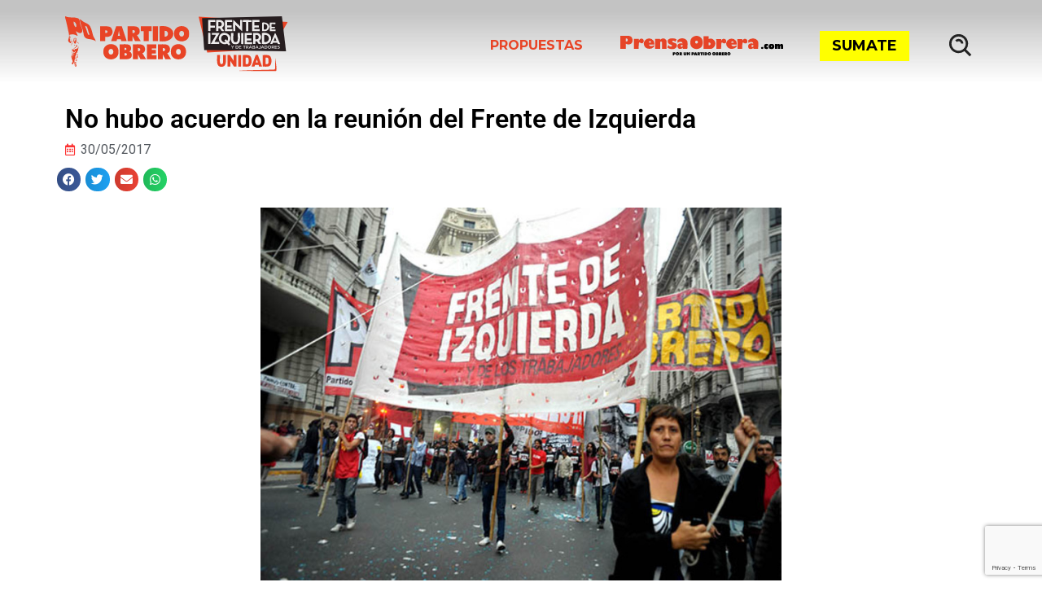

--- FILE ---
content_type: text/html; charset=UTF-8
request_url: https://po.org.ar/comunicados/no-hubo-acuerdo-en-la-reunion-del-frente-de-izquierda/
body_size: 42084
content:
<!DOCTYPE html>
<html lang="es" xmlns:fb="https://www.facebook.com/2008/fbml" xmlns:addthis="https://www.addthis.com/help/api-spec" >
<head>
	<meta charset="UTF-8">
	<meta name="viewport" content="width=device-width, initial-scale=1.0, viewport-fit=cover" />		<script type="6f9f3a5cb64bedc41f29158a-text/javascript">document.addEventListener('DOMContentLoaded', function() {
    var headerOffset = 230; // Cambia este valor según la altura de tu header
    var links = document.querySelectorAll('a[href^="#"]');

    links.forEach(function(link) {
        link.addEventListener('click', function(event) {
            event.preventDefault();

            var targetId = this.getAttribute('href').substring(1);
            var targetElement = document.getElementById(targetId);

            if (targetElement) {
                var elementPosition = targetElement.getBoundingClientRect().top + window.pageYOffset;
                var offsetPosition = elementPosition - headerOffset;

                window.scrollTo({
                    top: offsetPosition,
                    behavior: 'smooth'
                });
            }
        });
    });
});</script><meta name='robots' content='index, follow, max-image-preview:large, max-snippet:-1, max-video-preview:-1' />
	<style>img:is([sizes="auto" i], [sizes^="auto," i]) { contain-intrinsic-size: 3000px 1500px }</style>
	
	<!-- This site is optimized with the Yoast SEO Premium plugin v21.7 (Yoast SEO v22.5) - https://yoast.com/wordpress/plugins/seo/ -->
	<title>No hubo acuerdo en la reunión del Frente de Izquierda</title>
	<link rel="canonical" href="https://po.org.ar/comunicados/no-hubo-acuerdo-en-la-reunion-del-frente-de-izquierda/" />
	<meta property="og:locale" content="es_ES" />
	<meta property="og:type" content="article" />
	<meta property="og:title" content="No hubo acuerdo en la reunión del Frente de Izquierda" />
	<meta property="og:url" content="https://po.org.ar/comunicados/no-hubo-acuerdo-en-la-reunion-del-frente-de-izquierda/" />
	<meta property="og:site_name" content="Partido Obrero en el Frente de Izquierda Unidad" />
	<meta property="article:published_time" content="2017-05-30T16:13:15+00:00" />
	<meta property="og:image" content="https://po.org.ar/wp-content/uploads/2020/09/1433.jpg" />
	<meta property="og:image:width" content="750" />
	<meta property="og:image:height" content="536" />
	<meta property="og:image:type" content="image/jpeg" />
	<meta name="author" content="federico" />
	<meta name="twitter:card" content="summary_large_image" />
	<meta name="twitter:label1" content="Escrito por" />
	<meta name="twitter:data1" content="federico" />
	<meta name="twitter:label2" content="Tiempo de lectura" />
	<meta name="twitter:data2" content="2 minutos" />
	<script type="application/ld+json" class="yoast-schema-graph">{"@context":"https://schema.org","@graph":[{"@type":"NewsArticle","@id":"https://po.org.ar/comunicados/no-hubo-acuerdo-en-la-reunion-del-frente-de-izquierda/#article","isPartOf":{"@id":"https://po.org.ar/comunicados/no-hubo-acuerdo-en-la-reunion-del-frente-de-izquierda/"},"author":{"name":"federico","@id":"https://po.org.ar/#/schema/person/0772e6667503c033774f2206cbd86472"},"headline":"No hubo acuerdo en la reunión del Frente de Izquierda","datePublished":"2017-05-30T16:13:15+00:00","dateModified":"2017-05-30T16:13:15+00:00","mainEntityOfPage":{"@id":"https://po.org.ar/comunicados/no-hubo-acuerdo-en-la-reunion-del-frente-de-izquierda/"},"wordCount":382,"publisher":{"@id":"https://po.org.ar/#organization"},"image":{"@id":"https://po.org.ar/comunicados/no-hubo-acuerdo-en-la-reunion-del-frente-de-izquierda/#primaryimage"},"thumbnailUrl":"https://po.org.ar/wp-content/uploads/2020/09/1433.jpg","articleSection":["Comunicados"],"inLanguage":"es","copyrightYear":"2017","copyrightHolder":{"@id":"https://po.org.ar/#organization"}},{"@type":["WebPage","ItemPage"],"@id":"https://po.org.ar/comunicados/no-hubo-acuerdo-en-la-reunion-del-frente-de-izquierda/","url":"https://po.org.ar/comunicados/no-hubo-acuerdo-en-la-reunion-del-frente-de-izquierda/","name":"No hubo acuerdo en la reunión del Frente de Izquierda","isPartOf":{"@id":"https://po.org.ar/#website"},"primaryImageOfPage":{"@id":"https://po.org.ar/comunicados/no-hubo-acuerdo-en-la-reunion-del-frente-de-izquierda/#primaryimage"},"image":{"@id":"https://po.org.ar/comunicados/no-hubo-acuerdo-en-la-reunion-del-frente-de-izquierda/#primaryimage"},"thumbnailUrl":"https://po.org.ar/wp-content/uploads/2020/09/1433.jpg","datePublished":"2017-05-30T16:13:15+00:00","dateModified":"2017-05-30T16:13:15+00:00","breadcrumb":{"@id":"https://po.org.ar/comunicados/no-hubo-acuerdo-en-la-reunion-del-frente-de-izquierda/#breadcrumb"},"inLanguage":"es","potentialAction":[{"@type":"ReadAction","target":["https://po.org.ar/comunicados/no-hubo-acuerdo-en-la-reunion-del-frente-de-izquierda/"]}]},{"@type":"ImageObject","inLanguage":"es","@id":"https://po.org.ar/comunicados/no-hubo-acuerdo-en-la-reunion-del-frente-de-izquierda/#primaryimage","url":"https://po.org.ar/wp-content/uploads/2020/09/1433.jpg","contentUrl":"https://po.org.ar/wp-content/uploads/2020/09/1433.jpg","width":750,"height":536},{"@type":"BreadcrumbList","@id":"https://po.org.ar/comunicados/no-hubo-acuerdo-en-la-reunion-del-frente-de-izquierda/#breadcrumb","itemListElement":[{"@type":"ListItem","position":1,"name":"Portada","item":"https://po.org.ar/"},{"@type":"ListItem","position":2,"name":"No hubo acuerdo en la reunión del Frente de Izquierda"}]},{"@type":"WebSite","@id":"https://po.org.ar/#website","url":"https://po.org.ar/","name":"Partido Obrero en el Frente de Izquierda Unidad","description":"","publisher":{"@id":"https://po.org.ar/#organization"},"potentialAction":[{"@type":"SearchAction","target":{"@type":"EntryPoint","urlTemplate":"https://po.org.ar/?s={search_term_string}"},"query-input":"required name=search_term_string"}],"inLanguage":"es"},{"@type":"Organization","@id":"https://po.org.ar/#organization","name":"Partido Obrero","url":"https://po.org.ar/","logo":{"@type":"ImageObject","inLanguage":"es","@id":"https://po.org.ar/#/schema/logo/image/","url":"https://po.org.ar/wp-content/uploads/2021/03/cropped-logo-po.png","contentUrl":"https://po.org.ar/wp-content/uploads/2021/03/cropped-logo-po.png","width":452,"height":172,"caption":"Partido Obrero"},"image":{"@id":"https://po.org.ar/#/schema/logo/image/"}},{"@type":"Person","@id":"https://po.org.ar/#/schema/person/0772e6667503c033774f2206cbd86472","name":"federico","image":{"@type":"ImageObject","inLanguage":"es","@id":"https://po.org.ar/#/schema/person/image/","url":"https://secure.gravatar.com/avatar/51c3f7410f3b533c3a8e2d18d1e852c0cdbf01c6fb2bbc38be1b9fe8ec92748f?s=96&d=mm&r=g","contentUrl":"https://secure.gravatar.com/avatar/51c3f7410f3b533c3a8e2d18d1e852c0cdbf01c6fb2bbc38be1b9fe8ec92748f?s=96&d=mm&r=g","caption":"federico"}}]}</script>
	<!-- / Yoast SEO Premium plugin. -->


<link rel='dns-prefetch' href='//s7.addthis.com' />
<link rel='dns-prefetch' href='//www.googletagmanager.com' />
<link rel="alternate" type="application/rss+xml" title="Partido Obrero en el Frente de Izquierda Unidad &raquo; Feed" href="https://po.org.ar/feed/" />
<script type="6f9f3a5cb64bedc41f29158a-text/javascript">
window._wpemojiSettings = {"baseUrl":"https:\/\/s.w.org\/images\/core\/emoji\/16.0.1\/72x72\/","ext":".png","svgUrl":"https:\/\/s.w.org\/images\/core\/emoji\/16.0.1\/svg\/","svgExt":".svg","source":{"concatemoji":"https:\/\/po.org.ar\/wp-includes\/js\/wp-emoji-release.min.js?ver=6.8.3"}};
/*! This file is auto-generated */
!function(s,n){var o,i,e;function c(e){try{var t={supportTests:e,timestamp:(new Date).valueOf()};sessionStorage.setItem(o,JSON.stringify(t))}catch(e){}}function p(e,t,n){e.clearRect(0,0,e.canvas.width,e.canvas.height),e.fillText(t,0,0);var t=new Uint32Array(e.getImageData(0,0,e.canvas.width,e.canvas.height).data),a=(e.clearRect(0,0,e.canvas.width,e.canvas.height),e.fillText(n,0,0),new Uint32Array(e.getImageData(0,0,e.canvas.width,e.canvas.height).data));return t.every(function(e,t){return e===a[t]})}function u(e,t){e.clearRect(0,0,e.canvas.width,e.canvas.height),e.fillText(t,0,0);for(var n=e.getImageData(16,16,1,1),a=0;a<n.data.length;a++)if(0!==n.data[a])return!1;return!0}function f(e,t,n,a){switch(t){case"flag":return n(e,"\ud83c\udff3\ufe0f\u200d\u26a7\ufe0f","\ud83c\udff3\ufe0f\u200b\u26a7\ufe0f")?!1:!n(e,"\ud83c\udde8\ud83c\uddf6","\ud83c\udde8\u200b\ud83c\uddf6")&&!n(e,"\ud83c\udff4\udb40\udc67\udb40\udc62\udb40\udc65\udb40\udc6e\udb40\udc67\udb40\udc7f","\ud83c\udff4\u200b\udb40\udc67\u200b\udb40\udc62\u200b\udb40\udc65\u200b\udb40\udc6e\u200b\udb40\udc67\u200b\udb40\udc7f");case"emoji":return!a(e,"\ud83e\udedf")}return!1}function g(e,t,n,a){var r="undefined"!=typeof WorkerGlobalScope&&self instanceof WorkerGlobalScope?new OffscreenCanvas(300,150):s.createElement("canvas"),o=r.getContext("2d",{willReadFrequently:!0}),i=(o.textBaseline="top",o.font="600 32px Arial",{});return e.forEach(function(e){i[e]=t(o,e,n,a)}),i}function t(e){var t=s.createElement("script");t.src=e,t.defer=!0,s.head.appendChild(t)}"undefined"!=typeof Promise&&(o="wpEmojiSettingsSupports",i=["flag","emoji"],n.supports={everything:!0,everythingExceptFlag:!0},e=new Promise(function(e){s.addEventListener("DOMContentLoaded",e,{once:!0})}),new Promise(function(t){var n=function(){try{var e=JSON.parse(sessionStorage.getItem(o));if("object"==typeof e&&"number"==typeof e.timestamp&&(new Date).valueOf()<e.timestamp+604800&&"object"==typeof e.supportTests)return e.supportTests}catch(e){}return null}();if(!n){if("undefined"!=typeof Worker&&"undefined"!=typeof OffscreenCanvas&&"undefined"!=typeof URL&&URL.createObjectURL&&"undefined"!=typeof Blob)try{var e="postMessage("+g.toString()+"("+[JSON.stringify(i),f.toString(),p.toString(),u.toString()].join(",")+"));",a=new Blob([e],{type:"text/javascript"}),r=new Worker(URL.createObjectURL(a),{name:"wpTestEmojiSupports"});return void(r.onmessage=function(e){c(n=e.data),r.terminate(),t(n)})}catch(e){}c(n=g(i,f,p,u))}t(n)}).then(function(e){for(var t in e)n.supports[t]=e[t],n.supports.everything=n.supports.everything&&n.supports[t],"flag"!==t&&(n.supports.everythingExceptFlag=n.supports.everythingExceptFlag&&n.supports[t]);n.supports.everythingExceptFlag=n.supports.everythingExceptFlag&&!n.supports.flag,n.DOMReady=!1,n.readyCallback=function(){n.DOMReady=!0}}).then(function(){return e}).then(function(){var e;n.supports.everything||(n.readyCallback(),(e=n.source||{}).concatemoji?t(e.concatemoji):e.wpemoji&&e.twemoji&&(t(e.twemoji),t(e.wpemoji)))}))}((window,document),window._wpemojiSettings);
</script>
<link rel='stylesheet' id='dce-animations-css' href='https://po.org.ar/wp-content/plugins/dynamic-content-for-elementor/assets/css/animations.css?ver=3.3.1' media='all' />
<style id='wp-emoji-styles-inline-css'>

	img.wp-smiley, img.emoji {
		display: inline !important;
		border: none !important;
		box-shadow: none !important;
		height: 1em !important;
		width: 1em !important;
		margin: 0 0.07em !important;
		vertical-align: -0.1em !important;
		background: none !important;
		padding: 0 !important;
	}
</style>
<link rel='stylesheet' id='wp-block-library-css' href='https://po.org.ar/wp-includes/css/dist/block-library/style.min.css?ver=6.8.3' media='all' />
<style id='classic-theme-styles-inline-css'>
/*! This file is auto-generated */
.wp-block-button__link{color:#fff;background-color:#32373c;border-radius:9999px;box-shadow:none;text-decoration:none;padding:calc(.667em + 2px) calc(1.333em + 2px);font-size:1.125em}.wp-block-file__button{background:#32373c;color:#fff;text-decoration:none}
</style>
<style id='mamaduka-bookmark-card-style-inline-css'>
.wp-block-mamaduka-bookmark-card{background:#fff;border:1px solid #e2e8f0;border-radius:8px;box-shadow:0 1px 2px 0 rgba(0,0,0,.05);font-family:system-ui,-apple-system,BlinkMacSystemFont,Segoe UI,Roboto,Helvetica Neue,Arial,Noto Sans,sans-serif,Apple Color Emoji,Segoe UI Emoji,Segoe UI Symbol,Noto Color Emoji;line-height:1.5;margin:0;overflow:hidden}.bookmark-card{color:currentColor;display:flex;flex-direction:column;position:relative;text-decoration:none!important}.bookmark-card:hover{--bg-opacity:1;background-color:#f7fafc;background-color:rgba(247,250,252,var(--bg-opacity));text-decoration:none!important}.bookmark-card .bookmark-card__image img{display:block;height:100%;-o-object-fit:cover;object-fit:cover;width:100%}.bookmark-card__content{padding:16px}.bookmark-card__title{--text-opacity:1;color:#1a202c;color:rgba(26,32,44,var(--text-opacity));font-size:18px;font-weight:600;line-height:1.3;margin-bottom:4px}.bookmark-card__description{--text-opacity:1;color:#4a5568;color:rgba(74,85,104,var(--text-opacity));font-size:16px;margin-bottom:8px}.bookmark_card__meta{display:flex;font-size:14px;line-height:16px}.bookmark_card__meta-icon{height:16px;margin-right:8px;width:16px}.bookmark_card__meta-publisher{--text-opacity:1;color:#4a5568;color:rgba(74,85,104,var(--text-opacity))}@media(min-width:600px){.is-style-horizontal .bookmark-card{flex-direction:row-reverse}.is-style-horizontal .bookmark-card__image{flex:0 0 160px}.is-style-horizontal .bookmark-card__content{display:flex;flex:3 1 0;flex-direction:column;overflow:hidden}.is-style-horizontal .bookmark-card__title{overflow:hidden;text-overflow:ellipsis;white-space:nowrap}.is-style-horizontal .bookmark-card__description{-webkit-box-orient:vertical;-webkit-line-clamp:2;display:-webkit-box;overflow:hidden}.is-style-horizontal .bookmark_card__meta{margin-top:auto}.is-style-horizontal.has-media-on-the-left .bookmark-card{flex-direction:row}}

</style>
<style id='global-styles-inline-css'>
:root{--wp--preset--aspect-ratio--square: 1;--wp--preset--aspect-ratio--4-3: 4/3;--wp--preset--aspect-ratio--3-4: 3/4;--wp--preset--aspect-ratio--3-2: 3/2;--wp--preset--aspect-ratio--2-3: 2/3;--wp--preset--aspect-ratio--16-9: 16/9;--wp--preset--aspect-ratio--9-16: 9/16;--wp--preset--color--black: #000000;--wp--preset--color--cyan-bluish-gray: #abb8c3;--wp--preset--color--white: #ffffff;--wp--preset--color--pale-pink: #f78da7;--wp--preset--color--vivid-red: #cf2e2e;--wp--preset--color--luminous-vivid-orange: #ff6900;--wp--preset--color--luminous-vivid-amber: #fcb900;--wp--preset--color--light-green-cyan: #7bdcb5;--wp--preset--color--vivid-green-cyan: #00d084;--wp--preset--color--pale-cyan-blue: #8ed1fc;--wp--preset--color--vivid-cyan-blue: #0693e3;--wp--preset--color--vivid-purple: #9b51e0;--wp--preset--gradient--vivid-cyan-blue-to-vivid-purple: linear-gradient(135deg,rgba(6,147,227,1) 0%,rgb(155,81,224) 100%);--wp--preset--gradient--light-green-cyan-to-vivid-green-cyan: linear-gradient(135deg,rgb(122,220,180) 0%,rgb(0,208,130) 100%);--wp--preset--gradient--luminous-vivid-amber-to-luminous-vivid-orange: linear-gradient(135deg,rgba(252,185,0,1) 0%,rgba(255,105,0,1) 100%);--wp--preset--gradient--luminous-vivid-orange-to-vivid-red: linear-gradient(135deg,rgba(255,105,0,1) 0%,rgb(207,46,46) 100%);--wp--preset--gradient--very-light-gray-to-cyan-bluish-gray: linear-gradient(135deg,rgb(238,238,238) 0%,rgb(169,184,195) 100%);--wp--preset--gradient--cool-to-warm-spectrum: linear-gradient(135deg,rgb(74,234,220) 0%,rgb(151,120,209) 20%,rgb(207,42,186) 40%,rgb(238,44,130) 60%,rgb(251,105,98) 80%,rgb(254,248,76) 100%);--wp--preset--gradient--blush-light-purple: linear-gradient(135deg,rgb(255,206,236) 0%,rgb(152,150,240) 100%);--wp--preset--gradient--blush-bordeaux: linear-gradient(135deg,rgb(254,205,165) 0%,rgb(254,45,45) 50%,rgb(107,0,62) 100%);--wp--preset--gradient--luminous-dusk: linear-gradient(135deg,rgb(255,203,112) 0%,rgb(199,81,192) 50%,rgb(65,88,208) 100%);--wp--preset--gradient--pale-ocean: linear-gradient(135deg,rgb(255,245,203) 0%,rgb(182,227,212) 50%,rgb(51,167,181) 100%);--wp--preset--gradient--electric-grass: linear-gradient(135deg,rgb(202,248,128) 0%,rgb(113,206,126) 100%);--wp--preset--gradient--midnight: linear-gradient(135deg,rgb(2,3,129) 0%,rgb(40,116,252) 100%);--wp--preset--font-size--small: 13px;--wp--preset--font-size--medium: 20px;--wp--preset--font-size--large: 36px;--wp--preset--font-size--x-large: 42px;--wp--preset--spacing--20: 0.44rem;--wp--preset--spacing--30: 0.67rem;--wp--preset--spacing--40: 1rem;--wp--preset--spacing--50: 1.5rem;--wp--preset--spacing--60: 2.25rem;--wp--preset--spacing--70: 3.38rem;--wp--preset--spacing--80: 5.06rem;--wp--preset--shadow--natural: 6px 6px 9px rgba(0, 0, 0, 0.2);--wp--preset--shadow--deep: 12px 12px 50px rgba(0, 0, 0, 0.4);--wp--preset--shadow--sharp: 6px 6px 0px rgba(0, 0, 0, 0.2);--wp--preset--shadow--outlined: 6px 6px 0px -3px rgba(255, 255, 255, 1), 6px 6px rgba(0, 0, 0, 1);--wp--preset--shadow--crisp: 6px 6px 0px rgba(0, 0, 0, 1);}:where(.is-layout-flex){gap: 0.5em;}:where(.is-layout-grid){gap: 0.5em;}body .is-layout-flex{display: flex;}.is-layout-flex{flex-wrap: wrap;align-items: center;}.is-layout-flex > :is(*, div){margin: 0;}body .is-layout-grid{display: grid;}.is-layout-grid > :is(*, div){margin: 0;}:where(.wp-block-columns.is-layout-flex){gap: 2em;}:where(.wp-block-columns.is-layout-grid){gap: 2em;}:where(.wp-block-post-template.is-layout-flex){gap: 1.25em;}:where(.wp-block-post-template.is-layout-grid){gap: 1.25em;}.has-black-color{color: var(--wp--preset--color--black) !important;}.has-cyan-bluish-gray-color{color: var(--wp--preset--color--cyan-bluish-gray) !important;}.has-white-color{color: var(--wp--preset--color--white) !important;}.has-pale-pink-color{color: var(--wp--preset--color--pale-pink) !important;}.has-vivid-red-color{color: var(--wp--preset--color--vivid-red) !important;}.has-luminous-vivid-orange-color{color: var(--wp--preset--color--luminous-vivid-orange) !important;}.has-luminous-vivid-amber-color{color: var(--wp--preset--color--luminous-vivid-amber) !important;}.has-light-green-cyan-color{color: var(--wp--preset--color--light-green-cyan) !important;}.has-vivid-green-cyan-color{color: var(--wp--preset--color--vivid-green-cyan) !important;}.has-pale-cyan-blue-color{color: var(--wp--preset--color--pale-cyan-blue) !important;}.has-vivid-cyan-blue-color{color: var(--wp--preset--color--vivid-cyan-blue) !important;}.has-vivid-purple-color{color: var(--wp--preset--color--vivid-purple) !important;}.has-black-background-color{background-color: var(--wp--preset--color--black) !important;}.has-cyan-bluish-gray-background-color{background-color: var(--wp--preset--color--cyan-bluish-gray) !important;}.has-white-background-color{background-color: var(--wp--preset--color--white) !important;}.has-pale-pink-background-color{background-color: var(--wp--preset--color--pale-pink) !important;}.has-vivid-red-background-color{background-color: var(--wp--preset--color--vivid-red) !important;}.has-luminous-vivid-orange-background-color{background-color: var(--wp--preset--color--luminous-vivid-orange) !important;}.has-luminous-vivid-amber-background-color{background-color: var(--wp--preset--color--luminous-vivid-amber) !important;}.has-light-green-cyan-background-color{background-color: var(--wp--preset--color--light-green-cyan) !important;}.has-vivid-green-cyan-background-color{background-color: var(--wp--preset--color--vivid-green-cyan) !important;}.has-pale-cyan-blue-background-color{background-color: var(--wp--preset--color--pale-cyan-blue) !important;}.has-vivid-cyan-blue-background-color{background-color: var(--wp--preset--color--vivid-cyan-blue) !important;}.has-vivid-purple-background-color{background-color: var(--wp--preset--color--vivid-purple) !important;}.has-black-border-color{border-color: var(--wp--preset--color--black) !important;}.has-cyan-bluish-gray-border-color{border-color: var(--wp--preset--color--cyan-bluish-gray) !important;}.has-white-border-color{border-color: var(--wp--preset--color--white) !important;}.has-pale-pink-border-color{border-color: var(--wp--preset--color--pale-pink) !important;}.has-vivid-red-border-color{border-color: var(--wp--preset--color--vivid-red) !important;}.has-luminous-vivid-orange-border-color{border-color: var(--wp--preset--color--luminous-vivid-orange) !important;}.has-luminous-vivid-amber-border-color{border-color: var(--wp--preset--color--luminous-vivid-amber) !important;}.has-light-green-cyan-border-color{border-color: var(--wp--preset--color--light-green-cyan) !important;}.has-vivid-green-cyan-border-color{border-color: var(--wp--preset--color--vivid-green-cyan) !important;}.has-pale-cyan-blue-border-color{border-color: var(--wp--preset--color--pale-cyan-blue) !important;}.has-vivid-cyan-blue-border-color{border-color: var(--wp--preset--color--vivid-cyan-blue) !important;}.has-vivid-purple-border-color{border-color: var(--wp--preset--color--vivid-purple) !important;}.has-vivid-cyan-blue-to-vivid-purple-gradient-background{background: var(--wp--preset--gradient--vivid-cyan-blue-to-vivid-purple) !important;}.has-light-green-cyan-to-vivid-green-cyan-gradient-background{background: var(--wp--preset--gradient--light-green-cyan-to-vivid-green-cyan) !important;}.has-luminous-vivid-amber-to-luminous-vivid-orange-gradient-background{background: var(--wp--preset--gradient--luminous-vivid-amber-to-luminous-vivid-orange) !important;}.has-luminous-vivid-orange-to-vivid-red-gradient-background{background: var(--wp--preset--gradient--luminous-vivid-orange-to-vivid-red) !important;}.has-very-light-gray-to-cyan-bluish-gray-gradient-background{background: var(--wp--preset--gradient--very-light-gray-to-cyan-bluish-gray) !important;}.has-cool-to-warm-spectrum-gradient-background{background: var(--wp--preset--gradient--cool-to-warm-spectrum) !important;}.has-blush-light-purple-gradient-background{background: var(--wp--preset--gradient--blush-light-purple) !important;}.has-blush-bordeaux-gradient-background{background: var(--wp--preset--gradient--blush-bordeaux) !important;}.has-luminous-dusk-gradient-background{background: var(--wp--preset--gradient--luminous-dusk) !important;}.has-pale-ocean-gradient-background{background: var(--wp--preset--gradient--pale-ocean) !important;}.has-electric-grass-gradient-background{background: var(--wp--preset--gradient--electric-grass) !important;}.has-midnight-gradient-background{background: var(--wp--preset--gradient--midnight) !important;}.has-small-font-size{font-size: var(--wp--preset--font-size--small) !important;}.has-medium-font-size{font-size: var(--wp--preset--font-size--medium) !important;}.has-large-font-size{font-size: var(--wp--preset--font-size--large) !important;}.has-x-large-font-size{font-size: var(--wp--preset--font-size--x-large) !important;}
:where(.wp-block-post-template.is-layout-flex){gap: 1.25em;}:where(.wp-block-post-template.is-layout-grid){gap: 1.25em;}
:where(.wp-block-columns.is-layout-flex){gap: 2em;}:where(.wp-block-columns.is-layout-grid){gap: 2em;}
:root :where(.wp-block-pullquote){font-size: 1.5em;line-height: 1.6;}
</style>
<link rel='stylesheet' id='contact-form-7-css' href='https://po.org.ar/wp-content/plugins/contact-form-7/includes/css/styles.css?ver=6.1.3' media='all' />
<link rel='stylesheet' id='ctf_styles-css' href='https://po.org.ar/wp-content/plugins/custom-twitter-feeds/css/ctf-styles.min.css?ver=2.3.1' media='all' />
<link rel='stylesheet' id='rss-retriever-css' href='https://po.org.ar/wp-content/plugins/wp-rss-retriever/inc/css/rss-retriever.css?ver=1.6.10' media='all' />
<link rel='stylesheet' id='megamenu-css' href='https://po.org.ar/wp-content/uploads/maxmegamenu/style.css?ver=bd1521' media='all' />
<link rel='stylesheet' id='dashicons-css' href='https://po.org.ar/wp-includes/css/dashicons.min.css?ver=6.8.3' media='all' />
<link rel='stylesheet' id='partidoobrero-style-css' href='https://po.org.ar/wp-content/themes/partidoobrero/style.css?ver=1.0.0' media='all' />
<link rel='stylesheet' id='menu-principal-css' href='https://po.org.ar/wp-content/themes/partidoobrero/menu-principal.css?ver=2.3' media='all' />
<link rel='stylesheet' id='footer-css' href='https://po.org.ar/wp-content/themes/partidoobrero/footer.css?ver=1.1' media='all' />
<link rel='stylesheet' id='comunicados-css' href='https://po.org.ar/wp-content/themes/partidoobrero/comunicados.css?ver=2.4' media='all' />
<link rel='stylesheet' id='e-sticky-css' href='https://po.org.ar/wp-content/plugins/elementor-pro/assets/css/modules/sticky.min.css?ver=3.28.2' media='all' />
<link rel='stylesheet' id='dce-style-css' href='https://po.org.ar/wp-content/plugins/dynamic-content-for-elementor/assets/css/style.css?ver=3.3.1' media='all' />
<link rel='stylesheet' id='dce-acf-css' href='https://po.org.ar/wp-content/plugins/dynamic-content-for-elementor/assets/css/acf-fields.css?ver=3.3.1' media='all' />
<link rel='stylesheet' id='elementor-frontend-css' href='https://po.org.ar/wp-content/plugins/elementor/assets/css/frontend.min.css?ver=3.28.4' media='all' />
<link rel='stylesheet' id='widget-heading-css' href='https://po.org.ar/wp-content/plugins/elementor/assets/css/widget-heading.min.css?ver=3.28.4' media='all' />
<link rel='stylesheet' id='widget-post-info-css' href='https://po.org.ar/wp-content/plugins/elementor-pro/assets/css/widget-post-info.min.css?ver=3.28.2' media='all' />
<link rel='stylesheet' id='widget-icon-list-css' href='https://po.org.ar/wp-content/plugins/elementor/assets/css/widget-icon-list.min.css?ver=3.28.4' media='all' />
<link rel='stylesheet' id='elementor-icons-shared-0-css' href='https://po.org.ar/wp-content/plugins/elementor/assets/lib/font-awesome/css/fontawesome.min.css?ver=5.15.3' media='all' />
<link rel='stylesheet' id='elementor-icons-fa-regular-css' href='https://po.org.ar/wp-content/plugins/elementor/assets/lib/font-awesome/css/regular.min.css?ver=5.15.3' media='all' />
<link rel='stylesheet' id='elementor-icons-fa-solid-css' href='https://po.org.ar/wp-content/plugins/elementor/assets/lib/font-awesome/css/solid.min.css?ver=5.15.3' media='all' />
<link rel='stylesheet' id='widget-share-buttons-css' href='https://po.org.ar/wp-content/plugins/elementor-pro/assets/css/widget-share-buttons.min.css?ver=3.28.2' media='all' />
<link rel='stylesheet' id='e-apple-webkit-css' href='https://po.org.ar/wp-content/plugins/elementor/assets/css/conditionals/apple-webkit.min.css?ver=3.28.4' media='all' />
<link rel='stylesheet' id='elementor-icons-fa-brands-css' href='https://po.org.ar/wp-content/plugins/elementor/assets/lib/font-awesome/css/brands.min.css?ver=5.15.3' media='all' />
<link rel='stylesheet' id='widget-image-css' href='https://po.org.ar/wp-content/plugins/elementor/assets/css/widget-image.min.css?ver=3.28.4' media='all' />
<link rel='stylesheet' id='dce-dynamic-posts-css' href='https://po.org.ar/wp-content/plugins/dynamic-content-for-elementor/assets/css/dynamic-posts.css?ver=3.3.1' media='all' />
<link rel='stylesheet' id='dce-dynamicPosts-grid-css' href='https://po.org.ar/wp-content/plugins/dynamic-content-for-elementor/assets/css/dynamic-posts-skin-grid.css?ver=3.3.1' media='all' />
<link rel='stylesheet' id='elementor-icons-css' href='https://po.org.ar/wp-content/plugins/elementor/assets/lib/eicons/css/elementor-icons.min.css?ver=5.36.0' media='all' />
<link rel='stylesheet' id='elementor-post-19-css' href='https://po.org.ar/wp-content/uploads/elementor/css/post-19.css?ver=1754443185' media='all' />
<link rel='stylesheet' id='font-awesome-5-all-css' href='https://po.org.ar/wp-content/plugins/elementor/assets/lib/font-awesome/css/all.min.css?ver=3.28.4' media='all' />
<link rel='stylesheet' id='font-awesome-4-shim-css' href='https://po.org.ar/wp-content/plugins/elementor/assets/lib/font-awesome/css/v4-shims.min.css?ver=3.28.4' media='all' />
<link rel='stylesheet' id='elementor-post-23856-css' href='https://po.org.ar/wp-content/uploads/elementor/css/post-23856.css?ver=1754443185' media='all' />
<link rel='stylesheet' id='elementor-post-11516-css' href='https://po.org.ar/wp-content/uploads/elementor/css/post-11516.css?ver=1754443185' media='all' />
<link rel='stylesheet' id='elementor-post-9512-css' href='https://po.org.ar/wp-content/uploads/elementor/css/post-9512.css?ver=1754443185' media='all' />
<link rel='stylesheet' id='addthis_all_pages-css' href='https://po.org.ar/wp-content/plugins/addthis/frontend/build/addthis_wordpress_public.min.css?ver=6.8.3' media='all' />
<link rel='stylesheet' id='ecs-styles-css' href='https://po.org.ar/wp-content/plugins/ele-custom-skin/assets/css/ecs-style.css?ver=3.1.9' media='all' />
<link rel='stylesheet' id='elementor-post-12897-css' href='https://po.org.ar/wp-content/uploads/elementor/css/post-12897.css?ver=1642699094' media='all' />
<link rel='stylesheet' id='elementor-gf-local-roboto-css' href='https://po.org.ar/wp-content/uploads/elementor/google-fonts/css/roboto.css?ver=1745432046' media='all' />
<link rel='stylesheet' id='elementor-gf-local-robotoslab-css' href='https://po.org.ar/wp-content/uploads/elementor/google-fonts/css/robotoslab.css?ver=1745432001' media='all' />
<script src="https://po.org.ar/wp-includes/js/jquery/jquery.min.js?ver=3.7.1" id="jquery-core-js" type="6f9f3a5cb64bedc41f29158a-text/javascript"></script>
<script src="https://po.org.ar/wp-includes/js/jquery/jquery-migrate.min.js?ver=3.4.1" id="jquery-migrate-js" type="6f9f3a5cb64bedc41f29158a-text/javascript"></script>
<script src="https://po.org.ar/wp-content/plugins/elementor/assets/lib/font-awesome/js/v4-shims.min.js?ver=3.28.4" id="font-awesome-4-shim-js" type="6f9f3a5cb64bedc41f29158a-text/javascript"></script>

<!-- Fragmento de código de la etiqueta de Google (gtag.js) añadida por Site Kit -->
<!-- Fragmento de código de Google Analytics añadido por Site Kit -->
<script src="https://www.googletagmanager.com/gtag/js?id=G-9J8RPV3CDZ" id="google_gtagjs-js" async type="6f9f3a5cb64bedc41f29158a-text/javascript"></script>
<script id="google_gtagjs-js-after" type="6f9f3a5cb64bedc41f29158a-text/javascript">
window.dataLayer = window.dataLayer || [];function gtag(){dataLayer.push(arguments);}
gtag("set","linker",{"domains":["po.org.ar"]});
gtag("js", new Date());
gtag("set", "developer_id.dZTNiMT", true);
gtag("config", "G-9J8RPV3CDZ");
</script>
<script id="ecs_ajax_load-js-extra" type="6f9f3a5cb64bedc41f29158a-text/javascript">
var ecs_ajax_params = {"ajaxurl":"https:\/\/po.org.ar\/wp-admin\/admin-ajax.php","posts":"{\"page\":0,\"name\":\"no-hubo-acuerdo-en-la-reunion-del-frente-de-izquierda\",\"category_name\":\"comunicados\",\"error\":\"\",\"m\":\"\",\"p\":0,\"post_parent\":\"\",\"subpost\":\"\",\"subpost_id\":\"\",\"attachment\":\"\",\"attachment_id\":0,\"pagename\":\"\",\"page_id\":0,\"second\":\"\",\"minute\":\"\",\"hour\":\"\",\"day\":0,\"monthnum\":0,\"year\":0,\"w\":0,\"tag\":\"\",\"cat\":\"\",\"tag_id\":\"\",\"author\":\"\",\"author_name\":\"\",\"feed\":\"\",\"tb\":\"\",\"paged\":0,\"meta_key\":\"\",\"meta_value\":\"\",\"preview\":\"\",\"s\":\"\",\"sentence\":\"\",\"title\":\"\",\"fields\":\"all\",\"menu_order\":\"\",\"embed\":\"\",\"category__in\":[],\"category__not_in\":[],\"category__and\":[],\"post__in\":[],\"post__not_in\":[],\"post_name__in\":[],\"tag__in\":[],\"tag__not_in\":[],\"tag__and\":[],\"tag_slug__in\":[],\"tag_slug__and\":[],\"post_parent__in\":[],\"post_parent__not_in\":[],\"author__in\":[],\"author__not_in\":[],\"search_columns\":[],\"ignore_sticky_posts\":false,\"suppress_filters\":false,\"cache_results\":true,\"update_post_term_cache\":true,\"update_menu_item_cache\":false,\"lazy_load_term_meta\":true,\"update_post_meta_cache\":true,\"post_type\":\"\",\"posts_per_page\":40,\"nopaging\":false,\"comments_per_page\":\"50\",\"no_found_rows\":false,\"order\":\"DESC\"}"};
</script>
<script src="https://po.org.ar/wp-content/plugins/ele-custom-skin/assets/js/ecs_ajax_pagination.js?ver=3.1.9" id="ecs_ajax_load-js" type="6f9f3a5cb64bedc41f29158a-text/javascript"></script>
<script src="https://po.org.ar/wp-content/plugins/ele-custom-skin/assets/js/ecs.js?ver=3.1.9" id="ecs-script-js" type="6f9f3a5cb64bedc41f29158a-text/javascript"></script>
<link rel="https://api.w.org/" href="https://po.org.ar/wp-json/" /><link rel="alternate" title="JSON" type="application/json" href="https://po.org.ar/wp-json/wp/v2/posts/7552" /><link rel="EditURI" type="application/rsd+xml" title="RSD" href="https://po.org.ar/xmlrpc.php?rsd" />
<meta name="generator" content="WordPress 6.8.3" />
<link rel='shortlink' href='https://po.org.ar/?p=7552' />
<link rel="alternate" title="oEmbed (JSON)" type="application/json+oembed" href="https://po.org.ar/wp-json/oembed/1.0/embed?url=https%3A%2F%2Fpo.org.ar%2Fcomunicados%2Fno-hubo-acuerdo-en-la-reunion-del-frente-de-izquierda%2F" />
<link rel="alternate" title="oEmbed (XML)" type="text/xml+oembed" href="https://po.org.ar/wp-json/oembed/1.0/embed?url=https%3A%2F%2Fpo.org.ar%2Fcomunicados%2Fno-hubo-acuerdo-en-la-reunion-del-frente-de-izquierda%2F&#038;format=xml" />
<meta name="generator" content="auto-sizes 1.7.0">
<meta name="generator" content="Site Kit by Google 1.162.0" /><meta name="generator" content="performance-lab 4.0.0; plugins: auto-sizes, embed-optimizer, image-prioritizer, performant-translations, nocache-bfcache, speculation-rules, webp-uploads">
<meta name="generator" content="performant-translations 1.2.0">
<meta name="generator" content="webp-uploads 2.6.0">
<script type="6f9f3a5cb64bedc41f29158a-text/javascript">
(function(url){
	if(/(?:Chrome\/26\.0\.1410\.63 Safari\/537\.31|WordfenceTestMonBot)/.test(navigator.userAgent)){ return; }
	var addEvent = function(evt, handler) {
		if (window.addEventListener) {
			document.addEventListener(evt, handler, false);
		} else if (window.attachEvent) {
			document.attachEvent('on' + evt, handler);
		}
	};
	var removeEvent = function(evt, handler) {
		if (window.removeEventListener) {
			document.removeEventListener(evt, handler, false);
		} else if (window.detachEvent) {
			document.detachEvent('on' + evt, handler);
		}
	};
	var evts = 'contextmenu dblclick drag dragend dragenter dragleave dragover dragstart drop keydown keypress keyup mousedown mousemove mouseout mouseover mouseup mousewheel scroll'.split(' ');
	var logHuman = function() {
		if (window.wfLogHumanRan) { return; }
		window.wfLogHumanRan = true;
		var wfscr = document.createElement('script');
		wfscr.type = 'text/javascript';
		wfscr.async = true;
		wfscr.src = url + '&r=' + Math.random();
		(document.getElementsByTagName('head')[0]||document.getElementsByTagName('body')[0]).appendChild(wfscr);
		for (var i = 0; i < evts.length; i++) {
			removeEvent(evts[i], logHuman);
		}
	};
	for (var i = 0; i < evts.length; i++) {
		addEvent(evts[i], logHuman);
	}
})('//po.org.ar/?wordfence_lh=1&hid=AFF2C3042D62A404AE56E65D7FD994BF');
</script><meta name="generator" content="speculation-rules 1.6.0">
<meta name="generator" content="Elementor 3.28.4; features: additional_custom_breakpoints, e_local_google_fonts; settings: css_print_method-external, google_font-enabled, font_display-swap">
<meta name="generator" content="optimization-detective 1.0.0-beta3; rest_api_unavailable">
			<style>
				.e-con.e-parent:nth-of-type(n+4):not(.e-lazyloaded):not(.e-no-lazyload),
				.e-con.e-parent:nth-of-type(n+4):not(.e-lazyloaded):not(.e-no-lazyload) * {
					background-image: none !important;
				}
				@media screen and (max-height: 1024px) {
					.e-con.e-parent:nth-of-type(n+3):not(.e-lazyloaded):not(.e-no-lazyload),
					.e-con.e-parent:nth-of-type(n+3):not(.e-lazyloaded):not(.e-no-lazyload) * {
						background-image: none !important;
					}
				}
				@media screen and (max-height: 640px) {
					.e-con.e-parent:nth-of-type(n+2):not(.e-lazyloaded):not(.e-no-lazyload),
					.e-con.e-parent:nth-of-type(n+2):not(.e-lazyloaded):not(.e-no-lazyload) * {
						background-image: none !important;
					}
				}
			</style>
			<meta name="generator" content="embed-optimizer 1.0.0-beta2">
<meta name="generator" content="image-prioritizer 1.0.0-beta2">

<!-- Fragmento de código de Google Tag Manager añadido por Site Kit -->
<script type="6f9f3a5cb64bedc41f29158a-text/javascript">
			( function( w, d, s, l, i ) {
				w[l] = w[l] || [];
				w[l].push( {'gtm.start': new Date().getTime(), event: 'gtm.js'} );
				var f = d.getElementsByTagName( s )[0],
					j = d.createElement( s ), dl = l != 'dataLayer' ? '&l=' + l : '';
				j.async = true;
				j.src = 'https://www.googletagmanager.com/gtm.js?id=' + i + dl;
				f.parentNode.insertBefore( j, f );
			} )( window, document, 'script', 'dataLayer', 'GTM-PNNPKNZ' );
			
</script>

<!-- Final del fragmento de código de Google Tag Manager añadido por Site Kit -->
<link rel="icon" href="https://po.org.ar/wp-content/uploads/2020/09/android-icon-192x192-1-150x150.png" sizes="32x32" />
<link rel="icon" href="https://po.org.ar/wp-content/uploads/2020/09/android-icon-192x192-1.png" sizes="192x192" />
<link rel="apple-touch-icon" href="https://po.org.ar/wp-content/uploads/2020/09/android-icon-192x192-1.png" />
<meta name="msapplication-TileImage" content="https://po.org.ar/wp-content/uploads/2020/09/android-icon-192x192-1.png" />
<style type="text/css">/** Mega Menu CSS: fs **/</style>
</head>
<body class="wp-singular post-template-default single single-post postid-7552 single-format-standard wp-custom-logo wp-theme-partidoobrero mega-menu-menu-1 elementor-default elementor-template-full-width elementor-kit-19 elementor-page-9512">
		<!-- Fragmento de código de Google Tag Manager (noscript) añadido por Site Kit -->
		<noscript>
			<iframe src="https://www.googletagmanager.com/ns.html?id=GTM-PNNPKNZ" height="0" width="0" style="display:none;visibility:hidden"></iframe>
		</noscript>
		<!-- Final del fragmento de código de Google Tag Manager (noscript) añadido por Site Kit -->
				<div data-elementor-type="header" data-elementor-id="23856" class="elementor elementor-23856 elementor-location-header" data-elementor-post-type="elementor_library">
					<section data-dce-background-color="#C3C3C3" class="elementor-section elementor-top-section elementor-element elementor-element-fc74b71 elementor-section-height-min-height header-temas elementor-section-boxed elementor-section-height-default elementor-section-items-middle" data-id="fc74b71" data-element_type="section" data-settings="{&quot;background_background&quot;:&quot;gradient&quot;,&quot;sticky&quot;:&quot;top&quot;,&quot;sticky_on&quot;:[&quot;desktop&quot;,&quot;tablet&quot;,&quot;mobile&quot;],&quot;sticky_offset&quot;:0,&quot;sticky_effects_offset&quot;:0,&quot;sticky_anchor_link_offset&quot;:0}">
						<div class="elementor-container elementor-column-gap-default">
					<div class="elementor-column elementor-col-50 elementor-top-column elementor-element elementor-element-df571a1" data-id="df571a1" data-element_type="column">
			<div class="elementor-widget-wrap elementor-element-populated">
						<div class="elementor-element elementor-element-1d20d67 elementor-widget elementor-widget-html" data-id="1d20d67" data-element_type="widget" data-widget_type="html.default">
				<div class="elementor-widget-container">
					<!-- Google Tag Manager (noscript) -->
<noscript><iframe src="https://www.googletagmanager.com/ns.html?id=GTM-M9Q6TBR"
height="0" width="0" style="display:none;visibility:hidden"></iframe></noscript>
<!-- End Google Tag Manager (noscript) -->
<style>
.obrerito-po-rojo {
    background-image: url("[data-uri]");}
.logo-fitu-rojo {
    background-image: url("[data-uri]");
    width: 130px;
    height: 72px;
	background-size: 100%;
	background-repeat: no-repeat;
	display: block;
	max-width: 100%;
}
.logo-po-rojo {
    background-image: url("[data-uri]");
        width: 130px;
        height: 54px;
    	background-size: 100%;
    	background-repeat: no-repeat;
    	display: block;
    	margin-right: 10px;
    	margin-top: 12px;
    	max-width: 100%;
}
.logos-le {
    display: flex;
    align-content: center;
    width: 274px;
}
.obrerito-po-rojo {
    margin-top: 0;
    width: 45px;
    height: 63px;
    margin-right: 5px;
    background-size: 100%;
    background-repeat: no-repeat;
    display: block;
    max-width: 100%;
}

@media (max-width: 600px) {
  .logos-le {
      max-width: 150px;
      
  }
  .logo-fitu-rojo {
      height: 44px;
  }
  .logo-po-rojo {
      height: 29px;
      margin-top: 8px;
  }
  .obrerito-po-rojo {
      margin-top: 5px;
      height: 30px;
  }
  
}
</style>
<div class="logos-le">
    <a href="/" class="obrerito-po-rojo"></a>
    <a href="/" class="logo-po-rojo"><!-- Logo Partido Obrero --></a>
    <a href="/" class="logo-fitu-rojo"></a>
</div>

				</div>
				</div>
					</div>
		</div>
				<div class="elementor-column elementor-col-50 elementor-top-column elementor-element elementor-element-1c5d1bb" data-id="1c5d1bb" data-element_type="column">
			<div class="elementor-widget-wrap elementor-element-populated">
						<div class="elementor-element elementor-element-2ddc2c5 elementor-widget elementor-widget-html" data-id="2ddc2c5" data-element_type="widget" data-widget_type="html.default">
				<div class="elementor-widget-container">
					<div class="menu-der">
    <a href="#propuestas">PROPUESTAS</a>
    
    <a target="_blank" href="https://prensaobrera.com" class="svg-logo-prensa-header">
    </a>

    <div class="btn-sumate"><a target="_blank" href="#sumate">SUMATE</a></div>
    <div class="wrapper-lupa">
        <a href="/buscador">
        <svg xmlns="http://www.w3.org/2000/svg" xmlns:xlink="http://www.w3.org/1999/xlink" aria-hidden="true"  role="img" class="iconify iconify--bx" width="35" height="35" preserveAspectRatio="xMidYMid meet" viewBox="0 0 24 24" style="color: rgb(34, 34, 34);"><title>Buscador</title><path d="M10 18a7.952 7.952 0 0 0 4.897-1.688l4.396 4.396l1.414-1.414l-4.396-4.396A7.952 7.952 0 0 0 18 10c0-4.411-3.589-8-8-8s-8 3.589-8 8s3.589 8 8 8zm0-14c3.309 0 6 2.691 6 6s-2.691 6-6 6s-6-2.691-6-6s2.691-6 6-6z" fill="currentColor"></path><path d="M11.412 8.586c.379.38.588.882.588 1.414h2a3.977 3.977 0 0 0-1.174-2.828c-1.514-1.512-4.139-1.512-5.652 0l1.412 1.416c.76-.758 2.07-.756 2.826-.002z" fill="currentColor"></path></svg>
        </a>
    </div>

</div>


<style>
.wrapper-lupa {
    
}
    .wrapper-lupa a {
        display: flex;
        align-items: center;
        
    }
    .wrapper-logos-der {
        display: flex;
        align-items: center;
        gap: 15px
    }
    .menu-der {
        display: flex;
        gap: 15px;
        align-items: center;
        justify-content: space-between;
        
    }
    .menu-der a {
        color: #E84426;
        font-family: 'Montserrat';
        font-weight: 700;
        text-transform: uppercase;
    }
    .btn-sumate a {
        display: block;
        color: #000;
        font-weight: 800;
        font-family: 'Montserrat';
        font-size: 18px;
        background-color: #ffff00;
        float: right;
        padding: 5px 15px;
        
    }

    .contacto .wrapper-formulario-electoral .tu-estado select {
        background: 0 0;
        border: none;
        border-bottom: 1px solid #fff;
        font-family: montserrat;
        border-radius: 0;
        font-size: 20px;
        font-weight: 300;
        margin-bottom: 30px;
        color: #fff;
        font-weight: 600;
        width: 100%;
        cursor: pointer;
    }
    .contacto .wrapper-formulario-electoral .tu-estado select option {
        color: #000;
    }
    
    a.svg-logo-prensa-header {
    width: 200px;
    height: 25px;
    display: block;
    
    background-image: url([data-uri]);
    
    background-repeat: no-repeat;
}
    
    @media (max-width: 600px) {
        .btn-sumate a {
        font-size: 14px;
        font-weight: 300;
        padding: 4px 10px;
        margin-top: 5px;
        }
        .menu-der{display:none;}
    }
    

</style>				</div>
				</div>
					</div>
		</div>
					</div>
		</section>
				</div>
				<div data-elementor-type="single-post" data-elementor-id="9512" class="elementor elementor-9512 elementor-location-single post-7552 post type-post status-publish format-standard has-post-thumbnail hentry category-comunicados" data-elementor-post-type="elementor_library">
					<section class="elementor-section elementor-top-section elementor-element elementor-element-8425f0a elementor-section-boxed elementor-section-height-default elementor-section-height-default" data-id="8425f0a" data-element_type="section">
						<div class="elementor-container elementor-column-gap-default">
					<div class="elementor-column elementor-col-100 elementor-top-column elementor-element elementor-element-4992836" data-id="4992836" data-element_type="column">
			<div class="elementor-widget-wrap elementor-element-populated">
						<div class="elementor-element elementor-element-8e6a811 elementor-widget elementor-widget-theme-post-title elementor-page-title elementor-widget-heading" data-id="8e6a811" data-element_type="widget" data-widget_type="theme-post-title.default">
				<div class="elementor-widget-container">
					<h1 class="elementor-heading-title elementor-size-default">No hubo acuerdo en la reunión del Frente de Izquierda</h1>				</div>
				</div>
				<div class="elementor-element elementor-element-f040b0e elementor-widget elementor-widget-post-info" data-id="f040b0e" data-element_type="widget" data-widget_type="post-info.default">
				<div class="elementor-widget-container">
							<ul class="elementor-inline-items elementor-icon-list-items elementor-post-info">
								<li class="elementor-icon-list-item elementor-repeater-item-7dbe4aa elementor-inline-item" itemprop="datePublished">
										<span class="elementor-icon-list-icon">
								<i aria-hidden="true" class="far fa-calendar-alt"></i>							</span>
									<span class="elementor-icon-list-text elementor-post-info__item elementor-post-info__item--type-date">
										<time>30/05/2017</time>					</span>
								</li>
				</ul>
						</div>
				</div>
					</div>
		</div>
					</div>
		</section>
				<section class="elementor-section elementor-top-section elementor-element elementor-element-b96f0c2 contenedor-nota elementor-section-boxed elementor-section-height-default elementor-section-height-default" data-id="b96f0c2" data-element_type="section">
						<div class="elementor-container elementor-column-gap-narrow">
					<div class="elementor-column elementor-col-100 elementor-top-column elementor-element elementor-element-d3b5d4e" data-id="d3b5d4e" data-element_type="column">
			<div class="elementor-widget-wrap elementor-element-populated">
						<div class="elementor-element elementor-element-6c2cd40 elementor-share-buttons--view-icon elementor-share-buttons--shape-circle elementor-share-buttons--align-left elementor-share-buttons--skin-gradient elementor-grid-0 elementor-share-buttons--color-official elementor-widget elementor-widget-share-buttons" data-id="6c2cd40" data-element_type="widget" data-widget_type="share-buttons.default">
				<div class="elementor-widget-container">
							<div class="elementor-grid">
								<div class="elementor-grid-item">
						<div
							class="elementor-share-btn elementor-share-btn_facebook"
							role="button"
							tabindex="0"
							aria-label="Share on facebook"
						>
															<span class="elementor-share-btn__icon">
								<i class="fab fa-facebook" aria-hidden="true"></i>							</span>
																				</div>
					</div>
									<div class="elementor-grid-item">
						<div
							class="elementor-share-btn elementor-share-btn_twitter"
							role="button"
							tabindex="0"
							aria-label="Share on twitter"
						>
															<span class="elementor-share-btn__icon">
								<i class="fab fa-twitter" aria-hidden="true"></i>							</span>
																				</div>
					</div>
									<div class="elementor-grid-item">
						<div
							class="elementor-share-btn elementor-share-btn_email"
							role="button"
							tabindex="0"
							aria-label="Share on email"
						>
															<span class="elementor-share-btn__icon">
								<i class="fas fa-envelope" aria-hidden="true"></i>							</span>
																				</div>
					</div>
									<div class="elementor-grid-item">
						<div
							class="elementor-share-btn elementor-share-btn_whatsapp"
							role="button"
							tabindex="0"
							aria-label="Share on whatsapp"
						>
															<span class="elementor-share-btn__icon">
								<i class="fab fa-whatsapp" aria-hidden="true"></i>							</span>
																				</div>
					</div>
						</div>
						</div>
				</div>
				<div class="elementor-element elementor-element-d18ab46 imagen-comunicado elementor-widget-mobile__width-inherit elementor-widget__width-auto elementor-widget elementor-widget-theme-post-featured-image elementor-widget-image" data-id="d18ab46" data-element_type="widget" id="imagen-comunicado" data-widget_type="theme-post-featured-image.default">
				<div class="elementor-widget-container">
															<img fetchpriority="high" width="640" height="457" src="https://po.org.ar/wp-content/uploads/2020/09/1433.jpg" class="attachment-large size-large wp-image-3373" alt="" srcset="https://po.org.ar/wp-content/uploads/2020/09/1433.jpg 750w, https://po.org.ar/wp-content/uploads/2020/09/1433-300x214.jpg 300w" sizes="(max-width: 640px) 100vw, 640px" />															</div>
				</div>
				<div class="elementor-element elementor-element-333217a comunicado-texto elementor-widget__width-auto elementor-widget-mobile__width-inherit elementor-widget elementor-widget-theme-post-content" data-id="333217a" data-element_type="widget" id="comunicado-texto" data-widget_type="theme-post-content.default">
				<div class="elementor-widget-container">
					<div class="at-above-post addthis_tool" data-url="https://po.org.ar/comunicados/no-hubo-acuerdo-en-la-reunion-del-frente-de-izquierda/"></div><script type="6f9f3a5cb64bedc41f29158a-text/javascript">if (typeof window.atnt !== 'undefined') { window.atnt(); }</script><script type="6f9f3a5cb64bedc41f29158a-text/javascript">if (typeof window.atnt !== 'undefined') { window.atnt(); }</script><div>&#13;<br />
	Esta tarde, el Partido Obrero concurri&oacute; a la reuni&oacute;n de la Mesa Nacional del Frente de Izquierda. All&iacute; los dirigentes del Partido Obrero insistieron en la necesidad de que el FIT conforme un frente &uacute;nico que se exprese en listas y una campa&ntilde;a electoral com&uacute;n, con spots y consignas comunes, para luchar contra los candidatos de los partidos patronales responsables del ajuste contra los trabajadores. Son los mismos partidos envueltos en los negociados contra los intereses nacionales como ha demostrado el esc&aacute;ndalo de las coimas de Odebrecht, que los ha financiado a todos.</div>
<p>&#13;</p>
<div>&#13;<br />
	&nbsp;</div>
<p>&#13;</p>
<div>&#13;<br />
	Gabriel Solano, dirigente del Partido Obrero, dijo: &ldquo;la posici&oacute;n del Partido Obrero en pos de un frente &uacute;nico es cr&iacute;tica respecto del estado actual del Frente de Izquierda. En particular, de la posici&oacute;n del PTS, que ha profundizado la divisi&oacute;n del frente. El PTS comenz&oacute; con la ruptura de los bloques comunes en los parlamentos, continu&oacute; con el lanzamiento unilateral de sus candidatos y, actualmente, desarrolla una campa&ntilde;a electoral separada. A esta pol&iacute;tica divisionista responde la candidatura de Del Ca&ntilde;o, cuyo pasaje de Mendoza a la provincia de Buenos Aires no tuvo sino el af&aacute;n de promover el internismo. En este sentido, el Partido Obrero rechaz&oacute; el sostenimiento de esta posici&oacute;n, al igual que lo ha hecho p&uacute;blicamente el otro partido del Frente de Izquierda, Izquierda Socialista&rdquo;.</div>
<p>&#13;</p>
<div>&#13;<br />
	&nbsp;</div>
<p>&#13;</p>
<div>&#13;<br />
	&ldquo;La propuesta del PTS no es integral y el Partido Obrero debatir&aacute; s&oacute;lo una propuesta de tipo nacional. Por otro lado, la propuesta restringida a tres distritos, esencialmente, mantiene la imposici&oacute;n de colocar a Del Ca&ntilde;o como candidato a diputado en abierta disputa internista con la candidatura de N&eacute;stor Pitrola, que el Partido Obrero e Izquierda Socialista mantienen para el distrito&quot;, declar&oacute; Solano.&nbsp;</div>
<p>&#13;</p>
<div>&#13;<br />
	&nbsp;</div>
<p>&#13;</p>
<div>&#13;<br />
	Solano inform&oacute; que en una reuni&oacute;n nacional, prevista para el fin de semana, el Partido Obrero discutir&aacute; el estado del debate y la situaci&oacute;n general del Frente de Izquierda.</div>
<p>&#13;</p>
<!-- AddThis Advanced Settings above via filter on the_content --><!-- AddThis Advanced Settings below via filter on the_content --><script type="6f9f3a5cb64bedc41f29158a-text/javascript">if (typeof window.atnt !== 'undefined') { window.atnt(); }</script><!-- AddThis Advanced Settings generic via filter on the_content --><!-- AddThis Share Buttons above via filter on the_content --><!-- AddThis Share Buttons below via filter on the_content --><div class="at-below-post addthis_tool" data-url="https://po.org.ar/comunicados/no-hubo-acuerdo-en-la-reunion-del-frente-de-izquierda/"></div><script type="6f9f3a5cb64bedc41f29158a-text/javascript">if (typeof window.atnt !== 'undefined') { window.atnt(); }</script><!-- AddThis Share Buttons generic via filter on the_content -->				</div>
				</div>
					</div>
		</div>
					</div>
		</section>
				<section class="elementor-section elementor-top-section elementor-element elementor-element-cd8d888 elementor-section-boxed elementor-section-height-default elementor-section-height-default" data-id="cd8d888" data-element_type="section">
						<div class="elementor-container elementor-column-gap-default">
					<div class="elementor-column elementor-col-100 elementor-top-column elementor-element elementor-element-3c3e0da" data-id="3c3e0da" data-element_type="column">
			<div class="elementor-widget-wrap elementor-element-populated">
						<div class="elementor-element elementor-element-7942a11 elementor-widget elementor-widget-html" data-id="7942a11" data-element_type="widget" data-widget_type="html.default">
				<div class="elementor-widget-container">
					<style type="text/css">
  @import url(https://static.mailerlite.com/assets/plugins/groot/modules/includes/groot_fonts/import.css?version=11753);
</style>
<style type="text/css">
  .ml-form-embedSubmitLoad{display:inline-block;width:20px;height:20px}.ml-form-embedSubmitLoad:after{content:" ";display:block;width:11px;height:11px;margin:1px;border-radius:50%;border:4px solid #fff;border-color:#fff #fff #fff transparent;animation:ml-form-embedSubmitLoad 1.2s linear infinite}@keyframes ml-form-embedSubmitLoad{0%{transform:rotate(0)}100%{transform:rotate(360deg)}}#mlb2-1116368.ml-form-embedContainer{box-sizing:border-box;display:table;margin:0 auto;position:static;width:100%!important}#mlb2-1116368.ml-form-embedContainer button,#mlb2-1116368.ml-form-embedContainer h4,#mlb2-1116368.ml-form-embedContainer p,#mlb2-1116368.ml-form-embedContainer span{text-transform:none!important;letter-spacing:normal!important}#mlb2-1116368.ml-form-embedContainer .ml-form-embedWrapper{background-color:#f6f6f6;border-width:0;border-color:transparent;border-radius:4px;border-style:solid;box-sizing:border-box;display:inline-block!important;margin:0;padding:0;position:relative}#mlb2-1116368.ml-form-embedContainer .ml-form-embedWrapper.embedDefault,#mlb2-1116368.ml-form-embedContainer .ml-form-embedWrapper.embedPopup{width:400px}#mlb2-1116368.ml-form-embedContainer .ml-form-embedWrapper.embedForm{max-width:400px;width:100%}#mlb2-1116368.ml-form-embedContainer .ml-form-align-left{text-align:left}#mlb2-1116368.ml-form-embedContainer .ml-form-align-center{text-align:center}#mlb2-1116368.ml-form-embedContainer .ml-form-align-default{display:table-cell!important;vertical-align:middle!important;text-align:center!important}#mlb2-1116368.ml-form-embedContainer .ml-form-align-right{text-align:right}#mlb2-1116368.ml-form-embedContainer .ml-form-embedWrapper .ml-form-embedHeader img{border-top-left-radius:4px;border-top-right-radius:4px;height:auto;margin:0 auto!important;max-width:100%;width:undefinedpx}#mlb2-1116368.ml-form-embedContainer .ml-form-embedWrapper .ml-form-embedBody,#mlb2-1116368.ml-form-embedContainer .ml-form-embedWrapper .ml-form-successBody{padding:20px 20px 0 20px}#mlb2-1116368.ml-form-embedContainer .ml-form-embedWrapper .ml-form-embedBody.ml-form-embedBodyHorizontal{padding-bottom:0}#mlb2-1116368.ml-form-embedContainer .ml-form-embedWrapper .ml-form-embedBody .ml-form-embedContent,#mlb2-1116368.ml-form-embedContainer .ml-form-embedWrapper .ml-form-successBody .ml-form-successContent{margin:0 0 20px 0}#mlb2-1116368.ml-form-embedContainer .ml-form-embedWrapper .ml-form-embedBody .ml-form-embedContent h4,#mlb2-1116368.ml-form-embedContainer .ml-form-embedWrapper .ml-form-successBody .ml-form-successContent h4{color:#000;font-family:'Open Sans',Arial,Helvetica,sans-serif;font-size:30px;font-weight:400;margin:0 0 10px 0;text-align:left;word-break:break-word}#mlb2-1116368.ml-form-embedContainer .ml-form-embedWrapper .ml-form-embedBody .ml-form-embedContent p,#mlb2-1116368.ml-form-embedContainer .ml-form-embedWrapper .ml-form-successBody .ml-form-successContent p{color:#000;font-family:'Open Sans',Arial,Helvetica,sans-serif;font-size:14px;font-weight:400;line-height:20px;margin:0 0 10px 0;text-align:left}#mlb2-1116368.ml-form-embedContainer .ml-form-embedWrapper .ml-form-embedBody .ml-form-embedContent ol,#mlb2-1116368.ml-form-embedContainer .ml-form-embedWrapper .ml-form-embedBody .ml-form-embedContent ul,#mlb2-1116368.ml-form-embedContainer .ml-form-embedWrapper .ml-form-successBody .ml-form-successContent ol,#mlb2-1116368.ml-form-embedContainer .ml-form-embedWrapper .ml-form-successBody .ml-form-successContent ul{color:#000;font-family:'Open Sans',Arial,Helvetica,sans-serif;font-size:14px}#mlb2-1116368.ml-form-embedContainer .ml-form-embedWrapper .ml-form-embedBody .ml-form-embedContent p a,#mlb2-1116368.ml-form-embedContainer .ml-form-embedWrapper .ml-form-successBody .ml-form-successContent p a{color:#000;text-decoration:underline}#mlb2-1116368.ml-form-embedContainer .ml-form-embedWrapper .ml-block-form .ml-field-group{text-align:left!important}#mlb2-1116368.ml-form-embedContainer .ml-form-embedWrapper .ml-block-form .ml-field-group label{margin-bottom:5px;color:#333;font-size:14px;font-family:'Open Sans',Arial,Helvetica,sans-serif;font-weight:700;font-style:normal;text-decoration:none;display:inline-block;line-height:20px}#mlb2-1116368.ml-form-embedContainer .ml-form-embedWrapper .ml-form-embedBody .ml-form-embedContent p:last-child,#mlb2-1116368.ml-form-embedContainer .ml-form-embedWrapper .ml-form-successBody .ml-form-successContent p:last-child{margin:0}#mlb2-1116368.ml-form-embedContainer .ml-form-embedWrapper .ml-form-embedBody form{margin:0;width:100%}#mlb2-1116368.ml-form-embedContainer .ml-form-embedWrapper .ml-form-embedBody .ml-form-checkboxRow,#mlb2-1116368.ml-form-embedContainer .ml-form-embedWrapper .ml-form-embedBody .ml-form-formContent{margin:0 0 20px 0;width:100%}#mlb2-1116368.ml-form-embedContainer .ml-form-embedWrapper .ml-form-embedBody .ml-form-checkboxRow{float:left}#mlb2-1116368.ml-form-embedContainer .ml-form-embedWrapper .ml-form-embedBody .ml-form-formContent.horozintalForm{margin:0;padding:0 0 20px 0;width:100%;height:auto;float:left}#mlb2-1116368.ml-form-embedContainer .ml-form-embedWrapper .ml-form-embedBody .ml-form-fieldRow{margin:0 0 10px 0;width:100%}#mlb2-1116368.ml-form-embedContainer .ml-form-embedWrapper .ml-form-embedBody .ml-form-fieldRow.ml-last-item{margin:0}#mlb2-1116368.ml-form-embedContainer .ml-form-embedWrapper .ml-form-embedBody .ml-form-fieldRow.ml-formfieldHorizintal{margin:0}#mlb2-1116368.ml-form-embedContainer .ml-form-embedWrapper .ml-form-embedBody .ml-form-fieldRow input{background-color:#fff!important;color:#333!important;border-color:#ccc!important;border-radius:4px!important;border-style:solid!important;border-width:1px!important;font-family:'Open Sans',Arial,Helvetica,sans-serif;font-size:14px!important;height:auto;line-height:21px!important;margin-bottom:0;margin-top:0;margin-left:0;margin-right:0;padding:10px 10px!important;width:100%!important;box-sizing:border-box!important;max-width:100%!important}#mlb2-1116368.ml-form-embedContainer .ml-form-embedWrapper .ml-form-embedBody .ml-form-fieldRow input::-webkit-input-placeholder,#mlb2-1116368.ml-form-embedContainer .ml-form-embedWrapper .ml-form-embedBody .ml-form-horizontalRow input::-webkit-input-placeholder{color:#333}#mlb2-1116368.ml-form-embedContainer .ml-form-embedWrapper .ml-form-embedBody .ml-form-fieldRow input::-moz-placeholder,#mlb2-1116368.ml-form-embedContainer .ml-form-embedWrapper .ml-form-embedBody .ml-form-horizontalRow input::-moz-placeholder{color:#333}#mlb2-1116368.ml-form-embedContainer .ml-form-embedWrapper .ml-form-embedBody .ml-form-fieldRow input:-ms-input-placeholder,#mlb2-1116368.ml-form-embedContainer .ml-form-embedWrapper .ml-form-embedBody .ml-form-horizontalRow input:-ms-input-placeholder{color:#333}#mlb2-1116368.ml-form-embedContainer .ml-form-embedWrapper .ml-form-embedBody .ml-form-fieldRow input:-moz-placeholder,#mlb2-1116368.ml-form-embedContainer .ml-form-embedWrapper .ml-form-embedBody .ml-form-horizontalRow input:-moz-placeholder{color:#333}#mlb2-1116368.ml-form-embedContainer .ml-form-embedWrapper .ml-form-embedBody .ml-form-fieldRow textarea,#mlb2-1116368.ml-form-embedContainer .ml-form-embedWrapper .ml-form-embedBody .ml-form-horizontalRow textarea{background-color:#fff!important;color:#333!important;border-color:#ccc!important;border-radius:4px!important;border-style:solid!important;border-width:1px!important;font-family:'Open Sans',Arial,Helvetica,sans-serif;font-size:14px!important;height:auto;line-height:21px!important;margin-bottom:0;margin-top:0;padding:10px 10px!important;width:100%!important;box-sizing:border-box!important;max-width:100%!important}#mlb2-1116368.ml-form-embedContainer .ml-form-embedWrapper .ml-form-embedBody .ml-form-checkboxRow .label-description::before,#mlb2-1116368.ml-form-embedContainer .ml-form-embedWrapper .ml-form-embedBody .ml-form-embedPermissions .ml-form-embedPermissionsOptionsCheckbox .label-description::before,#mlb2-1116368.ml-form-embedContainer .ml-form-embedWrapper .ml-form-embedBody .ml-form-fieldRow .custom-checkbox .custom-control-label::before,#mlb2-1116368.ml-form-embedContainer .ml-form-embedWrapper .ml-form-embedBody .ml-form-fieldRow .custom-radio .custom-control-label::before,#mlb2-1116368.ml-form-embedContainer .ml-form-embedWrapper .ml-form-embedBody .ml-form-horizontalRow .custom-checkbox .custom-control-label::before,#mlb2-1116368.ml-form-embedContainer .ml-form-embedWrapper .ml-form-embedBody .ml-form-horizontalRow .custom-radio .custom-control-label::before,#mlb2-1116368.ml-form-embedContainer .ml-form-embedWrapper .ml-form-embedBody .ml-form-interestGroupsRow .ml-form-interestGroupsRowCheckbox .label-description::before{border-color:#ccc!important;background-color:#fff!important}#mlb2-1116368.ml-form-embedContainer .ml-form-embedWrapper .ml-form-embedBody .ml-form-fieldRow input.custom-control-input[type=checkbox]{box-sizing:border-box;padding:0;position:absolute;z-index:-1;opacity:0;margin-top:5px;margin-left:-24px;overflow:visible}#mlb2-1116368.ml-form-embedContainer .ml-form-embedWrapper .ml-form-embedBody .ml-form-checkboxRow .label-description::before,#mlb2-1116368.ml-form-embedContainer .ml-form-embedWrapper .ml-form-embedBody .ml-form-embedPermissions .ml-form-embedPermissionsOptionsCheckbox .label-description::before,#mlb2-1116368.ml-form-embedContainer .ml-form-embedWrapper .ml-form-embedBody .ml-form-fieldRow .custom-checkbox .custom-control-label::before,#mlb2-1116368.ml-form-embedContainer .ml-form-embedWrapper .ml-form-embedBody .ml-form-horizontalRow .custom-checkbox .custom-control-label::before,#mlb2-1116368.ml-form-embedContainer .ml-form-embedWrapper .ml-form-embedBody .ml-form-interestGroupsRow .ml-form-interestGroupsRowCheckbox .label-description::before{border-radius:4px!important}#mlb2-1116368.ml-form-embedContainer .ml-form-embedWrapper .ml-form-embedBody .ml-form-checkboxRow input[type=checkbox]:checked~.label-description::after,#mlb2-1116368.ml-form-embedContainer .ml-form-embedWrapper .ml-form-embedBody .ml-form-embedPermissions .ml-form-embedPermissionsOptionsCheckbox input[type=checkbox]:checked~.label-description::after,#mlb2-1116368.ml-form-embedContainer .ml-form-embedWrapper .ml-form-embedBody .ml-form-fieldRow .custom-checkbox .custom-control-input:checked~.custom-control-label::after,#mlb2-1116368.ml-form-embedContainer .ml-form-embedWrapper .ml-form-embedBody .ml-form-horizontalRow .custom-checkbox .custom-control-input:checked~.custom-control-label::after,#mlb2-1116368.ml-form-embedContainer .ml-form-embedWrapper .ml-form-embedBody .ml-form-interestGroupsRow .ml-form-interestGroupsRowCheckbox input[type=checkbox]:checked~.label-description::after{background-color:#fff;mask-image:url(https://bucket.mlcdn.com/images/default/arrow.svg);-webkit-mask-image:url(https://bucket.mlcdn.com/images/default/arrow.svg)}#mlb2-1116368.ml-form-embedContainer .ml-form-embedWrapper .ml-form-embedBody .ml-form-fieldRow .custom-radio .custom-control-input:checked~.custom-control-label::after{background-color:#fff;mask-image:url(https://bucket.mlcdn.com/images/default/circle.svg);-webkit-mask-image:url(https://bucket.mlcdn.com/images/default/circle.svg)}#mlb2-1116368.ml-form-embedContainer .ml-form-embedWrapper .ml-form-embedBody .ml-form-checkboxRow input[type=checkbox]:checked~.label-description::before,#mlb2-1116368.ml-form-embedContainer .ml-form-embedWrapper .ml-form-embedBody .ml-form-embedPermissions .ml-form-embedPermissionsOptionsCheckbox input[type=checkbox]:checked~.label-description::before,#mlb2-1116368.ml-form-embedContainer .ml-form-embedWrapper .ml-form-embedBody .ml-form-fieldRow .custom-checkbox .custom-control-input:checked~.custom-control-label::before,#mlb2-1116368.ml-form-embedContainer .ml-form-embedWrapper .ml-form-embedBody .ml-form-fieldRow .custom-radio .custom-control-input:checked~.custom-control-label::before,#mlb2-1116368.ml-form-embedContainer .ml-form-embedWrapper .ml-form-embedBody .ml-form-horizontalRow .custom-checkbox .custom-control-input:checked~.custom-control-label::before,#mlb2-1116368.ml-form-embedContainer .ml-form-embedWrapper .ml-form-embedBody .ml-form-horizontalRow .custom-radio .custom-control-input:checked~.custom-control-label::before,#mlb2-1116368.ml-form-embedContainer .ml-form-embedWrapper .ml-form-embedBody .ml-form-interestGroupsRow .ml-form-interestGroupsRowCheckbox input[type=checkbox]:checked~.label-description::before{border-color:#000!important;background-color:#000!important;color:#fff!important}#mlb2-1116368.ml-form-embedContainer .ml-form-embedWrapper .ml-form-embedBody .ml-form-fieldRow .custom-checkbox .custom-control-label::after,#mlb2-1116368.ml-form-embedContainer .ml-form-embedWrapper .ml-form-embedBody .ml-form-fieldRow .custom-checkbox .custom-control-label::before,#mlb2-1116368.ml-form-embedContainer .ml-form-embedWrapper .ml-form-embedBody .ml-form-fieldRow .custom-radio .custom-control-label::after,#mlb2-1116368.ml-form-embedContainer .ml-form-embedWrapper .ml-form-embedBody .ml-form-fieldRow .custom-radio .custom-control-label::before,#mlb2-1116368.ml-form-embedContainer .ml-form-embedWrapper .ml-form-embedBody .ml-form-horizontalRow .custom-checkbox .custom-control-label::after,#mlb2-1116368.ml-form-embedContainer .ml-form-embedWrapper .ml-form-embedBody .ml-form-horizontalRow .custom-checkbox .custom-control-label::before,#mlb2-1116368.ml-form-embedContainer .ml-form-embedWrapper .ml-form-embedBody .ml-form-horizontalRow .custom-radio .custom-control-label::after,#mlb2-1116368.ml-form-embedContainer .ml-form-embedWrapper .ml-form-embedBody .ml-form-horizontalRow .custom-radio .custom-control-label::before{top:2;box-sizing:border-box}#mlb2-1116368.ml-form-embedContainer .ml-form-embedWrapper .ml-form-embedBody .ml-form-checkboxRow .label-description::after,#mlb2-1116368.ml-form-embedContainer .ml-form-embedWrapper .ml-form-embedBody .ml-form-checkboxRow .label-description::before,#mlb2-1116368.ml-form-embedContainer .ml-form-embedWrapper .ml-form-embedBody .ml-form-embedPermissions .ml-form-embedPermissionsOptionsCheckbox .label-description::after,#mlb2-1116368.ml-form-embedContainer .ml-form-embedWrapper .ml-form-embedBody .ml-form-embedPermissions .ml-form-embedPermissionsOptionsCheckbox .label-description::before{top:0!important;box-sizing:border-box!important}#mlb2-1116368.ml-form-embedContainer .ml-form-embedWrapper .ml-form-embedBody .ml-form-checkboxRow .label-description::after,#mlb2-1116368.ml-form-embedContainer .ml-form-embedWrapper .ml-form-embedBody .ml-form-checkboxRow .label-description::before{top:0!important;box-sizing:border-box!important}#mlb2-1116368.ml-form-embedContainer .ml-form-embedWrapper .ml-form-embedBody .ml-form-interestGroupsRow .ml-form-interestGroupsRowCheckbox .label-description::after{top:3px!important;box-sizing:border-box!important;position:absolute;left:-21px;display:block;width:10px;height:10px;content:""}#mlb2-1116368.ml-form-embedContainer .ml-form-embedWrapper .ml-form-embedBody .ml-form-interestGroupsRow .ml-form-interestGroupsRowCheckbox .label-description::before{top:0!important;box-sizing:border-box!important}#mlb2-1116368.ml-form-embedContainer .ml-form-embedWrapper .ml-form-embedBody .custom-control-label::before{position:absolute;top:4px;left:-24px;display:block;width:16px;height:16px;pointer-events:none;content:"";background-color:#fff;border:#adb5bd solid 1px;border-radius:50%}#mlb2-1116368.ml-form-embedContainer .ml-form-embedWrapper .ml-form-embedBody .custom-control-label::after{position:absolute;top:5px!important;left:-21px;display:block;width:10px;height:10px;content:""}#mlb2-1116368.ml-form-embedContainer .ml-form-embedWrapper .ml-form-embedBody .ml-form-checkboxRow .label-description::before,#mlb2-1116368.ml-form-embedContainer .ml-form-embedWrapper .ml-form-embedBody .ml-form-embedPermissions .ml-form-embedPermissionsOptionsCheckbox .label-description::before,#mlb2-1116368.ml-form-embedContainer .ml-form-embedWrapper .ml-form-embedBody .ml-form-interestGroupsRow .ml-form-interestGroupsRowCheckbox .label-description::before{position:absolute;top:4px;left:-24px;display:block;width:16px;height:16px;pointer-events:none;content:"";background-color:#fff;border:#adb5bd solid 1px;border-radius:50%}#mlb2-1116368.ml-form-embedContainer .ml-form-embedWrapper .ml-form-embedBody .ml-form-embedPermissions .ml-form-embedPermissionsOptionsCheckbox .label-description::after{position:absolute;top:3px!important;left:-21px;display:block;width:10px;height:10px;content:""}#mlb2-1116368.ml-form-embedContainer .ml-form-embedWrapper .ml-form-embedBody .ml-form-checkboxRow .label-description::after{position:absolute;top:3px!important;left:-21px;display:block;width:10px;height:10px;content:""}#mlb2-1116368.ml-form-embedContainer .ml-form-embedWrapper .ml-form-embedBody .custom-radio .custom-control-label::after{background:no-repeat 50%/50% 50%}#mlb2-1116368.ml-form-embedContainer .ml-form-embedWrapper .ml-form-embedBody .custom-checkbox .custom-control-label::after,#mlb2-1116368.ml-form-embedContainer .ml-form-embedWrapper .ml-form-embedBody .ml-form-checkboxRow .label-description::after,#mlb2-1116368.ml-form-embedContainer .ml-form-embedWrapper .ml-form-embedBody .ml-form-embedPermissions .ml-form-embedPermissionsOptionsCheckbox .label-description::after,#mlb2-1116368.ml-form-embedContainer .ml-form-embedWrapper .ml-form-embedBody .ml-form-interestGroupsRow .ml-form-interestGroupsRowCheckbox .label-description::after{background:no-repeat 50%/50% 50%}#mlb2-1116368.ml-form-embedContainer .ml-form-embedWrapper .ml-form-embedBody .ml-form-fieldRow .custom-control,#mlb2-1116368.ml-form-embedContainer .ml-form-embedWrapper .ml-form-embedBody .ml-form-horizontalRow .custom-control{position:relative;display:block;min-height:1.5rem;padding-left:1.5rem}#mlb2-1116368.ml-form-embedContainer .ml-form-embedWrapper .ml-form-embedBody .ml-form-fieldRow .custom-checkbox .custom-control-input,#mlb2-1116368.ml-form-embedContainer .ml-form-embedWrapper .ml-form-embedBody .ml-form-fieldRow .custom-radio .custom-control-input,#mlb2-1116368.ml-form-embedContainer .ml-form-embedWrapper .ml-form-embedBody .ml-form-horizontalRow .custom-checkbox .custom-control-input,#mlb2-1116368.ml-form-embedContainer .ml-form-embedWrapper .ml-form-embedBody .ml-form-horizontalRow .custom-radio .custom-control-input{position:absolute;z-index:-1;opacity:0;box-sizing:border-box;padding:0}#mlb2-1116368.ml-form-embedContainer .ml-form-embedWrapper .ml-form-embedBody .ml-form-fieldRow .custom-checkbox .custom-control-label,#mlb2-1116368.ml-form-embedContainer .ml-form-embedWrapper .ml-form-embedBody .ml-form-fieldRow .custom-radio .custom-control-label,#mlb2-1116368.ml-form-embedContainer .ml-form-embedWrapper .ml-form-embedBody .ml-form-horizontalRow .custom-checkbox .custom-control-label,#mlb2-1116368.ml-form-embedContainer .ml-form-embedWrapper .ml-form-embedBody .ml-form-horizontalRow .custom-radio .custom-control-label{color:#000;font-size:12px!important;font-family:'Open Sans',Arial,Helvetica,sans-serif;line-height:22px;margin-bottom:0;position:relative;vertical-align:top;font-style:normal;font-weight:700}#mlb2-1116368.ml-form-embedContainer .ml-form-embedWrapper .ml-form-embedBody .ml-form-fieldRow .custom-select,#mlb2-1116368.ml-form-embedContainer .ml-form-embedWrapper .ml-form-embedBody .ml-form-horizontalRow .custom-select{background-color:#fff!important;color:#333!important;border-color:#ccc!important;border-radius:4px!important;border-style:solid!important;border-width:1px!important;font-family:'Open Sans',Arial,Helvetica,sans-serif;font-size:14px!important;line-height:20px!important;margin-bottom:0;margin-top:0;padding:10px 28px 10px 12px!important;width:100%!important;box-sizing:border-box!important;max-width:100%!important;height:auto;display:inline-block;vertical-align:middle;background:url(https://bucket.mlcdn.com/images/default/dropdown.svg) no-repeat right .75rem center/8px 10px;-webkit-appearance:none;-moz-appearance:none;appearance:none}#mlb2-1116368.ml-form-embedContainer .ml-form-embedWrapper .ml-form-embedBody .ml-form-horizontalRow{height:auto;width:100%;float:left}.ml-form-formContent.horozintalForm .ml-form-horizontalRow .ml-input-horizontal{width:70%;float:left}.ml-form-formContent.horozintalForm .ml-form-horizontalRow .ml-button-horizontal{width:30%;float:left}.ml-form-formContent.horozintalForm .ml-form-horizontalRow .ml-button-horizontal.labelsOn{padding-top:25px}.ml-form-formContent.horozintalForm .ml-form-horizontalRow .horizontal-fields{box-sizing:border-box;float:left;padding-right:10px}#mlb2-1116368.ml-form-embedContainer .ml-form-embedWrapper .ml-form-embedBody .ml-form-horizontalRow input{background-color:#fff;color:#333;border-color:#ccc;border-radius:4px;border-style:solid;border-width:1px;font-family:'Open Sans',Arial,Helvetica,sans-serif;font-size:14px;line-height:20px;margin-bottom:0;margin-top:0;padding:10px 10px;width:100%;box-sizing:border-box;overflow-y:initial}#mlb2-1116368.ml-form-embedContainer .ml-form-embedWrapper .ml-form-embedBody .ml-form-horizontalRow button{background-color:#000!important;border-color:#000;border-style:solid;border-width:1px;border-radius:4px;box-shadow:none;color:#fff!important;cursor:pointer;font-family:'Open Sans',Arial,Helvetica,sans-serif;font-size:14px!important;font-weight:700;line-height:20px;margin:0!important;padding:10px!important;width:100%;height:auto}#mlb2-1116368.ml-form-embedContainer .ml-form-embedWrapper .ml-form-embedBody .ml-form-horizontalRow button:hover{background-color:#333!important;border-color:#333!important}#mlb2-1116368.ml-form-embedContainer .ml-form-embedWrapper .ml-form-embedBody .ml-form-checkboxRow input[type=checkbox]{box-sizing:border-box;padding:0;position:absolute;z-index:-1;opacity:0;margin-top:5px;margin-left:-24px;overflow:visible}#mlb2-1116368.ml-form-embedContainer .ml-form-embedWrapper .ml-form-embedBody .ml-form-checkboxRow .label-description{color:#000;display:block;font-family:'Open Sans',Arial,Helvetica,sans-serif;font-size:12px;text-align:left;margin-bottom:0;position:relative;vertical-align:top}#mlb2-1116368.ml-form-embedContainer .ml-form-embedWrapper .ml-form-embedBody .ml-form-checkboxRow label{font-weight:400;margin:0;padding:0;position:relative;display:block;min-height:24px;padding-left:24px}#mlb2-1116368.ml-form-embedContainer .ml-form-embedWrapper .ml-form-embedBody .ml-form-checkboxRow label a{color:#000;text-decoration:underline}#mlb2-1116368.ml-form-embedContainer .ml-form-embedWrapper .ml-form-embedBody .ml-form-checkboxRow label p{color:#000!important;font-family:'Open Sans',Arial,Helvetica,sans-serif!important;font-size:12px!important;font-weight:400!important;line-height:18px!important;padding:0!important;margin:0 5px 0 0!important}#mlb2-1116368.ml-form-embedContainer .ml-form-embedWrapper .ml-form-embedBody .ml-form-checkboxRow label p:last-child{margin:0}#mlb2-1116368.ml-form-embedContainer .ml-form-embedWrapper .ml-form-embedBody .ml-form-embedSubmit{margin:0 0 20px 0;float:left;width:100%}#mlb2-1116368.ml-form-embedContainer .ml-form-embedWrapper .ml-form-embedBody .ml-form-embedSubmit button{background-color:#000!important;border:none!important;border-radius:4px!important;box-shadow:none!important;color:#fff!important;cursor:pointer;font-family:'Open Sans',Arial,Helvetica,sans-serif!important;font-size:14px!important;font-weight:700!important;line-height:21px!important;height:auto;padding:10px!important;width:100%!important;box-sizing:border-box!important}#mlb2-1116368.ml-form-embedContainer .ml-form-embedWrapper .ml-form-embedBody .ml-form-embedSubmit button.loading{display:none}#mlb2-1116368.ml-form-embedContainer .ml-form-embedWrapper .ml-form-embedBody .ml-form-embedSubmit button:hover{background-color:#333!important}.ml-subscribe-close{width:30px;height:30px;background:url(https://bucket.mlcdn.com/images/default/modal_close.png) no-repeat;background-size:30px;cursor:pointer;margin-top:-10px;margin-right:-10px;position:absolute;top:0;right:0}.ml-error input{background:url(https://bucket.mlcdn.com/images/default/error-icon.png) 98% center no-repeat #fff!important;background-size:24px 24px!important}.ml-error .label-description,.ml-error .label-description p,.ml-error .label-description p a,.ml-error label:first-child{color:red!important}#mlb2-1116368.ml-form-embedContainer .ml-form-embedWrapper .ml-form-embedBody .ml-form-checkboxRow.ml-error .label-description p,#mlb2-1116368.ml-form-embedContainer .ml-form-embedWrapper .ml-form-embedBody .ml-form-checkboxRow.ml-error .label-description p:first-letter{color:red!important}@media only screen and (max-width:400px){.ml-form-embedWrapper.embedDefault,.ml-form-embedWrapper.embedPopup{width:100%!important}.ml-form-formContent.horozintalForm{float:left!important}.ml-form-formContent.horozintalForm .ml-form-horizontalRow{height:auto!important;width:100%!important;float:left!important}.ml-form-formContent.horozintalForm .ml-form-horizontalRow .ml-input-horizontal{width:100%!important}.ml-form-formContent.horozintalForm .ml-form-horizontalRow .ml-input-horizontal>div{padding-right:0!important;padding-bottom:10px}.ml-form-formContent.horozintalForm .ml-button-horizontal{width:100%!important}.ml-form-formContent.horozintalForm .ml-button-horizontal.labelsOn{padding-top:0!important}}
</style>
<style type="text/css">
  .ml-mobileButton-horizontal{display:none}#mlb2-1116368 .ml-mobileButton-horizontal button{background-color:#000!important;border-color:#000!important;border-style:solid!important;border-width:1px!important;border-radius:4px!important;box-shadow:none!important;color:#fff!important;cursor:pointer;font-family:'Open Sans',Arial,Helvetica,sans-serif!important;font-size:14px!important;font-weight:700!important;line-height:20px!important;padding:10px!important;width:100%!important}@media only screen and (max-width:400px){#mlb2-1116368.ml-form-embedContainer .ml-form-embedWrapper .ml-form-embedBody .ml-form-formContent.horozintalForm{padding:0 0 10px 0!important}.ml-hide-horizontal{display:none!important}.ml-form-formContent.horozintalForm .ml-button-horizontal{display:none!important}.ml-mobileButton-horizontal{display:block!important;margin-bottom:20px}.ml-form-formContent.horozintalForm .ml-form-horizontalRow .ml-input-horizontal>div{padding-bottom:0!important}}
</style>
<style type="text/css">
  @media only screen and (max-width:400px){.ml-form-formContent.horozintalForm .ml-form-horizontalRow .horizontal-fields{margin-bottom:10px!important;width:100%!important}}
</style>
<div id="mlb2-1116368" class="ml-form-embedContainer ml-subscribe-form ml-subscribe-form-1116368">
  <div class="ml-form-align-center">
    <div class="ml-form-embedWrapper embedForm">
      <div class="ml-form-embedBody ml-form-embedBodyHorizontal row-form">
        <div class="ml-form-embedContent" style="">
          <h4>Recibí nuestros envíos</h4>
          <p>Suscribite a nuestra lista de prensa y recibí en tu mail comunicados de prensa, notas e información del Partido Obrero y el Frente de Izquierda</p>
        </div>
        <form class="ml-block-form" action="https://static.mailerlite.com/webforms/submit/u2l7b5" data-code="u2l7b5" method="post" target="_blank">
          <div class="ml-form-formContent horozintalForm">
            <div class="ml-form-horizontalRow">
              <div class="ml-input-horizontal">
                <div style="width:50%" class="horizontal-fields">
                  <div class="ml-field-group ml-field-email ml-validate-email ml-validate-required">
                    <input type="email" class="form-control" data-inputmask="" name="fields[email]" placeholder="Email" autocomplete="email">
                  </div>
                </div>
                <div style="width:50%" class="horizontal-fields">
                  <div class="ml-field-group ml-field-name">
                    <input type="text" class="form-control" data-inputmask="" name="fields[name]" placeholder="Nombre" autocomplete="name">
                  </div>
                </div>
              </div>
              <div class="ml-button-horizontal primary">
                <button type="submit" class="primary">Suscripción gratuita</button>
                <button disabled="disabled" style="display:none" type="button" class="loading"> <div class="ml-form-embedSubmitLoad"><div></div><div></div><div></div><div></div></div> </button>
              </div>
            </div>
          </div>
          <input type="hidden" name="ml-submit" value="1">
          <div class="ml-mobileButton-horizontal">
            <button type="submit" class="primary">Suscripción gratuita</button>
            <button disabled="disabled" style="display:none" type="button" class="loading"> <div class="ml-form-embedSubmitLoad"><div></div><div></div><div></div><div></div></div> </button>
          </div>
        </form>
      </div>
      <div class="ml-form-successBody row-success" style="display:none">
        <div class="ml-form-successContent">
          <h4>Thank you!</h4>
          <p>You have successfully joined our subscriber list.</p>
        </div>
      </div>
    </div>
  </div>
</div>
<script type="6f9f3a5cb64bedc41f29158a-text/javascript">
  function ml_webform_success_1116368(){var r=ml_jQuery||jQuery;r(".ml-subscribe-form-1116368 .row-success").show(),r(".ml-subscribe-form-1116368 .row-form").hide()}
</script>
<img src="https://track.mailerlite.com/webforms/o/1116368/u2l7b5?v1602017176" width="1" height="1" style="max-width:1px;max-height:1px;visibility:hidden;padding:0;margin:0;display:block" alt="." border="0">
<script src="https://static.mailerlite.com/js/w/webforms.min.js?v3fd38428efea6ca0487b1230e27a86c6" type="6f9f3a5cb64bedc41f29158a-text/javascript"></script>				</div>
				</div>
				<div class="elementor-element elementor-element-c600e61 elementor-widget elementor-widget-html" data-id="c600e61" data-element_type="widget" data-widget_type="html.default">
				<div class="elementor-widget-container">
					<a href="https://prensaobrera.com" target="_blank" class="svg-logo-prensa">
    
</a>
<style>
    a.svg-logo-prensa {
    width: 300px;
    height: 40px;
    display: block;
    margin: auto;
    background-image: url([data-uri]);
    
    background-repeat: no-repeat;
}
</style>				</div>
				</div>
					</div>
		</div>
					</div>
		</section>
				<section class="elementor-section elementor-top-section elementor-element elementor-element-d670bea elementor-section-boxed elementor-section-height-default elementor-section-height-default" data-id="d670bea" data-element_type="section">
						<div class="elementor-container elementor-column-gap-default">
					<div class="elementor-column elementor-col-100 elementor-top-column elementor-element elementor-element-10dbc00" data-id="10dbc00" data-element_type="column">
			<div class="elementor-widget-wrap elementor-element-populated">
						<div class="elementor-element elementor-element-d1a46cd dce-col-3 dce-posts-layout-default dce-col-tablet-3 dce-col-mobile-1 dce-align-left elementor-widget elementor-widget-dce-dynamicposts-v2" data-id="d1a46cd" data-element_type="widget" data-settings="{&quot;style_items&quot;:&quot;default&quot;,&quot;grid_grid_type&quot;:&quot;flex&quot;}" data-widget_type="dce-dynamicposts-v2.grid">
				<div class="elementor-widget-container">
					
		<div class="dce-fix-background-loop dce-posts-container dce-posts dce-dynamic-posts-collection  dce-skin-grid dce-skin-grid-flex">
						<div class="dce-posts-wrapper dce-wrapper-grid">
			
		<article class="post-38217 post type-post status-publish format-standard has-post-thumbnail hentry category-comunicados tag-inflacion tag-javier-milei tag-reforma-laboral perfil-gabriel-solano dce-post dce-post-item dce-item-grid" data-dce-post-id="38217" data-dce-post-index="0">
			<div class="dce-post-block">
		<div class="dce-item dce-item_image elementor-repeater-item-4670612"><a class="dce-post-image dce-post-bgimage" href="https://po.org.ar/comunicados/gabriel-solano-la-inflacion-de-diciembre-anualizada-es-del-3928-de-las-mas-altas-del-mundo/" target="_blank"><figure  class="dce-img dce-bgimage" style="background-image: url(https://po.org.ar/wp-content/uploads/2026/01/WhatsApp-Image-2025-10-07-at-11.20.51-300x237.jpeg); background-repeat: no-repeat; background-size: cover; display: block;"></figure></a></div><div class="dce-item dce-item_title elementor-repeater-item-8f854ff"><h3 class="dce-post-title"><a href="https://po.org.ar/comunicados/gabriel-solano-la-inflacion-de-diciembre-anualizada-es-del-3928-de-las-mas-altas-del-mundo/" target="_blank">Gabriel Solano: “La inflación de diciembre anualizada es del 39,28%, de las más altas del mundo”</a></h3></div>			</div>
		</article>
		
		<article class="post-38214 post type-post status-publish format-standard has-post-thumbnail hentry category-comunicados tag-acerias-berisso tag-nestor-pitrola tag-provincia-de-buenos-aires perfil-nestor-pitrola dce-post dce-post-item dce-item-grid" data-dce-post-id="38214" data-dce-post-index="1">
			<div class="dce-post-block">
		<div class="dce-item dce-item_image elementor-repeater-item-4670612"><a class="dce-post-image dce-post-bgimage" href="https://po.org.ar/comunicados/apoyo-a-los-trabajadores-de-acerias-berisso-en-su-lucha-por-la-reapertura-de-la-fabrica-y-por-el-pago-de-salarios-y-aportes-adeudados/" target="_blank"><figure  class="dce-img dce-bgimage" style="background-image: url(https://po.org.ar/wp-content/uploads/2026/01/Trabajadores-Acerias-Berisso-300x198.jpeg); background-repeat: no-repeat; background-size: cover; display: block;"></figure></a></div><div class="dce-item dce-item_title elementor-repeater-item-8f854ff"><h3 class="dce-post-title"><a href="https://po.org.ar/comunicados/apoyo-a-los-trabajadores-de-acerias-berisso-en-su-lucha-por-la-reapertura-de-la-fabrica-y-por-el-pago-de-salarios-y-aportes-adeudados/" target="_blank">APOYO A LOS TRABAJADORES DE ACERÍAS BERISSO EN SU LUCHA POR LA REAPERTURA DE LA FÁBRICA Y POR EL PAGO DE SALARIOS Y APORTES ADEUDADOS</a></h3></div>			</div>
		</article>
		
		<article class="post-38202 post type-post status-publish format-standard has-post-thumbnail hentry category-comunicados tag-congreso-nacional tag-nestor-pitrola perfil-nestor-pitrola dce-post dce-post-item dce-item-grid" data-dce-post-id="38202" data-dce-post-index="2">
			<div class="dce-post-block">
		<div class="dce-item dce-item_image elementor-repeater-item-4670612"><a class="dce-post-image dce-post-bgimage" href="https://po.org.ar/comunicados/nestor-pitrola-es-enorme-la-responsabilidad-de-los-estados-nacional-y-provinciales-en-los-incendios/" target="_blank"><figure  class="dce-img dce-bgimage" style="background-image: url(https://po.org.ar/wp-content/uploads/2026/01/Nestor-Pitrola-movilizacion-ambiente-300x200.jpeg); background-repeat: no-repeat; background-size: cover; display: block;"></figure></a></div><div class="dce-item dce-item_title elementor-repeater-item-8f854ff"><h3 class="dce-post-title"><a href="https://po.org.ar/comunicados/nestor-pitrola-es-enorme-la-responsabilidad-de-los-estados-nacional-y-provinciales-en-los-incendios/" target="_blank">Néstor Pitrola: “Es enorme la responsabilidad de los Estados nacional y provinciales en los incendios”</a></h3></div>			</div>
		</article>
					</div>
					</div>
						</div>
				</div>
					</div>
		</div>
					</div>
		</section>
				</div>
				<div data-elementor-type="footer" data-elementor-id="11516" class="elementor elementor-11516 elementor-location-footer" data-elementor-post-type="elementor_library">
					<section data-dce-background-color="#D8D8D8" class="elementor-section elementor-top-section elementor-element elementor-element-6de2086 footer elementor-section-boxed elementor-section-height-default elementor-section-height-default" data-id="6de2086" data-element_type="section" data-settings="{&quot;background_background&quot;:&quot;classic&quot;}">
						<div class="elementor-container elementor-column-gap-default">
					<div class="elementor-column elementor-col-100 elementor-top-column elementor-element elementor-element-ff66deb" data-id="ff66deb" data-element_type="column">
			<div class="elementor-widget-wrap elementor-element-populated">
						<div class="elementor-element elementor-element-919bebc elementor-widget elementor-widget-html" data-id="919bebc" data-element_type="widget" data-widget_type="html.default">
				<div class="elementor-widget-container">
					
<div class="wrapperMenuFooter">
    <ul>
        <li>
            <a href="/programa">
                Programa
            </a>
        </li>
        <li>
            <a href="/locales">
                Locales
            </a>
        </li>
        <li>
            <a href="/#agrupaciones">
                Agrupaciones
            </a>
        </li>
        <li>
            <a target="_blank" href="https://www.youtube.com/c/partidoobrero">
                Videos
            </a>
        </li>
        <li>
            <a target="_blank" href="po.org.ar/institucional">
                Institucional (PDO)
            </a>
        </li>
        <li>
            <a target="_blank" href="po.org.ar/institucional-po">
                Institucional (PO)
            </a>
        </li>
    </ul>
</div>
    
<div class=logos>
    <div class="logos-EDMPRENSA">
        <div class="logo-prensa">
            <a target="_blank" href="https://prensaobrera.com" class="svg-logo-prensa-header">
            </a>
        </div>
        <div class="logo-edm">
            <a href="https://revistaedm.com" target="_blank">
                <img src="https://revistaedm.com/wp-content/uploads/2020/08/edm-logo-svg.svg" class="attachment-full size-full jetpack-lazy-image jetpack-lazy-image--handled" alt="Revista en Defensa del Marxismo" loading="eager" data-lazy-loaded="1">
            </a>
        </div>
    </div>
</div>
<style>

    .logos a.svg-logo-prensa-header {
        
        display: block;
        background-image: url([data-uri]);
        background-repeat: no-repeat;
        width: 200px;
        height: 35px;
    }
    
    .logos .logos-EDMPRENSA {
        display: flex;
        justify-content: center;
        gap: 15px;
        align-items: center;
    }
    .logos .logos-EDMPRENSA .logo-edm {
        width: 150px;
        
    }
    .wrapperMenuFooter ul {
        display: flex;
        gap:10px;
        justify-content: center;
        margin: 10px 0;
    }
    .wrapperMenuFooter ul li{
        list-style-type: none;
    }
    .wrapperMenuFooter ul li a{
        font-family: Roboto, sans-serif;
        text-transform: uppercase;
        font-size: 14px;
        max-width: 100%;
    }
    
    @media (max-width: 600px) {
        .wrapperMenuFooter ul {
        gap: 10px;
        margin-right: 40px;
        }
        .wrapperMenuFooter ul li a {
            font-size: 8px;
            justify-content: center;
            display: flex;
        }
        }
</style>				</div>
				</div>
					</div>
		</div>
					</div>
		</section>
				<section data-dce-background-color="#D8D8D8" class="elementor-section elementor-top-section elementor-element elementor-element-1728523 footer elementor-section-boxed elementor-section-height-default elementor-section-height-default" data-id="1728523" data-element_type="section" data-settings="{&quot;background_background&quot;:&quot;classic&quot;}">
						<div class="elementor-container elementor-column-gap-default">
					<div class="elementor-column elementor-col-100 elementor-top-column elementor-element elementor-element-8fd0753" data-id="8fd0753" data-element_type="column">
			<div class="elementor-widget-wrap elementor-element-populated">
						<div class="elementor-element elementor-element-60db9e1 elementor-widget elementor-widget-html" data-id="60db9e1" data-element_type="widget" data-widget_type="html.default">
				<div class="elementor-widget-container">
					<style>
    .footer a {
        color: #000;
    }
    .footer .license {
        text-align: center;
    }
</style>
<div class="container license" style="margin-bottom: 20px;">
<div class="col-sm-12">
<a rel="license" href="https://creativecommons.org/licenses/by/4.0/">
<img alt="Licencia Creative Commons" style="border-width:0;" src="https://i.creativecommons.org/l/by/4.0/80x15.png">
</a>
</div>
<div style="color:#333" class="col-sm-12">
<span xmlns:dct="http://purl.org/dc/terms/" property="dct:title">Partido Obrero</span> está distribuido bajo una <a rel="license" href="https://creativecommons.org/licenses/by/4.0/">Licencia Creative Commons Atribución 4.0 Internacional</a>
</div>
<div class="col-sm-12">
<a href="/licencias">Cómo usar esta licencia en Partido Obrero</a>
</div>
</div>				</div>
				</div>
					</div>
		</div>
					</div>
		</section>
				</div>
		
<script type="speculationrules">
{"prerender":[{"source":"document","where":{"and":[{"href_matches":"\/*"},{"not":{"href_matches":["\/wp-*.php","\/wp-admin\/*","\/wp-content\/uploads\/*","\/wp-content\/*","\/wp-content\/plugins\/*","\/wp-content\/themes\/partidoobrero\/*","\/*\\?(.+)"]}},{"not":{"selector_matches":"a[rel~=\"nofollow\"]"}},{"not":{"selector_matches":".no-prerender, .no-prerender a"}},{"not":{"selector_matches":".no-prefetch, .no-prefetch a"}}]},"eagerness":"moderate"}]}
</script>
			<script type="6f9f3a5cb64bedc41f29158a-text/javascript">
				const lazyloadRunObserver = () => {
					const lazyloadBackgrounds = document.querySelectorAll( `.e-con.e-parent:not(.e-lazyloaded)` );
					const lazyloadBackgroundObserver = new IntersectionObserver( ( entries ) => {
						entries.forEach( ( entry ) => {
							if ( entry.isIntersecting ) {
								let lazyloadBackground = entry.target;
								if( lazyloadBackground ) {
									lazyloadBackground.classList.add( 'e-lazyloaded' );
								}
								lazyloadBackgroundObserver.unobserve( entry.target );
							}
						});
					}, { rootMargin: '200px 0px 200px 0px' } );
					lazyloadBackgrounds.forEach( ( lazyloadBackground ) => {
						lazyloadBackgroundObserver.observe( lazyloadBackground );
					} );
				};
				const events = [
					'DOMContentLoaded',
					'elementor/lazyload/observe',
				];
				events.forEach( ( event ) => {
					document.addEventListener( event, lazyloadRunObserver );
				} );
			</script>
			<script data-cfasync="false" type="text/javascript">if (window.addthis_product === undefined) { window.addthis_product = "wpp"; } if (window.wp_product_version === undefined) { window.wp_product_version = "wpp-6.2.7"; } if (window.addthis_share === undefined) { window.addthis_share = {}; } if (window.addthis_config === undefined) { window.addthis_config = {"data_track_clickback":true,"ui_atversion":"300"}; } if (window.addthis_plugin_info === undefined) { window.addthis_plugin_info = {"info_status":"enabled","cms_name":"WordPress","plugin_name":"Share Buttons by AddThis","plugin_version":"6.2.7","plugin_mode":"AddThis","anonymous_profile_id":"wp-e626e5d7598f51b284b07685e96f5582","page_info":{"template":"posts","post_type":""},"sharing_enabled_on_post_via_metabox":false}; } 
                    (function() {
                      var new_tools_timeout = false;

                      var refresh_tools = function() {
                        new_tools_timeout = false;
                        addthis.layers.refresh();
                      };

                      var first_load_check = function () {
                        if (typeof window.addthis !== 'undefined') {
                          window.clearInterval(first_load_interval_id);
                          if (typeof window.addthis_layers !== 'undefined' && Object.getOwnPropertyNames(window.addthis_layers).length > 0) {
                            window.addthis.layers(window.addthis_layers);
                          }
                          if (Array.isArray(window.addthis_layers_tools)) {
                            for (i = 0; i < window.addthis_layers_tools.length; i++) {
                              window.addthis.layers(window.addthis_layers_tools[i]);
                            }
                          }

                          window.atnt = function() {
                            if (new_tools_timeout !== false) {
                              window.clearTimeout(new_tools_timeout);
                            }
                            new_tools_timeout = window.setTimeout(refresh_tools, 15);
                          };
                        }
                      };

                      var first_load_interval_id = window.setInterval(first_load_check, 1000);
                    }());
                </script><link rel='stylesheet' id='dce-dynamic-visibility-css' href='https://po.org.ar/wp-content/plugins/dynamic-content-for-elementor/assets/css/dynamic-visibility.css?ver=3.3.1' media='all' />
<script src="https://po.org.ar/wp-includes/js/dist/hooks.min.js?ver=4d63a3d491d11ffd8ac6" id="wp-hooks-js" type="6f9f3a5cb64bedc41f29158a-text/javascript"></script>
<script src="https://po.org.ar/wp-includes/js/dist/i18n.min.js?ver=5e580eb46a90c2b997e6" id="wp-i18n-js" type="6f9f3a5cb64bedc41f29158a-text/javascript"></script>
<script id="wp-i18n-js-after" type="6f9f3a5cb64bedc41f29158a-text/javascript">
wp.i18n.setLocaleData( { 'text direction\u0004ltr': [ 'ltr' ] } );
</script>
<script src="https://po.org.ar/wp-content/plugins/contact-form-7/includes/swv/js/index.js?ver=6.1.3" id="swv-js" type="6f9f3a5cb64bedc41f29158a-text/javascript"></script>
<script id="contact-form-7-js-translations" type="6f9f3a5cb64bedc41f29158a-text/javascript">
( function( domain, translations ) {
	var localeData = translations.locale_data[ domain ] || translations.locale_data.messages;
	localeData[""].domain = domain;
	wp.i18n.setLocaleData( localeData, domain );
} )( "contact-form-7", {"translation-revision-date":"2025-10-29 16:00:55+0000","generator":"GlotPress\/4.0.3","domain":"messages","locale_data":{"messages":{"":{"domain":"messages","plural-forms":"nplurals=2; plural=n != 1;","lang":"es"},"This contact form is placed in the wrong place.":["Este formulario de contacto est\u00e1 situado en el lugar incorrecto."],"Error:":["Error:"]}},"comment":{"reference":"includes\/js\/index.js"}} );
</script>
<script id="contact-form-7-js-before" type="6f9f3a5cb64bedc41f29158a-text/javascript">
var wpcf7 = {
    "api": {
        "root": "https:\/\/po.org.ar\/wp-json\/",
        "namespace": "contact-form-7\/v1"
    }
};
</script>
<script src="https://po.org.ar/wp-content/plugins/contact-form-7/includes/js/index.js?ver=6.1.3" id="contact-form-7-js" type="6f9f3a5cb64bedc41f29158a-text/javascript"></script>
<script src="https://po.org.ar/wp-content/themes/partidoobrero/js/navigation.js?ver=1.0.0" id="partidoobrero-navigation-js" type="6f9f3a5cb64bedc41f29158a-text/javascript"></script>
<script src="https://po.org.ar/wp-content/plugins/elementor-pro/assets/lib/sticky/jquery.sticky.min.js?ver=3.28.2" id="e-sticky-js" type="6f9f3a5cb64bedc41f29158a-text/javascript"></script>
<script src="https://po.org.ar/wp-includes/js/jquery/ui/core.min.js?ver=1.13.3" id="jquery-ui-core-js" type="6f9f3a5cb64bedc41f29158a-text/javascript"></script>
<script src="https://po.org.ar/wp-content/plugins/elementor/assets/lib/dialog/dialog.min.js?ver=4.9.3" id="elementor-dialog-js" type="6f9f3a5cb64bedc41f29158a-text/javascript"></script>
<script src="https://po.org.ar/wp-content/plugins/dynamic-content-for-elementor/assets/js/fix-background-loop.js?ver=3.3.1" id="dce-fix-background-loop-js" type="6f9f3a5cb64bedc41f29158a-text/javascript"></script>
<script src="https://po.org.ar/wp-content/plugins/dynamic-content-for-elementor/assets/js/settings.js?ver=3.3.1" id="dce-settings-js" type="6f9f3a5cb64bedc41f29158a-text/javascript"></script>
<script src="https://po.org.ar/wp-content/plugins/dynamic-content-for-elementor/assets/js/acf-fields.js?ver=3.3.1" id="dce-acf-js" type="6f9f3a5cb64bedc41f29158a-text/javascript"></script>
<script id="dce-dynamicPosts-base-js-extra" type="6f9f3a5cb64bedc41f29158a-text/javascript">
var dce_features_collection_dynamic_posts = ["dce-acf-relationship","dce-dynamicposts-v2","dce-dynamic-woo-products","dce-dynamic-woo-products-on-sale","dce-woo-products-cart","dce-woo-product-upsells","dce-woo-products-variations","dce-woo-product-crosssells","dce-dynamic-show-favorites","dce-woo-wishlist","dce-sticky-posts","dce-search-results","dce-my-posts","dce-dynamic-archives","dce-metabox-relationship"];
</script>
<script src="https://po.org.ar/wp-content/plugins/dynamic-content-for-elementor/assets/js/dynamic-posts-base.js?ver=3.3.1" id="dce-dynamicPosts-base-js" type="6f9f3a5cb64bedc41f29158a-text/javascript"></script>
<script src="https://po.org.ar/wp-includes/js/imagesloaded.min.js?ver=5.0.0" id="imagesloaded-js" type="6f9f3a5cb64bedc41f29158a-text/javascript"></script>
<script src="https://po.org.ar/wp-content/plugins/dynamic-content-for-elementor/assets/js/dynamic-posts-skin-grid.js?ver=3.3.1" id="dce-dynamicPosts-grid-js" type="6f9f3a5cb64bedc41f29158a-text/javascript"></script>
<script src="https://po.org.ar/wp-includes/js/masonry.min.js?ver=4.2.2" id="masonry-js" type="6f9f3a5cb64bedc41f29158a-text/javascript"></script>
<script src="https://po.org.ar/wp-includes/js/jquery/jquery.masonry.min.js?ver=3.1.2b" id="jquery-masonry-js" type="6f9f3a5cb64bedc41f29158a-text/javascript"></script>
<script src="https://po.org.ar/wp-content/plugins/dynamic-content-for-elementor/assets/node/infinite-scroll/infinite-scroll.pkgd.min.js?ver=3.3.1" id="dce-infinitescroll-js" type="6f9f3a5cb64bedc41f29158a-text/javascript"></script>
<script src="https://po.org.ar/wp-content/plugins/dynamic-content-for-elementor/assets/node/isotope-layout/isotope.pkgd.min.js?ver=3.3.1" id="dce-isotope-js" type="6f9f3a5cb64bedc41f29158a-text/javascript"></script>
<script src="https://po.org.ar/wp-content/plugins/dynamic-content-for-elementor/assets/node/jquery-match-height/jquery.matchHeight-min.js?ver=3.3.1" id="dce-jquery-match-height-js" type="6f9f3a5cb64bedc41f29158a-text/javascript"></script>
<script src="https://s7.addthis.com/js/300/addthis_widget.js?ver=6.8.3#pubid=ra-5f736dc7e1ba85f6" id="addthis_widget-js" type="6f9f3a5cb64bedc41f29158a-text/javascript"></script>
<script src="https://www.google.com/recaptcha/api.js?render=6LewybYaAAAAAALbCTS7wdlCU8eFyVW6LF0obxce&amp;ver=3.0" id="google-recaptcha-js" type="6f9f3a5cb64bedc41f29158a-text/javascript"></script>
<script src="https://po.org.ar/wp-includes/js/dist/vendor/wp-polyfill.min.js?ver=3.15.0" id="wp-polyfill-js" type="6f9f3a5cb64bedc41f29158a-text/javascript"></script>
<script id="wpcf7-recaptcha-js-before" type="6f9f3a5cb64bedc41f29158a-text/javascript">
var wpcf7_recaptcha = {
    "sitekey": "6LewybYaAAAAAALbCTS7wdlCU8eFyVW6LF0obxce",
    "actions": {
        "homepage": "homepage",
        "contactform": "contactform"
    }
};
</script>
<script src="https://po.org.ar/wp-content/plugins/contact-form-7/modules/recaptcha/index.js?ver=6.1.3" id="wpcf7-recaptcha-js" type="6f9f3a5cb64bedc41f29158a-text/javascript"></script>
<script src="https://po.org.ar/wp-includes/js/hoverIntent.min.js?ver=1.10.2" id="hoverIntent-js" type="6f9f3a5cb64bedc41f29158a-text/javascript"></script>
<script src="https://po.org.ar/wp-content/plugins/megamenu/js/maxmegamenu.js?ver=3.6.2" id="megamenu-js" type="6f9f3a5cb64bedc41f29158a-text/javascript"></script>
<script src="https://po.org.ar/wp-content/plugins/elementor/assets/js/webpack.runtime.min.js?ver=3.28.4" id="elementor-webpack-runtime-js" type="6f9f3a5cb64bedc41f29158a-text/javascript"></script>
<script src="https://po.org.ar/wp-content/plugins/elementor/assets/js/frontend-modules.min.js?ver=3.28.4" id="elementor-frontend-modules-js" type="6f9f3a5cb64bedc41f29158a-text/javascript"></script>
<script id="elementor-frontend-js-before" type="6f9f3a5cb64bedc41f29158a-text/javascript">
var elementorFrontendConfig = {"environmentMode":{"edit":false,"wpPreview":false,"isScriptDebug":false},"i18n":{"shareOnFacebook":"Compartir en Facebook","shareOnTwitter":"Compartir en Twitter","pinIt":"Pinear","download":"Descargar","downloadImage":"Descargar imagen","fullscreen":"Pantalla completa","zoom":"Zoom","share":"Compartir","playVideo":"Reproducir v\u00eddeo","previous":"Anterior","next":"Siguiente","close":"Cerrar","a11yCarouselPrevSlideMessage":"Diapositiva anterior","a11yCarouselNextSlideMessage":"Diapositiva siguiente","a11yCarouselFirstSlideMessage":"Esta es la primera diapositiva","a11yCarouselLastSlideMessage":"Esta es la \u00faltima diapositiva","a11yCarouselPaginationBulletMessage":"Ir a la diapositiva"},"is_rtl":false,"breakpoints":{"xs":0,"sm":480,"md":768,"lg":1025,"xl":1440,"xxl":1600},"responsive":{"breakpoints":{"mobile":{"label":"M\u00f3vil vertical","value":767,"default_value":767,"direction":"max","is_enabled":true},"mobile_extra":{"label":"M\u00f3vil horizontal","value":880,"default_value":880,"direction":"max","is_enabled":false},"tablet":{"label":"Tableta vertical","value":1024,"default_value":1024,"direction":"max","is_enabled":true},"tablet_extra":{"label":"Tableta horizontal","value":1200,"default_value":1200,"direction":"max","is_enabled":false},"laptop":{"label":"Port\u00e1til","value":1366,"default_value":1366,"direction":"max","is_enabled":false},"widescreen":{"label":"Pantalla grande","value":2400,"default_value":2400,"direction":"min","is_enabled":false}},"hasCustomBreakpoints":false},"version":"3.28.4","is_static":false,"experimentalFeatures":{"additional_custom_breakpoints":true,"container":true,"e_local_google_fonts":true,"theme_builder_v2":true,"nested-elements":true,"editor_v2":true,"home_screen":true},"urls":{"assets":"https:\/\/po.org.ar\/wp-content\/plugins\/elementor\/assets\/","ajaxurl":"https:\/\/po.org.ar\/wp-admin\/admin-ajax.php","uploadUrl":"https:\/\/po.org.ar\/wp-content\/uploads"},"nonces":{"floatingButtonsClickTracking":"a936ebc0c0"},"swiperClass":"swiper","settings":{"page":[],"editorPreferences":[],"dynamicooo":[]},"kit":{"body_background_background":"classic","active_breakpoints":["viewport_mobile","viewport_tablet"],"global_image_lightbox":"yes","lightbox_enable_counter":"yes","lightbox_enable_fullscreen":"yes","lightbox_enable_zoom":"yes","lightbox_enable_share":"yes","lightbox_title_src":"title","lightbox_description_src":"description"},"post":{"id":7552,"title":"No%20hubo%20acuerdo%20en%20la%20reuni%C3%B3n%20del%20Frente%20de%20Izquierda","excerpt":"","featuredImage":"https:\/\/po.org.ar\/wp-content\/uploads\/2020\/09\/1433.jpg"}};
</script>
<script src="https://po.org.ar/wp-content/plugins/elementor/assets/js/frontend.min.js?ver=3.28.4" id="elementor-frontend-js" type="6f9f3a5cb64bedc41f29158a-text/javascript"></script>
<script src="https://po.org.ar/wp-content/plugins/ele-custom-skin-pro/assets/js/ecspro.js?ver=3.2.4" id="ecspro-js" type="6f9f3a5cb64bedc41f29158a-text/javascript"></script>
<script src="https://po.org.ar/wp-content/plugins/elementor-pro/assets/js/webpack-pro.runtime.min.js?ver=3.28.2" id="elementor-pro-webpack-runtime-js" type="6f9f3a5cb64bedc41f29158a-text/javascript"></script>
<script id="elementor-pro-frontend-js-before" type="6f9f3a5cb64bedc41f29158a-text/javascript">
var ElementorProFrontendConfig = {"ajaxurl":"https:\/\/po.org.ar\/wp-admin\/admin-ajax.php","nonce":"c2f3d1b38c","urls":{"assets":"https:\/\/po.org.ar\/wp-content\/plugins\/elementor-pro\/assets\/","rest":"https:\/\/po.org.ar\/wp-json\/"},"settings":{"lazy_load_background_images":true},"popup":{"hasPopUps":true},"shareButtonsNetworks":{"facebook":{"title":"Facebook","has_counter":true},"twitter":{"title":"Twitter"},"linkedin":{"title":"LinkedIn","has_counter":true},"pinterest":{"title":"Pinterest","has_counter":true},"reddit":{"title":"Reddit","has_counter":true},"vk":{"title":"VK","has_counter":true},"odnoklassniki":{"title":"OK","has_counter":true},"tumblr":{"title":"Tumblr"},"digg":{"title":"Digg"},"skype":{"title":"Skype"},"stumbleupon":{"title":"StumbleUpon","has_counter":true},"mix":{"title":"Mix"},"telegram":{"title":"Telegram"},"pocket":{"title":"Pocket","has_counter":true},"xing":{"title":"XING","has_counter":true},"whatsapp":{"title":"WhatsApp"},"email":{"title":"Email"},"print":{"title":"Print"},"x-twitter":{"title":"X"},"threads":{"title":"Threads"}},"facebook_sdk":{"lang":"es_ES","app_id":""},"lottie":{"defaultAnimationUrl":"https:\/\/po.org.ar\/wp-content\/plugins\/elementor-pro\/modules\/lottie\/assets\/animations\/default.json"}};
</script>
<script src="https://po.org.ar/wp-content/plugins/elementor-pro/assets/js/frontend.min.js?ver=3.28.2" id="elementor-pro-frontend-js" type="6f9f3a5cb64bedc41f29158a-text/javascript"></script>
<script src="https://po.org.ar/wp-content/plugins/elementor-pro/assets/js/elements-handlers.min.js?ver=3.28.2" id="pro-elements-handlers-js" type="6f9f3a5cb64bedc41f29158a-text/javascript"></script>
<script type="6f9f3a5cb64bedc41f29158a-module">
console.info( "[Optimization Detective] Page is not optimized because the REST API for storing URL Metrics is not available." );
</script>

<script src="/cdn-cgi/scripts/7d0fa10a/cloudflare-static/rocket-loader.min.js" data-cf-settings="6f9f3a5cb64bedc41f29158a-|49" defer></script><script defer src="https://static.cloudflareinsights.com/beacon.min.js/vcd15cbe7772f49c399c6a5babf22c1241717689176015" integrity="sha512-ZpsOmlRQV6y907TI0dKBHq9Md29nnaEIPlkf84rnaERnq6zvWvPUqr2ft8M1aS28oN72PdrCzSjY4U6VaAw1EQ==" data-cf-beacon='{"version":"2024.11.0","token":"d8df8eb253a749cebeb7da281b6fad94","r":1,"server_timing":{"name":{"cfCacheStatus":true,"cfEdge":true,"cfExtPri":true,"cfL4":true,"cfOrigin":true,"cfSpeedBrain":true},"location_startswith":null}}' crossorigin="anonymous"></script>
</body>
</html>


--- FILE ---
content_type: text/html; charset=utf-8
request_url: https://www.google.com/recaptcha/api2/anchor?ar=1&k=6LewybYaAAAAAALbCTS7wdlCU8eFyVW6LF0obxce&co=aHR0cHM6Ly9wby5vcmcuYXI6NDQz&hl=en&v=PoyoqOPhxBO7pBk68S4YbpHZ&size=invisible&anchor-ms=20000&execute-ms=30000&cb=3mveirolcbhz
body_size: 48513
content:
<!DOCTYPE HTML><html dir="ltr" lang="en"><head><meta http-equiv="Content-Type" content="text/html; charset=UTF-8">
<meta http-equiv="X-UA-Compatible" content="IE=edge">
<title>reCAPTCHA</title>
<style type="text/css">
/* cyrillic-ext */
@font-face {
  font-family: 'Roboto';
  font-style: normal;
  font-weight: 400;
  font-stretch: 100%;
  src: url(//fonts.gstatic.com/s/roboto/v48/KFO7CnqEu92Fr1ME7kSn66aGLdTylUAMa3GUBHMdazTgWw.woff2) format('woff2');
  unicode-range: U+0460-052F, U+1C80-1C8A, U+20B4, U+2DE0-2DFF, U+A640-A69F, U+FE2E-FE2F;
}
/* cyrillic */
@font-face {
  font-family: 'Roboto';
  font-style: normal;
  font-weight: 400;
  font-stretch: 100%;
  src: url(//fonts.gstatic.com/s/roboto/v48/KFO7CnqEu92Fr1ME7kSn66aGLdTylUAMa3iUBHMdazTgWw.woff2) format('woff2');
  unicode-range: U+0301, U+0400-045F, U+0490-0491, U+04B0-04B1, U+2116;
}
/* greek-ext */
@font-face {
  font-family: 'Roboto';
  font-style: normal;
  font-weight: 400;
  font-stretch: 100%;
  src: url(//fonts.gstatic.com/s/roboto/v48/KFO7CnqEu92Fr1ME7kSn66aGLdTylUAMa3CUBHMdazTgWw.woff2) format('woff2');
  unicode-range: U+1F00-1FFF;
}
/* greek */
@font-face {
  font-family: 'Roboto';
  font-style: normal;
  font-weight: 400;
  font-stretch: 100%;
  src: url(//fonts.gstatic.com/s/roboto/v48/KFO7CnqEu92Fr1ME7kSn66aGLdTylUAMa3-UBHMdazTgWw.woff2) format('woff2');
  unicode-range: U+0370-0377, U+037A-037F, U+0384-038A, U+038C, U+038E-03A1, U+03A3-03FF;
}
/* math */
@font-face {
  font-family: 'Roboto';
  font-style: normal;
  font-weight: 400;
  font-stretch: 100%;
  src: url(//fonts.gstatic.com/s/roboto/v48/KFO7CnqEu92Fr1ME7kSn66aGLdTylUAMawCUBHMdazTgWw.woff2) format('woff2');
  unicode-range: U+0302-0303, U+0305, U+0307-0308, U+0310, U+0312, U+0315, U+031A, U+0326-0327, U+032C, U+032F-0330, U+0332-0333, U+0338, U+033A, U+0346, U+034D, U+0391-03A1, U+03A3-03A9, U+03B1-03C9, U+03D1, U+03D5-03D6, U+03F0-03F1, U+03F4-03F5, U+2016-2017, U+2034-2038, U+203C, U+2040, U+2043, U+2047, U+2050, U+2057, U+205F, U+2070-2071, U+2074-208E, U+2090-209C, U+20D0-20DC, U+20E1, U+20E5-20EF, U+2100-2112, U+2114-2115, U+2117-2121, U+2123-214F, U+2190, U+2192, U+2194-21AE, U+21B0-21E5, U+21F1-21F2, U+21F4-2211, U+2213-2214, U+2216-22FF, U+2308-230B, U+2310, U+2319, U+231C-2321, U+2336-237A, U+237C, U+2395, U+239B-23B7, U+23D0, U+23DC-23E1, U+2474-2475, U+25AF, U+25B3, U+25B7, U+25BD, U+25C1, U+25CA, U+25CC, U+25FB, U+266D-266F, U+27C0-27FF, U+2900-2AFF, U+2B0E-2B11, U+2B30-2B4C, U+2BFE, U+3030, U+FF5B, U+FF5D, U+1D400-1D7FF, U+1EE00-1EEFF;
}
/* symbols */
@font-face {
  font-family: 'Roboto';
  font-style: normal;
  font-weight: 400;
  font-stretch: 100%;
  src: url(//fonts.gstatic.com/s/roboto/v48/KFO7CnqEu92Fr1ME7kSn66aGLdTylUAMaxKUBHMdazTgWw.woff2) format('woff2');
  unicode-range: U+0001-000C, U+000E-001F, U+007F-009F, U+20DD-20E0, U+20E2-20E4, U+2150-218F, U+2190, U+2192, U+2194-2199, U+21AF, U+21E6-21F0, U+21F3, U+2218-2219, U+2299, U+22C4-22C6, U+2300-243F, U+2440-244A, U+2460-24FF, U+25A0-27BF, U+2800-28FF, U+2921-2922, U+2981, U+29BF, U+29EB, U+2B00-2BFF, U+4DC0-4DFF, U+FFF9-FFFB, U+10140-1018E, U+10190-1019C, U+101A0, U+101D0-101FD, U+102E0-102FB, U+10E60-10E7E, U+1D2C0-1D2D3, U+1D2E0-1D37F, U+1F000-1F0FF, U+1F100-1F1AD, U+1F1E6-1F1FF, U+1F30D-1F30F, U+1F315, U+1F31C, U+1F31E, U+1F320-1F32C, U+1F336, U+1F378, U+1F37D, U+1F382, U+1F393-1F39F, U+1F3A7-1F3A8, U+1F3AC-1F3AF, U+1F3C2, U+1F3C4-1F3C6, U+1F3CA-1F3CE, U+1F3D4-1F3E0, U+1F3ED, U+1F3F1-1F3F3, U+1F3F5-1F3F7, U+1F408, U+1F415, U+1F41F, U+1F426, U+1F43F, U+1F441-1F442, U+1F444, U+1F446-1F449, U+1F44C-1F44E, U+1F453, U+1F46A, U+1F47D, U+1F4A3, U+1F4B0, U+1F4B3, U+1F4B9, U+1F4BB, U+1F4BF, U+1F4C8-1F4CB, U+1F4D6, U+1F4DA, U+1F4DF, U+1F4E3-1F4E6, U+1F4EA-1F4ED, U+1F4F7, U+1F4F9-1F4FB, U+1F4FD-1F4FE, U+1F503, U+1F507-1F50B, U+1F50D, U+1F512-1F513, U+1F53E-1F54A, U+1F54F-1F5FA, U+1F610, U+1F650-1F67F, U+1F687, U+1F68D, U+1F691, U+1F694, U+1F698, U+1F6AD, U+1F6B2, U+1F6B9-1F6BA, U+1F6BC, U+1F6C6-1F6CF, U+1F6D3-1F6D7, U+1F6E0-1F6EA, U+1F6F0-1F6F3, U+1F6F7-1F6FC, U+1F700-1F7FF, U+1F800-1F80B, U+1F810-1F847, U+1F850-1F859, U+1F860-1F887, U+1F890-1F8AD, U+1F8B0-1F8BB, U+1F8C0-1F8C1, U+1F900-1F90B, U+1F93B, U+1F946, U+1F984, U+1F996, U+1F9E9, U+1FA00-1FA6F, U+1FA70-1FA7C, U+1FA80-1FA89, U+1FA8F-1FAC6, U+1FACE-1FADC, U+1FADF-1FAE9, U+1FAF0-1FAF8, U+1FB00-1FBFF;
}
/* vietnamese */
@font-face {
  font-family: 'Roboto';
  font-style: normal;
  font-weight: 400;
  font-stretch: 100%;
  src: url(//fonts.gstatic.com/s/roboto/v48/KFO7CnqEu92Fr1ME7kSn66aGLdTylUAMa3OUBHMdazTgWw.woff2) format('woff2');
  unicode-range: U+0102-0103, U+0110-0111, U+0128-0129, U+0168-0169, U+01A0-01A1, U+01AF-01B0, U+0300-0301, U+0303-0304, U+0308-0309, U+0323, U+0329, U+1EA0-1EF9, U+20AB;
}
/* latin-ext */
@font-face {
  font-family: 'Roboto';
  font-style: normal;
  font-weight: 400;
  font-stretch: 100%;
  src: url(//fonts.gstatic.com/s/roboto/v48/KFO7CnqEu92Fr1ME7kSn66aGLdTylUAMa3KUBHMdazTgWw.woff2) format('woff2');
  unicode-range: U+0100-02BA, U+02BD-02C5, U+02C7-02CC, U+02CE-02D7, U+02DD-02FF, U+0304, U+0308, U+0329, U+1D00-1DBF, U+1E00-1E9F, U+1EF2-1EFF, U+2020, U+20A0-20AB, U+20AD-20C0, U+2113, U+2C60-2C7F, U+A720-A7FF;
}
/* latin */
@font-face {
  font-family: 'Roboto';
  font-style: normal;
  font-weight: 400;
  font-stretch: 100%;
  src: url(//fonts.gstatic.com/s/roboto/v48/KFO7CnqEu92Fr1ME7kSn66aGLdTylUAMa3yUBHMdazQ.woff2) format('woff2');
  unicode-range: U+0000-00FF, U+0131, U+0152-0153, U+02BB-02BC, U+02C6, U+02DA, U+02DC, U+0304, U+0308, U+0329, U+2000-206F, U+20AC, U+2122, U+2191, U+2193, U+2212, U+2215, U+FEFF, U+FFFD;
}
/* cyrillic-ext */
@font-face {
  font-family: 'Roboto';
  font-style: normal;
  font-weight: 500;
  font-stretch: 100%;
  src: url(//fonts.gstatic.com/s/roboto/v48/KFO7CnqEu92Fr1ME7kSn66aGLdTylUAMa3GUBHMdazTgWw.woff2) format('woff2');
  unicode-range: U+0460-052F, U+1C80-1C8A, U+20B4, U+2DE0-2DFF, U+A640-A69F, U+FE2E-FE2F;
}
/* cyrillic */
@font-face {
  font-family: 'Roboto';
  font-style: normal;
  font-weight: 500;
  font-stretch: 100%;
  src: url(//fonts.gstatic.com/s/roboto/v48/KFO7CnqEu92Fr1ME7kSn66aGLdTylUAMa3iUBHMdazTgWw.woff2) format('woff2');
  unicode-range: U+0301, U+0400-045F, U+0490-0491, U+04B0-04B1, U+2116;
}
/* greek-ext */
@font-face {
  font-family: 'Roboto';
  font-style: normal;
  font-weight: 500;
  font-stretch: 100%;
  src: url(//fonts.gstatic.com/s/roboto/v48/KFO7CnqEu92Fr1ME7kSn66aGLdTylUAMa3CUBHMdazTgWw.woff2) format('woff2');
  unicode-range: U+1F00-1FFF;
}
/* greek */
@font-face {
  font-family: 'Roboto';
  font-style: normal;
  font-weight: 500;
  font-stretch: 100%;
  src: url(//fonts.gstatic.com/s/roboto/v48/KFO7CnqEu92Fr1ME7kSn66aGLdTylUAMa3-UBHMdazTgWw.woff2) format('woff2');
  unicode-range: U+0370-0377, U+037A-037F, U+0384-038A, U+038C, U+038E-03A1, U+03A3-03FF;
}
/* math */
@font-face {
  font-family: 'Roboto';
  font-style: normal;
  font-weight: 500;
  font-stretch: 100%;
  src: url(//fonts.gstatic.com/s/roboto/v48/KFO7CnqEu92Fr1ME7kSn66aGLdTylUAMawCUBHMdazTgWw.woff2) format('woff2');
  unicode-range: U+0302-0303, U+0305, U+0307-0308, U+0310, U+0312, U+0315, U+031A, U+0326-0327, U+032C, U+032F-0330, U+0332-0333, U+0338, U+033A, U+0346, U+034D, U+0391-03A1, U+03A3-03A9, U+03B1-03C9, U+03D1, U+03D5-03D6, U+03F0-03F1, U+03F4-03F5, U+2016-2017, U+2034-2038, U+203C, U+2040, U+2043, U+2047, U+2050, U+2057, U+205F, U+2070-2071, U+2074-208E, U+2090-209C, U+20D0-20DC, U+20E1, U+20E5-20EF, U+2100-2112, U+2114-2115, U+2117-2121, U+2123-214F, U+2190, U+2192, U+2194-21AE, U+21B0-21E5, U+21F1-21F2, U+21F4-2211, U+2213-2214, U+2216-22FF, U+2308-230B, U+2310, U+2319, U+231C-2321, U+2336-237A, U+237C, U+2395, U+239B-23B7, U+23D0, U+23DC-23E1, U+2474-2475, U+25AF, U+25B3, U+25B7, U+25BD, U+25C1, U+25CA, U+25CC, U+25FB, U+266D-266F, U+27C0-27FF, U+2900-2AFF, U+2B0E-2B11, U+2B30-2B4C, U+2BFE, U+3030, U+FF5B, U+FF5D, U+1D400-1D7FF, U+1EE00-1EEFF;
}
/* symbols */
@font-face {
  font-family: 'Roboto';
  font-style: normal;
  font-weight: 500;
  font-stretch: 100%;
  src: url(//fonts.gstatic.com/s/roboto/v48/KFO7CnqEu92Fr1ME7kSn66aGLdTylUAMaxKUBHMdazTgWw.woff2) format('woff2');
  unicode-range: U+0001-000C, U+000E-001F, U+007F-009F, U+20DD-20E0, U+20E2-20E4, U+2150-218F, U+2190, U+2192, U+2194-2199, U+21AF, U+21E6-21F0, U+21F3, U+2218-2219, U+2299, U+22C4-22C6, U+2300-243F, U+2440-244A, U+2460-24FF, U+25A0-27BF, U+2800-28FF, U+2921-2922, U+2981, U+29BF, U+29EB, U+2B00-2BFF, U+4DC0-4DFF, U+FFF9-FFFB, U+10140-1018E, U+10190-1019C, U+101A0, U+101D0-101FD, U+102E0-102FB, U+10E60-10E7E, U+1D2C0-1D2D3, U+1D2E0-1D37F, U+1F000-1F0FF, U+1F100-1F1AD, U+1F1E6-1F1FF, U+1F30D-1F30F, U+1F315, U+1F31C, U+1F31E, U+1F320-1F32C, U+1F336, U+1F378, U+1F37D, U+1F382, U+1F393-1F39F, U+1F3A7-1F3A8, U+1F3AC-1F3AF, U+1F3C2, U+1F3C4-1F3C6, U+1F3CA-1F3CE, U+1F3D4-1F3E0, U+1F3ED, U+1F3F1-1F3F3, U+1F3F5-1F3F7, U+1F408, U+1F415, U+1F41F, U+1F426, U+1F43F, U+1F441-1F442, U+1F444, U+1F446-1F449, U+1F44C-1F44E, U+1F453, U+1F46A, U+1F47D, U+1F4A3, U+1F4B0, U+1F4B3, U+1F4B9, U+1F4BB, U+1F4BF, U+1F4C8-1F4CB, U+1F4D6, U+1F4DA, U+1F4DF, U+1F4E3-1F4E6, U+1F4EA-1F4ED, U+1F4F7, U+1F4F9-1F4FB, U+1F4FD-1F4FE, U+1F503, U+1F507-1F50B, U+1F50D, U+1F512-1F513, U+1F53E-1F54A, U+1F54F-1F5FA, U+1F610, U+1F650-1F67F, U+1F687, U+1F68D, U+1F691, U+1F694, U+1F698, U+1F6AD, U+1F6B2, U+1F6B9-1F6BA, U+1F6BC, U+1F6C6-1F6CF, U+1F6D3-1F6D7, U+1F6E0-1F6EA, U+1F6F0-1F6F3, U+1F6F7-1F6FC, U+1F700-1F7FF, U+1F800-1F80B, U+1F810-1F847, U+1F850-1F859, U+1F860-1F887, U+1F890-1F8AD, U+1F8B0-1F8BB, U+1F8C0-1F8C1, U+1F900-1F90B, U+1F93B, U+1F946, U+1F984, U+1F996, U+1F9E9, U+1FA00-1FA6F, U+1FA70-1FA7C, U+1FA80-1FA89, U+1FA8F-1FAC6, U+1FACE-1FADC, U+1FADF-1FAE9, U+1FAF0-1FAF8, U+1FB00-1FBFF;
}
/* vietnamese */
@font-face {
  font-family: 'Roboto';
  font-style: normal;
  font-weight: 500;
  font-stretch: 100%;
  src: url(//fonts.gstatic.com/s/roboto/v48/KFO7CnqEu92Fr1ME7kSn66aGLdTylUAMa3OUBHMdazTgWw.woff2) format('woff2');
  unicode-range: U+0102-0103, U+0110-0111, U+0128-0129, U+0168-0169, U+01A0-01A1, U+01AF-01B0, U+0300-0301, U+0303-0304, U+0308-0309, U+0323, U+0329, U+1EA0-1EF9, U+20AB;
}
/* latin-ext */
@font-face {
  font-family: 'Roboto';
  font-style: normal;
  font-weight: 500;
  font-stretch: 100%;
  src: url(//fonts.gstatic.com/s/roboto/v48/KFO7CnqEu92Fr1ME7kSn66aGLdTylUAMa3KUBHMdazTgWw.woff2) format('woff2');
  unicode-range: U+0100-02BA, U+02BD-02C5, U+02C7-02CC, U+02CE-02D7, U+02DD-02FF, U+0304, U+0308, U+0329, U+1D00-1DBF, U+1E00-1E9F, U+1EF2-1EFF, U+2020, U+20A0-20AB, U+20AD-20C0, U+2113, U+2C60-2C7F, U+A720-A7FF;
}
/* latin */
@font-face {
  font-family: 'Roboto';
  font-style: normal;
  font-weight: 500;
  font-stretch: 100%;
  src: url(//fonts.gstatic.com/s/roboto/v48/KFO7CnqEu92Fr1ME7kSn66aGLdTylUAMa3yUBHMdazQ.woff2) format('woff2');
  unicode-range: U+0000-00FF, U+0131, U+0152-0153, U+02BB-02BC, U+02C6, U+02DA, U+02DC, U+0304, U+0308, U+0329, U+2000-206F, U+20AC, U+2122, U+2191, U+2193, U+2212, U+2215, U+FEFF, U+FFFD;
}
/* cyrillic-ext */
@font-face {
  font-family: 'Roboto';
  font-style: normal;
  font-weight: 900;
  font-stretch: 100%;
  src: url(//fonts.gstatic.com/s/roboto/v48/KFO7CnqEu92Fr1ME7kSn66aGLdTylUAMa3GUBHMdazTgWw.woff2) format('woff2');
  unicode-range: U+0460-052F, U+1C80-1C8A, U+20B4, U+2DE0-2DFF, U+A640-A69F, U+FE2E-FE2F;
}
/* cyrillic */
@font-face {
  font-family: 'Roboto';
  font-style: normal;
  font-weight: 900;
  font-stretch: 100%;
  src: url(//fonts.gstatic.com/s/roboto/v48/KFO7CnqEu92Fr1ME7kSn66aGLdTylUAMa3iUBHMdazTgWw.woff2) format('woff2');
  unicode-range: U+0301, U+0400-045F, U+0490-0491, U+04B0-04B1, U+2116;
}
/* greek-ext */
@font-face {
  font-family: 'Roboto';
  font-style: normal;
  font-weight: 900;
  font-stretch: 100%;
  src: url(//fonts.gstatic.com/s/roboto/v48/KFO7CnqEu92Fr1ME7kSn66aGLdTylUAMa3CUBHMdazTgWw.woff2) format('woff2');
  unicode-range: U+1F00-1FFF;
}
/* greek */
@font-face {
  font-family: 'Roboto';
  font-style: normal;
  font-weight: 900;
  font-stretch: 100%;
  src: url(//fonts.gstatic.com/s/roboto/v48/KFO7CnqEu92Fr1ME7kSn66aGLdTylUAMa3-UBHMdazTgWw.woff2) format('woff2');
  unicode-range: U+0370-0377, U+037A-037F, U+0384-038A, U+038C, U+038E-03A1, U+03A3-03FF;
}
/* math */
@font-face {
  font-family: 'Roboto';
  font-style: normal;
  font-weight: 900;
  font-stretch: 100%;
  src: url(//fonts.gstatic.com/s/roboto/v48/KFO7CnqEu92Fr1ME7kSn66aGLdTylUAMawCUBHMdazTgWw.woff2) format('woff2');
  unicode-range: U+0302-0303, U+0305, U+0307-0308, U+0310, U+0312, U+0315, U+031A, U+0326-0327, U+032C, U+032F-0330, U+0332-0333, U+0338, U+033A, U+0346, U+034D, U+0391-03A1, U+03A3-03A9, U+03B1-03C9, U+03D1, U+03D5-03D6, U+03F0-03F1, U+03F4-03F5, U+2016-2017, U+2034-2038, U+203C, U+2040, U+2043, U+2047, U+2050, U+2057, U+205F, U+2070-2071, U+2074-208E, U+2090-209C, U+20D0-20DC, U+20E1, U+20E5-20EF, U+2100-2112, U+2114-2115, U+2117-2121, U+2123-214F, U+2190, U+2192, U+2194-21AE, U+21B0-21E5, U+21F1-21F2, U+21F4-2211, U+2213-2214, U+2216-22FF, U+2308-230B, U+2310, U+2319, U+231C-2321, U+2336-237A, U+237C, U+2395, U+239B-23B7, U+23D0, U+23DC-23E1, U+2474-2475, U+25AF, U+25B3, U+25B7, U+25BD, U+25C1, U+25CA, U+25CC, U+25FB, U+266D-266F, U+27C0-27FF, U+2900-2AFF, U+2B0E-2B11, U+2B30-2B4C, U+2BFE, U+3030, U+FF5B, U+FF5D, U+1D400-1D7FF, U+1EE00-1EEFF;
}
/* symbols */
@font-face {
  font-family: 'Roboto';
  font-style: normal;
  font-weight: 900;
  font-stretch: 100%;
  src: url(//fonts.gstatic.com/s/roboto/v48/KFO7CnqEu92Fr1ME7kSn66aGLdTylUAMaxKUBHMdazTgWw.woff2) format('woff2');
  unicode-range: U+0001-000C, U+000E-001F, U+007F-009F, U+20DD-20E0, U+20E2-20E4, U+2150-218F, U+2190, U+2192, U+2194-2199, U+21AF, U+21E6-21F0, U+21F3, U+2218-2219, U+2299, U+22C4-22C6, U+2300-243F, U+2440-244A, U+2460-24FF, U+25A0-27BF, U+2800-28FF, U+2921-2922, U+2981, U+29BF, U+29EB, U+2B00-2BFF, U+4DC0-4DFF, U+FFF9-FFFB, U+10140-1018E, U+10190-1019C, U+101A0, U+101D0-101FD, U+102E0-102FB, U+10E60-10E7E, U+1D2C0-1D2D3, U+1D2E0-1D37F, U+1F000-1F0FF, U+1F100-1F1AD, U+1F1E6-1F1FF, U+1F30D-1F30F, U+1F315, U+1F31C, U+1F31E, U+1F320-1F32C, U+1F336, U+1F378, U+1F37D, U+1F382, U+1F393-1F39F, U+1F3A7-1F3A8, U+1F3AC-1F3AF, U+1F3C2, U+1F3C4-1F3C6, U+1F3CA-1F3CE, U+1F3D4-1F3E0, U+1F3ED, U+1F3F1-1F3F3, U+1F3F5-1F3F7, U+1F408, U+1F415, U+1F41F, U+1F426, U+1F43F, U+1F441-1F442, U+1F444, U+1F446-1F449, U+1F44C-1F44E, U+1F453, U+1F46A, U+1F47D, U+1F4A3, U+1F4B0, U+1F4B3, U+1F4B9, U+1F4BB, U+1F4BF, U+1F4C8-1F4CB, U+1F4D6, U+1F4DA, U+1F4DF, U+1F4E3-1F4E6, U+1F4EA-1F4ED, U+1F4F7, U+1F4F9-1F4FB, U+1F4FD-1F4FE, U+1F503, U+1F507-1F50B, U+1F50D, U+1F512-1F513, U+1F53E-1F54A, U+1F54F-1F5FA, U+1F610, U+1F650-1F67F, U+1F687, U+1F68D, U+1F691, U+1F694, U+1F698, U+1F6AD, U+1F6B2, U+1F6B9-1F6BA, U+1F6BC, U+1F6C6-1F6CF, U+1F6D3-1F6D7, U+1F6E0-1F6EA, U+1F6F0-1F6F3, U+1F6F7-1F6FC, U+1F700-1F7FF, U+1F800-1F80B, U+1F810-1F847, U+1F850-1F859, U+1F860-1F887, U+1F890-1F8AD, U+1F8B0-1F8BB, U+1F8C0-1F8C1, U+1F900-1F90B, U+1F93B, U+1F946, U+1F984, U+1F996, U+1F9E9, U+1FA00-1FA6F, U+1FA70-1FA7C, U+1FA80-1FA89, U+1FA8F-1FAC6, U+1FACE-1FADC, U+1FADF-1FAE9, U+1FAF0-1FAF8, U+1FB00-1FBFF;
}
/* vietnamese */
@font-face {
  font-family: 'Roboto';
  font-style: normal;
  font-weight: 900;
  font-stretch: 100%;
  src: url(//fonts.gstatic.com/s/roboto/v48/KFO7CnqEu92Fr1ME7kSn66aGLdTylUAMa3OUBHMdazTgWw.woff2) format('woff2');
  unicode-range: U+0102-0103, U+0110-0111, U+0128-0129, U+0168-0169, U+01A0-01A1, U+01AF-01B0, U+0300-0301, U+0303-0304, U+0308-0309, U+0323, U+0329, U+1EA0-1EF9, U+20AB;
}
/* latin-ext */
@font-face {
  font-family: 'Roboto';
  font-style: normal;
  font-weight: 900;
  font-stretch: 100%;
  src: url(//fonts.gstatic.com/s/roboto/v48/KFO7CnqEu92Fr1ME7kSn66aGLdTylUAMa3KUBHMdazTgWw.woff2) format('woff2');
  unicode-range: U+0100-02BA, U+02BD-02C5, U+02C7-02CC, U+02CE-02D7, U+02DD-02FF, U+0304, U+0308, U+0329, U+1D00-1DBF, U+1E00-1E9F, U+1EF2-1EFF, U+2020, U+20A0-20AB, U+20AD-20C0, U+2113, U+2C60-2C7F, U+A720-A7FF;
}
/* latin */
@font-face {
  font-family: 'Roboto';
  font-style: normal;
  font-weight: 900;
  font-stretch: 100%;
  src: url(//fonts.gstatic.com/s/roboto/v48/KFO7CnqEu92Fr1ME7kSn66aGLdTylUAMa3yUBHMdazQ.woff2) format('woff2');
  unicode-range: U+0000-00FF, U+0131, U+0152-0153, U+02BB-02BC, U+02C6, U+02DA, U+02DC, U+0304, U+0308, U+0329, U+2000-206F, U+20AC, U+2122, U+2191, U+2193, U+2212, U+2215, U+FEFF, U+FFFD;
}

</style>
<link rel="stylesheet" type="text/css" href="https://www.gstatic.com/recaptcha/releases/PoyoqOPhxBO7pBk68S4YbpHZ/styles__ltr.css">
<script nonce="pTkT9CAeI5u8tjy_E2qy0Q" type="text/javascript">window['__recaptcha_api'] = 'https://www.google.com/recaptcha/api2/';</script>
<script type="text/javascript" src="https://www.gstatic.com/recaptcha/releases/PoyoqOPhxBO7pBk68S4YbpHZ/recaptcha__en.js" nonce="pTkT9CAeI5u8tjy_E2qy0Q">
      
    </script></head>
<body><div id="rc-anchor-alert" class="rc-anchor-alert"></div>
<input type="hidden" id="recaptcha-token" value="[base64]">
<script type="text/javascript" nonce="pTkT9CAeI5u8tjy_E2qy0Q">
      recaptcha.anchor.Main.init("[\x22ainput\x22,[\x22bgdata\x22,\x22\x22,\[base64]/[base64]/[base64]/[base64]/cjw8ejpyPj4+eil9Y2F0Y2gobCl7dGhyb3cgbDt9fSxIPWZ1bmN0aW9uKHcsdCx6KXtpZih3PT0xOTR8fHc9PTIwOCl0LnZbd10/dC52W3ddLmNvbmNhdCh6KTp0LnZbd109b2Yoeix0KTtlbHNle2lmKHQuYkImJnchPTMxNylyZXR1cm47dz09NjZ8fHc9PTEyMnx8dz09NDcwfHx3PT00NHx8dz09NDE2fHx3PT0zOTd8fHc9PTQyMXx8dz09Njh8fHc9PTcwfHx3PT0xODQ/[base64]/[base64]/[base64]/bmV3IGRbVl0oSlswXSk6cD09Mj9uZXcgZFtWXShKWzBdLEpbMV0pOnA9PTM/bmV3IGRbVl0oSlswXSxKWzFdLEpbMl0pOnA9PTQ/[base64]/[base64]/[base64]/[base64]\x22,\[base64]\\u003d\x22,\x22w7VaAsO/eWLCvFdkw4wiHHliMUzChsKcwoYeUsOBw77Dq8Oqw7BFVwZxKsOsw51Ww4FVBQQaT3/CicKYFH7DgMO6w5QJCCjDgMK4wq3CvGPDqT3Dl8KIeHnDsg0yJFbDosOIwq3ClcKhR8OLD09UwpE4w6/Cv8O4w7PDsSYlZXFGAQ1Fw6BJwpI/w7QaRMKEwoBdwqYmwpPCmMODEsKTKi9vYQTDjsO9w4U/EMKDwp4+XsK6wp9nGcOVL8Ofb8O5PcKGwrrDjyvDpMKNVERKf8ODw7tswr/Cv0V0X8KFwooEJxPCuTQ5MCI+WT7DncKsw7zChlrCrMKFw40/w5Ucwq4NLcOPwr8qw4MHw6nDm35GK8Khw58Ew5kawrbCskENN2bCu8OJbTMbw6nCvsOIwovCqkvDtcKQDnAdMG8swrgswr/DtA/Cn3tYwqxiaVjCmcKcWcOSY8KqwoPDucKJwo7CkwPDhG4kw6nDmsKZwpxjecK7PnLCt8O2dGTDpT9fw55KwrIMFxPCtURWw7rCvsK8wrErw7Eewp/[base64]/[base64]/d8Kqw5rCnsKVPcKGw6NswqgvDsKhNMKRV8OUw7Y0VHvChcOpw7rDmWhIA0/[base64]/wpNUw4QaLMKLw5E5w4k3X1NDRMOSwq4Rwq7CiSgDTVDDpyh0woLDkcONw4Y4wr/[base64]/wp5cw6HDosOwwrvCiGzCk8OYw5tqMzE1HmjDql1lRD/DjhLDjAxgW8K+wpDDmH/CqUQbCMKqw6h7OMKdMC/CmsK/woheBcOYIivCgcOcwrTDm8ONwobCsF3CsGUufDk3w5TDnsOML8K7dWZmK8OKw4Rdw7HDq8OOwrPDhsKHwq/DsMK7NgLCuVYJwp1bw5nDs8KZREXCh2dDwpwfw7LDp8KXw7/[base64]/ECrDgsOIw5ZAwqPDpEbDgm/DgD/[base64]/[base64]/S8OqwqEBwqJqQMKzw5Iaw4p4VMOMw7NTOMOeKcOGw7wgwroSIcO6wrNAVTxbX19ww6QRJA7DpHxXwoXDj0bDiMKQcE7Cg8KOw5PCg8Oyw4EGw51uBiVhHzdpe8O/w4A7QVBWwrtzf8OzwrnDlMOTQDzDisK8w7JDDwDCixA1w40lwppZA8KCwpnCozUTRsOdw7kFwr7DkDvCksObDcKLK8OmAk3DkRzCrMOYw5zCuBoIVcOHw4zCr8OaMXDDuMOHwq8fwpjDtMOPPsOswr/[base64]/CuMOqwpUfw6khfcKPwpE5UkUSRcO8TU3DvEXCscOow4M9wpsxwr/[base64]/Dm308ZMKyEcKBUzgTwpzCusOkBcO2YcKXQUYbw4rDrzUBHiQJwrHCoSrDrsKIw57DuyzDpcOXGSnDvcKAGsK9w7LClF5iHMK7NcOfJcKaNsK8wqXCrXvClcOTZT9Ww6dIP8KKSHgzPcOuJcKgw6LCusKgw7HCnMK/AsKOWU96w7rCoMOUw709wr7CoE7CpsK8w4bColPCmUnDoWw1wqLCqFNuwoTDshrDqkBdwoXDgkjDucOQVX/Cg8OUwqhvbMKGOnkWF8Kew69lw5TDhsK1w53CiBECLMOMw5fDmcKMwpR7wrxye8KSalfDg3/Di8ONwr/CicK4woR5wobDv3/CkgzCpMKDwoNFam16dWPDjFrDnxnCosO8woPCicOJE8OjbsOIwq45BsKZwqQbw413wrxFwqFCA8ORw4PCgBHCkMKcY0c7IMKXwq7DnDZPwrd/TsKrMsOvZnbCsXFQCGfCgjNtw6Y/ecKsI8Kyw6bDkV3ChDnDsMKbScKowqbCgSXDtVTCvlDCty1yJMKGwoHCtCsYw6Jbw4nCr2J0DF0fHF0hwoHDujjDn8O8TxDCv8KdZxl/[base64]/[base64]/DmhN4w45Iw5QwwpViw4VDw5Q6wrwIwrPCiBXCjCTCkSfCgVpewqN/WMK2wrlaKSRtLysmw5Fjw7VCw6vCvhdwUsKBL8KWf8O+wr/Dq2pnS8Oqwo/DosOhw7nCv8K4wovCpWBewoQkSgjCl8OIwrJGCMK4emtuwqMRasO+wrPCj2ULwoXCoGnDhsOCw4oZEDXCnMK/wqIhaTbDlsOqPcOLVcOMwoAhw4EGAw7DtMOOJsOJGMOmLW/DqV8Yw7rCtsKeP0LCtHjCpi1Dw7vCtgQzAcOMG8O7wrbCjlgGwonDhWLCtn/DuD/CrHfCmjbDj8ONwpEgccKuVGrDmDbCh8Ohf8OPeErDoEjCgkTDsTTCjMKxNn1kwrZZw5LDhsKpw7fDsmDCqcOnw7DCjsO/fXTCuC3DosOrDcK7acOpQ8KmZMK+w7fDt8ODwo1LV2/Cig3Du8OtTcKSwqbCkMOPOWt+RMK9w6kbdSEjw59uGAjDm8OjL8KMw5ocW8Olwr8Jw4fDqsOJw6nDs8Ogw6PDqMKwbWrCnQ0ZwrXDkiPCv1TCgsKcO8KTwoNwfMO1wpJ9bsKcw5EsTyMWw6hsw7fChMK5w6rDqsKGQxI3DMOPwonClV/CvcKEasK4wozDrcOVwrfChwDDv8OswrJkIsOKBl1QNMOCHwbDpAQyDsO7G8O7wqBjH8ORwq/CsTEZDlk1w5YIwrHDvcO8wpDCi8KWZBtUbsKNw7opwqvCmVdpXsOfwpnDscOTRC5WNMO9w51EwqXCs8KOI27CpVvCpsKQw4Jww77Do8KLWcKxHSPDscOIPmbCu8O/wpHCl8KjwroZw5vCscKiZMO3UMOFRWLDhMOMXsKowpNYWjpOw5bDssOzDkcxM8O1w64UwprCi8O/CMOAw6w5w7gBYEZXw5t/w4ZOEQh7w5QpwrDCn8K/woPCk8K+PHjDoFXDg8OCw5c6wrNwwoZXw64mw7k9wpfCqsOmJ8KqScOtbEo9wpHDpMKzw7zCocKhwpBjw4LCkcOfYTgkGsKYPcObMWIvwqDDnsO/[base64]/UEvDhRvDgsOWEcKXwqIbw7HDmsOew6zCp8KuGzrCucO/WC7Ch8KNw7DCt8OHZijCmMOwQcKrw6Vwwr3CucKREhDDolElV8K7wqDDvSfCoVAEc3DDjMKPQzvChyfCg8OLVnQPKEPDs03DiMKvIA/Dr3PCtMOrbMKKwocPw5vDhcOTw5Nfw7bDqwRcwq7CoBTDsBrDo8OPwp8FcwjCksKZw5rDnh7DrMKmVcOrwpYNOcOwGXPCjMKNwqzDqWTDu2RiwpNDSnAwQhAkwok4wq/CvUV6FsK9w5hYesK7w4nCqsOrwr7CtyxzwqEMw48sw6goYDvDmzcyCsKqw5bDrFXDnQF/MBTCgcOpOMKdw6fDm0/[base64]/Do0wcSsOKPcKuwo0Ww6guw6QTI8KaF2RKwqfCvsKfw6bCsBLDtMKowr95w6U8Nz4MwoIGdzZ+e8OCwr3DuDrDp8OUOMOTw59bwrbDuTR8wpnDsMOWwpJIIcO8U8KNwp8ww4jDocKyWsO/KFZdw4h2wprCscOTEsOiw4HCmcKuwoPCqggmBMOFw7VHR31vwrLCswrDiCPCr8KkUHvCuybCoMO/BC9wXh8EIsKOw4dXwoBRCiPDoEBEw6vClH1lw7PCoDPDoMKQSg5Yw580eXcgw6d1ZMKTQ8KGw6FuFcOrGj3Cqg5RMD/DsMOKCsKRa1QTRhXDsMOWM0XCvWXCqlbDt31/w6bDhMO3PsOQw63DmcKrw4fDo1Vkw7fCrC7DsgzCqQ05w7R5w6jCssOBwq3DpcKbZcKfw7jDkcOBwpbDoHpaUw/DscKrEsOLwo1WIXxBw5EJERrCpMOIwqvDq8OwEAfCrSDDuDPCvcK5wrxbVQHDssKTwqxkw5zDiFgpIMK7w4obLx7DqllgwrTCscOrGsKXV8K9w6wbCcOAw6DDrsOgw6BKMcKIw6TDhhdEXcKEwr7CpE/[base64]/ClhMHwo9XE8K7OmzDonTCpMKVQsOEwr7DqiXDkT/Cj15cCsOPwpXCmF9+G3jCgsO2a8Ktwr5ywrYiwrvCp8OTGHY5UGx0b8KgYMOwHsKzR8OiWh9hLAd0w5o0PMKDesKObcOkw4jDoMOSw6QMwovDrgsaw6QHw53Cu8KoTcKlPRg0wqnCgTo/aBFRbhQewp9hbMOPw63DmjfDlnnCq0JiAcOoOsKDw4XDj8K2cDzDpMK4clvDi8O2IMOpHTMUKsOQwo/Dp8KSwrvCumbDqsO6FsONw4bDgMK3bcKoCMKtwq9yMmoUw6DDgFHDocOra1HDj3rDqWM/w67DtygfPMKbw4/[base64]/w5jDpBzDm34TwoMnwqBGVcK/wrHCpcO2Zw9PHWHDhSZqw6rCocK6w6QncSbDpxM6w5AsGMO6wrTCvkcmw4lIaMOdwpQqwrokbiJXw5YRBjE6IDTCp8OAw5gMw7XCnmxkBcKiQsKbwqB7Bx3CggsJw7ooPsOuwr5RP3nDo8O3wqQLVF47wq/CnHw7K2IbwqJGasKjEcOwcHtFasOLCwTDgF/[base64]/wotgw5ApNgDCkU81eT7CpUnCncKOw6LCmFVFcsOTw7vDkcK8X8Oqw43Cin9jw5jCqzIBw6RJJ8K+B2bCj30MYMOXIsOGPsKWwq5swoElLcO5w6nCkMKNQxzDl8KCw6vCk8K2w6Npwq4nU3MSwofDqHolD8K4H8K/RsOxw7srdiXCm2JpHEF3wqjClsKYw55AYsKwLiVhIiBjPMOrcCBvM8OQTMKvNCccWcOqw4fCo8Orwo7CvMKKaTTDrcKlwoPCvDcdw6kEwrfDixzDkXXDi8Otw6nCtVgCbVVRwpt2LxPDu1XCoWh7e39qHsKXdcKlwozCulIELR3CtcKZw5/DmgTDkcK1w7vCjzZqw4tJesOvFisBdsOgUsO0w7rChSXCoVIqNWfCisKjI2VcC2Zjw4rDncO5HsOWw6wVw6UXXFFlZ8KgZMK9w7XCusKpO8KMwq0+wrfDuSTDi8Oaw4/Drnwfw6QXw4jCsMK0DUYUHcKGDsKmbcODwr9lw6ghBQzDslYmWMKFwoERwq7CsjDCoALDqDjCu8Obwo/[base64]/DtMONw68uworCmsKDaMO/woN3wrEuBcO1TB/CuCzCnVRhw5HCisKSOh7CjXc3Pn/ClcKJScOwwpZew47Dn8O9PRlLIsOFIXNHYMOZf1bDlBlrw4bCjWldwpLCj1HCnx8AwqYvwprDuMOewq/Dig4sW8OsXMORQXJDUB3DrhXDjsKPwofDpy9Jw4zDicO2IcK3K8OFBMKmw6rCmWzCicKZw5g0w7xBwq/CnB3CoTMaHcOOw5PCn8KEw5YMP8OMw7vCrsOIPEjDt0DCqX/[base64]/wo8iUsKcLFPCr8KAwqTDtw4MAHHDkMOmw7NQOnfCh8Ofwo1iw57Dn8OJI1p8SsK8w4kvwpfDjMOgecKZw7rCssKRw6NFX1pbwr3DjDHChMKhw7HCusKtFMODwq3CiTBww5bDs3YHwrnConQywpw1woPDmnclwrA6wpzCo8OCeR/DkEDCjSTCmSYGw7DDtmnDpBbDgUXCuMK/w6XCiF0ZX8O7wojClAlzw7XDo0DCl3rDvcK5ZMKAUUfCjMOSw7PDv0vCqAYtwpAaw6XDqcOtVcKyA8KNKMOkwohVwqg3wrU5wq4Aw7TDkkzCisO9wqTDscO8w4HDn8OqwoxDFzTDulMvw7EmFcKEwql/dcOZYyF8wr8OwrpawonDmmfDoBbDhELDkDMeQyxYGcKXfzvCs8Orwqp8BcOJKMOWw5jCtEbClcOBWcOdw7Y/wrs6MicAw5VLwok+GcOnOcOYcHlvworDnsOFw5PCn8OjAcKrw6PDkMO7G8KHXWXCowvDrC/DvjfCtMOMw7vClcOzw6bDjil+DXMjYsK9wrHDtw9Mw5ZVbSvCpzPDucKjwoXCtjDDrV7CucKkw7fDscK7w7HDrng9FcOkFcKGBQ/Ci1jDokHCkcOAXB/[base64]/[base64]/DqkXCjMKawpd4EMK/w5fDkcKLNlnDqsKFRULCvDomwpTDpSMGw6NVwpUrwowlw4TDmMKVCsKzw6wPZTckGsOSw6BNwoM6ICZPPALDiE7Chjd2w4/[base64]/ZBlAw4FmwrZPw4XCvcKgw7/DuDnCnT9xw6LDsGJYS0HCgMO0W0UCw41/Uz/[base64]/[base64]/CgcKRwpttQUHDoMK0UcOGY8K/w6bCrsOcM37DgXkGAcKdXsOnwo3CmXgsHDklAsKYB8KiAMKkwrNowrLDjcKUFDnCksKrwr9OwrQ7wqnCjmg6w54zQAsdw7LCnH8pASMrw7/Dn3A1RUjCucOWWBvCgMOawoMLw59HcMKmdBMDPcORFWggw40nwqpxw6jDocOzw4EmET8Fw7J2ZMKVw4LDmExIbDZ2w7YtNXzCmsKEwqV/w7cZwqXDmsOtwqQpwpsew4fDoMKew6/CrEDDvcKrfR5qGQNPwqN2woFCDcOgw5/DilUiOUzDm8KLwpoZwrEtScK5w6RwTWPCngN3woQswpXClDDDmTpqw6LDr2vClQnCqcOBw48rNxwJw4ptLcO9YcKsw4XCsWrCiz/CqDfDtcOSw5nDmsKnIMOlDMOxw6VNwpAZFVtXTsOsKsO0wr05QlZSEFcqZcKpLnh0Tz/DvMKBwoEswr4gDwvDjMOfecKdIMK+w6HDpsKRPHdbw4DCmCFuwr95E8KYfMKmwq3Ctl3CisK1b8Ogw6tUbRrDvcOGw4Zuw48cw4PCh8OVTcKXTytLHcKpw4LCksOGwoU/XMOsw6PCssKJSkFGdMKQw64bwrAlN8OCw4xGw6FwUcOiw68owqFFF8Ouwo8zw5fDshXDv3LCoMKywqg7w6rDkCrDulJsVcKKw48zwovCkMKWwoXCmknDvMOSwrx3X0rCrcOPw77DnGDDrcO5w7DDgw/Ck8OqcsK4XDETXVDCjDrCm8KbKMKxJsKGPVdVdXt5w5gawqLCi8OUMMOtFsKfw6ZxVBN1wo5+Hj7Dl0p4alvCsQrCi8KiwrnDlsOcw4NNBmPDv8KqwrLDhkkIwq04I8KMw5PDkBrChANDOsOQw5YiOHwEGsO0a8K1EyrDhC/CmR8cw7DCg2JGw6fDvCxUworDqTokXxgUAFLCicKaED9fbMKsXDAEw5tKInECaHgiIiQEwrTDusK/w5rCtnnDryUwwp1/w5vDuETCgcOUwrkDJCVPF8O5wprDkmdlw7bCncK9ZW/DrMOCGcK1wokJwqrDo2QlRjQuB0TClENhIcOtwogBw4ZRwoVOwojClMOFw65afX8zFcKLw6JPUcKEX8OnLAXDoQEgw7/CmFXDqsK2V0nDlcOlwoLCpHhiwpLCocK/fcO4woXDkngBJiXCncKXw4LCl8KtJDNPPUlqU8Kvwp7Cl8KKw4TDhlrDkCPDqcKgw6fDnkZiSsKzecOINFBXCcKlwqgnwocfZ1/DhMOtRRdvLMK/wp7Cnylhw6pIBXw+ZRDCs2PDkcO/w4jDr8OzPzHDj8K2w6LDtMKxFAt3KhfCucOAcUHCiSkSwqRNw6ICNVHDpMKdw6ULJTBFPMKDw7Z/IsKIwp55H2BfKQzDhwQPAMOWw7Z4w5PCpyTCg8OZwpI6VMKMaSVsAwt/wr3DiMOZBcK4w4fCnGRmbVjDnHA6w5U0w4HCjGBGc0xtwp7CrH8camUNLcOgWcOXw4w9w4LDvirDvV5nw5rDqxJ4w6DCqA9LM8O6wrIHwpLCnsOXw5rCtsOUBsOVw4fDjlwsw55Ww6A7K8KpD8Kzwp4cdcOLwrUZwpUuRsOJw6U1GDXDisKOwpInw4Q/Q8KkBMO7wrTCksOAQBJ7US7CuR7ChBTDucKVY8OOwpLCmcOkHFQhHijCkAoALDhibMKdw5Y1w6kIbG9aEsKXwoUcHcKlw4opX8Olw5shw47CjDzCtjJRFsO9wqHCvMKiw6vDisOjw6LDqsOAw53CgMOEwpJIw5IzOMOPasOJw51Gw6LDrRhXL1Y2KsO0UWVdS8K2Hj/DgwNlbnUiw53Cn8Oiw6fCu8Kub8OkXsKHYlhkw6RlwpbCpXg/b8KoeHPDv1zCqcKCOGzCpcKlasOzOBtLHMOXJ8KVEiTDg2tFwpE3woYFf8K/w4LCj8ONw5/CvMKLwo1awpdkw7LCq1jCv8O9w4jCgjHCtsOPwpcoecKhGxfCq8OWFMO1Q8OXwrHCoW3Dt8KPRMKMWE43w6/CqsKAw4wmXcKWw6fCiE3Ds8KyZ8Oaw5x6w4zDt8KBwq7CinIUw4p5wovCpMK/[base64]/Du8KdfcKMwrbCnRzCicO6RcKrQE/[base64]/[base64]/CtUDDvQJIaiTCjMOXQ8ONwrFkSMK/wqjDnsOhccOodcO/wqB1w5lOw7ofwqbClUTCmF8kZcKnw6ZSw5E8K1JHwqIiwo7Do8Knw6vCg0F+PcKNw7TCqGJjwpPCoMOxXcOvEUjCjQLCjy7Ds8OSDUfDlMKqK8KCw7hlDhQMZlLDksOnY23Dn28ZCg1yHVHCh0/[base64]/wobDkR46w69wfFRvGsOOworCqlYrOcKQwrHClkR6Ij3CsyAsGcOgVMKXFD3DlMOfMMKNwpIzw4fDoyvDilEFNhseIGnDgMKtGEvDjsKADsKzLGsBG8Kmw6tzbsKOw7RKw5/[base64]/DnSrDjcO6w44zw4IUwqEcKcKPJirDrsKjw6TCicOzw7YDw685IRzCin4aRMOPw5vCsGfCnMO3ecOjTMKEw5Z9w4PDriLDlnB6TcKmTcOrIVB9MsKZYMK8wrYGNMOfdm/DlsKHwonCosOJSHzDoEEFfsKBMHrDrcOOw4hfw71iI2wiR8KiB8KDw6bCpMOsw6LCk8Olw4nCnnrDtsKlw7VdGGHCgU7CscKgdcOIw6fDg0pHw7PDnBMKwqzCunfDrwwrbsOiwpNcw5Ncw4DCpcOfw47CtTReYD/DscOoVxpVJcKZwrQjEWPDj8OYwq3CrAEUw6QzZWRHwp0Fw7rCkcKxwrImwqTCmsOowpRBw5Akw7BjBlzDpjp8PwNhw4EjHl92HsKpwpfDjAprQCwgwrDDqMK4LCcCMEEdworDvcOew7HCl8O4w7MQw7DDksKawp1WJ8Obw6/DisKcw7XCvXJ4wpvCuMKmaMK8GMKew4XCpsOXV8O6LzobW0nDnxYzwrEvwoLDkw7DrR/Ds8O8w6LDjhXDq8Oqcg3DmwViwpF8LsOIJAfDvkDCkChCGcOWVyPClA4zw6zDlCZJw4bCgyLCoghGw5p3SDYfwpgywqByaxTDjlo/[base64]/ecOpwpTCnmPCqWnDlUbCj8OhwpdKw7Fow5vCuiFuBmgIwqV1VWvCpV4QUFvCohfCqEpMBhAuB1HCucKnAsOqXsOew6nCtxbDhsKfBcOkw6NMeMO7ZVbCssK/Zz9rMMOYMhjCu8OdXS/DlMKzw63DisKgI8KDFcOYYmFqRy7Ck8KwZQTCqsKlw7/[base64]/[base64]/CpAbCnMKnBHUAfwh/wpnCi0/CjWTClBXCqcO1w7oZwoopw6xpRih+XwHCqngTwqhIw6RJw5vDhwnDozHDlcKcDklcw5TCosOCwqPCrjTCrMKedsOlw54Cwp8KWyheVcKaw4nDkcORwqrCi8OxOMO0SD3CvRZ/[base64]/DjsKbwpDCpn3CiwlXwpU8X8Kewr3DhcKPw6LCigc4wr5aOcKcwovCvcOlUFQiwoU8E8OiYcKjw5cmYCfCgkEPw73CusKHfUYIc2rCiMK9NMOSwq/Du8K5I8Obw6VxLcONXGbCqHjDqsKXZsOQw7HCusKYwrpYSgsdw4ZrLjbDjMOewr5jAQ/CuTfCucKtwpx8WzUGw4PCsAInwqJjDAfDucOmw6/CtmxJw4ZDwpHCpTnDrjBrw73DgDrCncKZw6dGaMKbwovDv0nCo0rDiMKmwrsKUXwTw5UbwpgSc8OHAMOWwqHCsTnCjnrCr8KSdyRIW8O/wrfCg8OGw6/CuMKkNBNHTQTDrAvDoMKTR3ARX8KTZsOhw7bCnsOWGMKyw4MlRMKqwo1rFMOLw7nDpldSw7fCrcKXRcKvwqIrwrBCworCkMOLR8Kzw4hqwo/DqcKSJw3DjVhMwoTDiMOHennCtADCisK4VcOWfwLDrMKYScOkXRVLwpNnGMKjUiQwwqEiKB08wo9LwoZuIsOWJcKUw7ZveXXDmHHCvh8HwpzDqcO0wr9KWcKsw5XDqSTDnw/CjmR5OMK3wqjCpAHDpMOaJcKbYMKdw70lw7t/HUcCOnnDkMKgCRvDiMKvwq/[base64]/V8KybMK/OcKVw74GNMKEwpR6SMO/[base64]/YMK5KQDDqsKswrh4dDjCtsKHbVdUwo8gd8OHw7Edw4/ChgnCkynDmhfDm8K0EcKCwqDDtiXDnsKUwpfDtFd4P8KTKMKlw6TDgErDrcKVUcKbw4fCrsKxCXNkwr/CrlHDsw/Dv0JZeMOxXXlVGcKww4XCg8KIfWDCiCDDkSbCjcKfw7d4wrkec8KYw57DqcOfw70Dwq5wJ8OHDht/wrkdKV3DvcOZD8Otw7vCrz0TAAjDmy7CssKaw4XCp8O/wqHDqxorw53DjE/CrMOqw74awr3CrgZBR8KBCMKpw6jCo8OvJBbCs25cw5nCtMORwo1lw7zCkX/Dl8K+AiElJlIwZghhUcK4w7TDr0RcYsKiw7gOWsOBTkPCr8Ocw5/[base64]/w4jCtlvCuX5xVMKNwqxeacOFEMKiQ8KNwqYxwofClRjCgcKaGmgvTBjDi0TDtitMwpkjQcKyHDtiYsOywq/DmEVfwqA2wojCnw99w4vDsGglURPCmsKKwoU5XsODw6TCrsOowo18EX3DqWc1PXwQB8O/DTdYXVzCp8OAVztlYVBRw6vCiMOZwrzCi8OYUHwQLsKuwpN6wqkbw4rDq8KGZA/Dsy4pRMKHemPChsKWAUXDhcKXLcOuw6V0wqrDizbDl1DCmgfCk37CnV/DmcKzKDoKw6Zcw5UrMMK1asKKAgNaDBPCix3DhBnDlSvDlGnDi8KawpRSwrrCg8OtE1LDrhzCvsK2GAfCq2zDt8K1w7c9FsKyHlQaw4bCj2XDtyvDo8KpQcKlwqjDuAwLcWDDnA/DnnrCkgI3ZSzCucOLwoQMw6DDhMOsIRbCkyJCFm3DjsKqwrDDg2DDm8ORMSfDjMOSAlBTw6lnw5PDs8KwRF/[base64]/Cs8KNHC4tJMOvOsKqwpEnRy/DkmnDtyFuw752VVHDn8OSwr/DqzLDjMOkYMOtw6svNh9XEj3DmTpQwpfCvsORGRvDrcK8diQ8M8O4w53CscKiw7/CqjvCg8OnN3PCqMKswp8WwozCpjHChMOfIcOJw4w5OUFAwonClzQQYxHDoikXa0M6w44Gw5fDn8Oxwrs0NmQYbTQnw43DskHCqWIRNcKJFg/Dh8OtTjzDqgXDncOBaTJCVsKJw7XDg0I7w5bCmcOIRcORw5/[base64]/KsK4w6Ncwrw4YUrChFrClEQAwrpMw77DmMOLwrzDgcOhHSJFw4sCecKBb1kREBzCg2pHTRdewpQ/[base64]/Cri0zwobCiS9nwrnCqSTDocOEO8ObTi1uPcOOez5Cwq/CtMOTw7l/VMOxU3zCs2DDljfDmsOMDhRzLsO2w43Ckl7CuMOzwrHDiFJGUXrChcO2w6PCjMOBw4DCpwsawo7DmcOowqZow5gswoQpK1Evw6LDrMKPVj7ChcKhUBHDnmzDtMOBARFjwqcMwrh7w6ldwojDuScvwoEMJ8OfwrMWwp/DqlprS8Oow6HDrcOIPsOHTiZMKnwpeQ3Cq8OBQ8KqD8OkwqZySMKxXcKoYcOCP8OQwqjCkSXCnCt+WlvCssKYbG3CmcKvw7bDn8OrXBrDk8OSbS9bQWjDoWhnwpHCssK3Y8O6ccO0w5jDhBvCq29dwr/[base64]/CpUA+WMOWw7fCh8K0KCZlwrpOwozDti8VZxjCuwQawp1gw6JMXnQSasOawqjCocKOwr19w7XDqsKWdCTCvMOiwrQcwprClk/[base64]/CtcO8fcOhwrsGAi8pN8KvEn/[base64]/CgcK+w6bCmkMiwps+wr4Dw4LCvQrDsMODBhMqw7EmwonDvcKjwoLCrsOOwqF2wp/[base64]/cw3DsU9xJznDn8OxKMKgMUdYRsOhMUfDpcOnDcKiwrTCgsOcO8KLw4rDmjnDvwLCm1TDucO7w6LDvsKFF1U/EnMUORHCo8ODw7XCpsKnwqjDqMKIQ8K2DWlJAnQRwokmfcOeHTLDo8ObwqEJw4bDnnwlwovDrcKTw4/[base64]/TMOdeBXDhcOow7YHJcK5w5Vsw4YjcTpAEcOiEmTDuAPClMO6DcO3dTLCscO0wolewoAzwq/[base64]/CmsOEwo7CvwDDonPDjMOFwohUJ8Kuw6w3w6zCvkpKwoNSBjbDunrDsMKJwqMOF2fCrzDDusKaUhXDpVYQcgcDwpFXEcKDwr7CkMOMbMOZBhxCPB0vwpkTw6HCu8K6e0FUa8Orw64fw7MDWUkKJW/Dk8KbTUk/SgLChMOHw4XDmXPCiMObfgRBIlLDq8OZcEHCucO9w4/Dlx3DkgkqdMKsw4sowpXDuQB7wonDvU18cMOdw5d7w6txw61+EcOHY8KbJ8OkZMKnwpdewoYsw5MkWcOkMsOEEcOBw6bCt8KYwpjDojh9w7rCtGUXGcOiecKYY8KAeMORETlrdsKSw5fDocK7w47Cl8K7PClQTMKWAHZJwp3CpcKnw6nCj8O/N8OvJ1xNUiZ0QEttCsOLRsKmw5rChMOXwp9Vw6fCvsOowoJzPsO7RMOyWsOVw7s1w4fCjcOEwrzDn8OhwrwmMEzCoVDCrcOfSn/CosKew5TDqjzCsRfClcKkw5wkLMO5bsKiw6nCq3XCsg9/wpvChsKadcOFwofDnMOXw7olKcOjwo3Co8OuLcKLwrBoRsK2aCnDqcKsw67CoRkfwqbCs8KJPh3DumjDvMKDwptPw4Q6EsKcw5FgY8OOeBvCgMKMGw/CgF7DhQQUX8OFcXrDvFzCsy7Csn3CgEvDk2UIbsKDZ8KywrjDrMKywqnDkwPDg2/Con/Cm8K7w6VdMw/[base64]/w4HDvQA4ahHDiS3CosK7AsKyP8OkOStlw5QRw7DDrlIEwq3DnFlRGcOnVTPCv8ODKcOVR0ZhPsO9w7MKw5csw7vDuTzDkQBLw5g7SAbCnMKmw7jDpcKwwpgZQwgiw7lLwrzDp8OXw44LwosXwpXCgwIaw6Bzw59ww4kiw6hqw6TCncKWNmXCoFlRwqF/USgmwoLDhsOhCcKpBU/DncKjWsOFwoTDtMOMF8K2w6rCnsOMw65ow4E3csKgw64PwokAOmVCY2xSK8KPf23Dl8KuRMOpaMKDw6c0w6loQj8oecOZw5LDlSRZG8KFw6TCncO6wo7DrBoYwqnCtllVw7kcw6Z6w6XDiMO/wpYvLMKDHH8LWjvCnDtNw6MHInlIw6fCjcKRw7LCpWQ0w7zDtsOIJwXCs8O2wr/DisO5wq/[base64]/EHLClwAbe3sbLzvCsUt4aifDkCHDnVlhw57Do3I7w7jCl8KWT1kVwqDDssKQw6wSw4xNw7IrcsODwrzDtx/CmwTDv115w4XCjHnDicO8w4Ekw7gLHMKMwqPCnMODwrhyw6kAw4TDvB3Chz1qYC/Ct8Ohw5HCnsKXGcKbw7zDhFTDrMOcS8KmOV8gwprCq8O3M3N8b8K6fjIYw6Q8wohawpw1c8KnFVTDsMO+w4w+FcO8bHN5wrI/woXChkBHV8OnUELClcKYHGLCs8O2DzF3wrcUw5oyfcOow7jCh8OoJ8OSUicfwqzDtcOuwq4oMsOUw40Dw5vDjX1xGMOCKHHDpMK3LhHDrjPDtkDDusOrw6TCgsKVIWPClcOxelQowrcmUCFtw6FaQF/CgEPDpDhwaMOzY8KFwrPDumvDnMKPwo7DjkDCsnrDvnvDpsOqw5Iwwr8APUhMOsK3wpfDrHbCocOqw5jCojh4RFJORSHDgEJYw4DDgC1gwp1hH1rCg8KFw6nDo8OjU1nCtgrDmMKlMsO0IUciwr/DjsOywrLCs1cSXcO3JMO8wpbCnSjChibDt2PCpxjCjiAjD8KIP3VIOEwewpZZXcO4w6wpV8KLdhskXjDDmArCpMKvNRvCkFQFMcKXc2vDt8OhJmrCusOtacKcMQ4rwrHDq8OvejbCvMOVcUHDtGAWwp9XwopjwoIIwqIqwpc5R2PDv3/DhMOcGjs4DwfCnMKYwrUsP13CjsK4NwPCj2rDgMOPEMOgKMKUBMKaw5kOwpjCoDvDiD3Cqx4pw5nDtsKjdSoxw5tgecKQU8OIw74sB8O8NhlAU2xBwpEfFR/ChRPCv8OmKErDq8OiwrvDp8KELR45wqfCk8KLwo3CtkLClTwNbm5+LsKsHsOBBMONR8KYw4IywrPCl8OwDMK4Ww3Djz01wrM0ScKCwozDusKxwq4uwodAEXDCr2XCmSrDvjTCnAFKwqI4AyUVanphw5skWcKKwovDsULCvcOXNk/DrhPCjVHCtUFQZmE7Wjkpw55RDcK/V8Ouw4xZeFvCvMOZw7fDoUrCqcOebQtKLxnDkcKUwrw2w5wpwpbDjklXZ8KIOMK0TGnCi1oxw5XDkMORwrkBwqNEYMO3w64aw5Mawp1GVMKbw47Cu8KsDsOtGjnDkjh8woXChx7DocKYw5gWHMKHwrrCnwEVRXHDhwFMQmbDkmN7w7nCkMO2w7FlEzIVBMKZwo/DhsOKaMKKw4BMwp92YcOvw74kT8K2EG07KUxewo3CtMOzwrzCscO/EiUvwqwHYcKXay7CjG3CosKywosJCC8LwpVhwqtOFsOibMOew7Y+JlJOdw7CoMKQasOffsKLNsO0w6IOwqVPwqTCh8K4wrIwLXXCtcK/w6sOLUDDjsOsw4rCr8OYw4JkwrlNdRLDhzbCr3/CpcOCw5XDhi1adsKcwqLDumNqDz/Ch3YVw7I7VcKEXAJKN3nDh1Bvw7VSwo/DjADDtk8owq0FNm7CvGbChsOZwr1eZ1HDrsKZwqfCisOgw5I1dcOXUhXDlMO9NwNlw700FzsyXMOcIsKwG0jDkzQ4fWbCtHBCw7J5JkLDvsOWJMO0wp/DnHDCh8OEw47DocKTJx9owrbDg8KDw7lDwqxwW8KFGsOtMcKnw6B8w7DCuDzCtcO1GRfCt3PCvcK2bRrDkMOHGcOpw7bCv8Ogw6oewoFxSEvDlMOFETIWwrLCtwTCu1/DhHYUEjBxwr/Dk38HAFnDvlnDiMO4UDJZw6l9Tic6bcKmbMOjOULCiH7Dl8OTw68gwpxqQV5rw6Acw4nCkDjCnl0xDMOMFl8+wq5PfMK3EcOmw7PClQNCwq9qw77ChVfCinPDpsO6agfDljzDsilMw78iUQTDpMKqwr4SO8Oaw7vDp1bCt1/CggNCbMOXa8K9aMOJHCgQBGdGwpAawpPDtiIKB8OewpPDn8Kywrw+VsOWKcKlw4U+w7YyI8KpwqTCmiPDhzzCrcOxNxDCu8KyTsK7wrTChzERRl/[base64]/Dq8OZwqnDsRhxw6DCnsOTw4XCssODa8OGW3DDicKTwpvChcKZw7luwqTCjw80ckNZwofDrcKUDiwWMcO+w59rd1nCrsODDGLCjkYNwp00wpBAw75zDwUew4zDrMK0VADCoTAgwoPDoRUsesONwqXCoMK3wp9Ew41cesO5BE3DpwLDhkUHKsKiwpxew43Diy0/w6BLfcOyw5zDvsKAFRTDn3dawo7CqUIzwrt5S0nCvRvCnsKCw5/CoGDChG3Dtg17V8K/wprCjcKWw5LCsCA6w4rDocONIifClsKlw43CgsOSCzZUw5bDiSkgHwouw5jDnsKNwrjCiB8RDCjDiwLDkMOHPsKAOVxgw7XCvMOkA8ONwqZNw5k+w5bCkxXDrWo/D13DlcKqdMOvw4c4wovCtmbChl5Kw4TCiGfCksOsCmRqFihMREbDrUchwpXCkjHCqsOow7TCtUrDqsO8Q8OVwqLDmMKRYcO0EhLDsCQAUMODZR/DjMOGQ8ObEcKcwoXCrMKSwpQTwprCrxbCgHZsJlcdKWzDt2vDm8KOR8Kfw6nCpsKEwpvCu8KNwrt+V1wTNxo0QCMCecO5wrnChxbDiHg+wrc7w77DmcKtw7Uhw73Cs8KWbSUzw70iYcKnTyTDuMOFBsKYaTUSw7HDmw7DqMK/TGVoDMO7wqzDlTkswp3DpsOdw45UwqLClBVlC8KREsOBWErDosKxV2RDwoUEUMObAX3DllBYwpsRwpMZwo5wRC/CrQjCjyzDsArDsjbCgsKWCXp+ZhphwpbDsHccw4bCssOhwqI7w5LDrMOBVGQPwrZmw6VQZcKXJ0rCi1/DlsOiZhVmQ1fCiMKXJT3CrFsHw5w7w4o/J0sfb37CoMKnXSTCu8KdbcKdU8OXwpAPT8ORWXc3w6/DlS3DoCREwqIidQgVw65hw5fCv2HDix9lKA9MwqbDvMK3w7UJwqEUCcO4wqMrwprCjsOAw5nDmAzDpMOnw6jCpkcPNzzDr8O9w7hAUsKrw6NfwrDCoCtBw4tccFNtEMOowrJZwqzDo8KBw7JGW8KLd8O3RsO0DFRrwpMBwprCssOfw63DtUDCvB5DZ2Iuw4/CkwMRw6pUD8KcwpNwU8KJFhpaRXMqUsKOwoXCijxVF8KWwpVmV8ORGsKHwpHDnHocw4LCvsKEwotpw5IGecOKwpLCmynCtcKZwojDpMODXcKfDgzDvAnCpDnDhsOYwr3Ch8OcwppAw74Qwq/Ds2jCp8KtwrHCjVzCv8K5G09lwoAaw79pccKRwpYQcMK+w7fDkSbDuGTDjDsFw7w3wojDqxDCiMK8X8KKw7TCjcK2wrtILRrDrVN+wolNw4xVwpRLwrlUO8KFJQfCkcOaw5zClMKGUWdvwpd4RxFUwpHCvXXChFJoSMO/[base64]/DmVcJwoJDwrDCt8OXHMKgwprCrSEUJSpuDMKZwqJITAcywogfS8Kuw7LDusOXFQ/[base64]/PHLCjhUCJVh7wqPCol4lEATCkUvCuMKlNMK1RHDDlTlTa8Kaw67CijE9w6XCpDzCsMO1W8KmMng4UsKIwq1Iw4EVdsOvZMOmJzHDosKZTlt3wp/Cg1F/MsOZwqnCgsOQw47DtcO0w4VNw7g4wrhXw4FIw7PCsB5AwrR2PijCgcOGMMOUwpdfw7PDkBZkw6Vtw4zDnnzDrRvCq8KDw4RaBcOpFsOMAwTCiMOFV8KWw5FPw4TDsTt2wrALClfDnlZUw5kLGDpoRknCmcKgwrnDu8O/UClVwr7Cl1J7bMOTBFd0w6pswpfCu1jComTDgR/CpsORwr8Mw6x5wpPCpcOJYcKLXxTCvMO/wqgvwoZiw7hTwqFlw5skwpJmw746a35Ew7sqJ3MSQRPCsng5w7nDt8Kmw77CssK2U8OGFMOUw6pBwqpIWUzDlBk7MlQBwqjDmyEDw6zDscKdwr42fwN/[base64]/DljdOIDbClkbCniR/w5TCuSzClcKnw4TCgWZNCcKFC3QPasKlBsOOwrnCkcOVw5Avwr3CvMOrexDDlxZPw5/DuitCIsKgwqd7w7nCvAfCmQd5ehsRw4DDq8O4wohmw6gsw7vDuMKWI3XDqsK8wpBmwpshLcKCZQTDrsKkwrHDscKPw73DumYfw5PDujcGw68JehTCjsO/CxEfQH8XZsOfDsOYQ3FAZMOtw5jCvVAtwrN5NBTDl0hQwr3CtyPCh8KuFTRDwqfCsWNaw6LCnDlFcHfDtzjCnl7ClMOdwr3DqcO/aXzDlifDocOCDxsdw5LCpX1Xw6g6SMKgbcO3HxknwrFtYMKIBHUcwq95wr7Di8K3FsOAUR7CtQ7CuUDDnmHDnsOJw4nDgMOmwqImN8OSIWx3aFVNPiPCkmbCuX7DikHDnSBZC8KoP8OCwrLCrxLDsmTDsMKTWQXDucKoLcOnwqnDhMK/TMOGE8Kow4tFMVslw47DlX3Cr8Olw73CkADCiXnDlzdZw6/[base64]/Dj8KMwp7CkT3CgAQKYxEuKETCokXCk8KsKnFtw67DhMO4LRp+IcOALlkRwo51w7JuNcOQw4PCkTcwwq0CDVrDsx/DmsOAw7IpI8OFVcOhw4kVeiDDr8KMw5DDmcKKwr3CnsKfX2HCusKBJ8O2w5EeRQRmYwfDlcOJw4/[base64]/DgWEUw5AMwpJiT8K2w7APwrvCuR82WhRawoHDgxvCt38Fwpd0woHDqMOZJcKBwqxJw5IxdsOJw4JiwqMqw67CkVbCt8Kow7NfMABJw54tNRLDiXzDpHZFDiF8w75RO0JbwoETfMOhIMOSwobCqVnCqMKnw5jDhMKqwoolayHCjRtMwocrYMOAwqPCky11GV/DmsOlPcKydVcJw5zDrkrCv0wdw7xOw6/DhsO7DQEqeg9VMcO8GsKrK8KGwpjCrsKewrY5w6FcVWTCmcKbPyxEw6HDsMKAHBknZ8KcD27CgWgKwpEibsKCw68Bw6I0ZmJOUB5nw7JUNsKtw6fCtCc/JivDgMK3TUrCmsOXw7JONzJPHxTDr0PCssKbw63DlMKXSMOXwpwUw4DCs8K5JsO1XsKyGF52w7QNJMOHwpIyw6fCjGrDp8K2A8Klw7jClUDDnj/ChcKvSSdpw6cDLjzDq3PDiRXCuMK2DnRMwp3DvhLCosKdwqTDk8KXKng/U8Ogw4nCpC7Dj8OWNDx0wqMxwofDrQDCrSxsV8O8w4HCo8K8Nh7Dl8OBRA3DqcKQaCrCh8KfdHbCn2UyOcK9WMO2wrrCjcKdwpzCjVnDg8ObwoBQWMOYwrB6wqbCsWTCljfCh8K/GwbDuiLCs8OxMmLCvsOmwqfChmF3PMOcJxbDlMKid8OWXMKQw7wdw5tSwovCicKzwqrCsMKJw4AAwrvCjsO7wpPDtHPCoWhpHQRDaTJ9wpBbOsO+wpB9wqTDgWEOF23ChlMKw7AKwpl6wrfDmA3CnTU2w5bCrCEewqvDhSjDuzBJwo96w4YDw7Mtfy/DpMKjS8K7w4XCs8OOw58IwrN/[base64]\\u003d\x22],null,[\x22conf\x22,null,\x226LewybYaAAAAAALbCTS7wdlCU8eFyVW6LF0obxce\x22,0,null,null,null,1,[21,125,63,73,95,87,41,43,42,83,102,105,109,121],[1017145,333],0,null,null,null,null,0,null,0,null,700,1,null,0,\[base64]/76lBhn6iwkZoQoZnOKMAhk\\u003d\x22,0,0,null,null,1,null,0,0,null,null,null,0],\x22https://po.org.ar:443\x22,null,[3,1,1],null,null,null,1,3600,[\x22https://www.google.com/intl/en/policies/privacy/\x22,\x22https://www.google.com/intl/en/policies/terms/\x22],\x22JXMJJ4YSJIoS35IyXdlETsjRmBm9OkfCKEj2j+8k3jA\\u003d\x22,1,0,null,1,1768599676251,0,0,[220,9],null,[176,67],\x22RC-9IPWDGcoP3BqQg\x22,null,null,null,null,null,\x220dAFcWeA7KrofzJc_9RUmbLgp8oh3LRJ4P9PteEclOXqlZAR12CLlgIjDiFCF4dKbMt0OVv5f3CupZKzLaKgN4KjlBH3nBg6auCQ\x22,1768682476074]");
    </script></body></html>

--- FILE ---
content_type: text/css
request_url: https://po.org.ar/wp-content/themes/partidoobrero/footer.css?ver=1.1
body_size: 2380
content:
.svg-ubicacion{background-image:url([data-uri]);-webkit-background-size:100%;background-size:100%;background-repeat:no-repeat;width:40px;height:55px;display:block;margin:auto}.svg-correo{background-image:url([data-uri]);-webkit-background-size:100%;background-size:100%;background-repeat:no-repeat;width:48px;height:34px;display:block;margin:auto;margin-top:30px}.svg-footer-locales{background-image:url([data-uri]);-webkit-background-size:100%;background-size:100%;background-repeat:no-repeat;width:45px;height:68px;display:block;margin:auto}.fix-contacto{position:fixed;bottom:20px;right:20px;z-index:100;color:#fff}.fix-contacto a,.fix-contacto a:hover,.fix-contacto a:visited,.fix-contacto a:active,.fix-contacto a:focus{float:left;color:#fff;font-size:24px;width:50px;height:50px;border-radius:50%;display:flex;justify-content:center;align-items:center;text-decoration:none}.fix-contacto a.whatsapp,.fix-contacto a:hover.whatsapp,.fix-contacto a:visited.whatsapp,.fix-contacto a:active.whatsapp,.fix-contacto a:focus.whatsapp{background-color:#09ff00;margin-right:10px}.fix-contacto a.mail,.fix-contacto a:hover.mail,.fix-contacto a:visited.mail,.fix-contacto a:active.mail,.fix-contacto a:focus.mail{background-color:#000}footer a:hover,footer a:visited,footer a:focus,footer a:active{text-decoration:none}footer .license{margin-top:20px}footer .license a{color:#333}footer.site-footer{background-color:#F5F5F5;padding:40px 0;float:left;width:100%}footer.site-footer p{color:#666666;text-align:center;margin:0 auto;font-size:18px;line-height:23px}footer.site-footer p span{font-weight:bold}footer.site-footer .container{width:40%}@media (max-width: 767.98px){footer.site-footer .container{width:100%}}footer.site-footer .svg-ubicacion{margin:auto;margin-bottom:5px;margin-top:12px}@media (max-width: 767.98px){footer.site-footer .svg-ubicacion{width:30px;height:45px}}@media (max-width: 767.98px){footer.site-footer .svg-correo{width:38px;height:30px}}footer.site-footer .svg-footer-locales{margin:auto;margin-bottom:0;margin-top:7px}@media (max-width: 767.98px){footer.site-footer .svg-footer-locales{width:34px;height:54px}}
